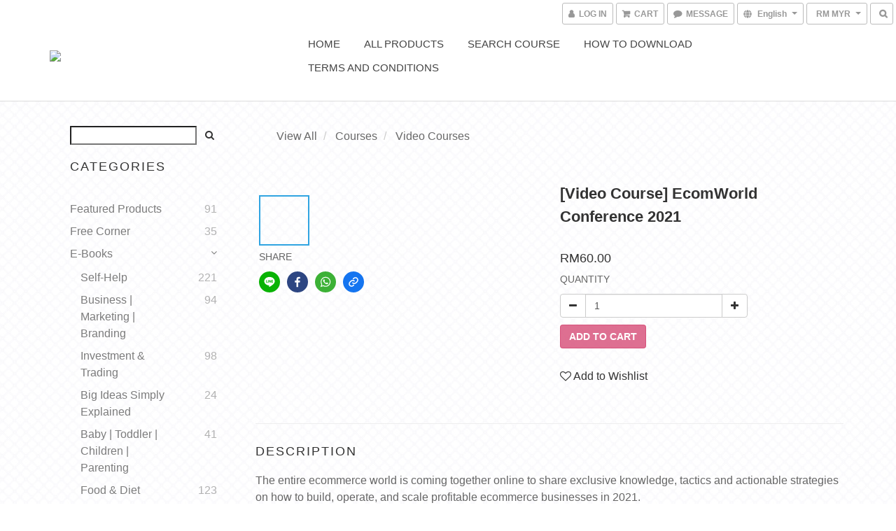

--- FILE ---
content_type: text/html; charset=utf-8
request_url: https://www.markyourbook.com/products/ecomworld-conference-2021
body_size: 53215
content:
<!DOCTYPE html>
<html lang="en">
<head>

  
    <title ng-non-bindable>EcomWorld Conference 2021</title>

  <meta name="description" content="The entire ecommerce world is coming together online to share exclusive knowledge, tactics and actionable strategies on how to build, operate, and scale profitable ecommerce businesses in 2021.  This isn’t your typical virtual con">




    <link rel="preload" href="https://cdn.shoplineapp.com/s/javascripts/currencies.js" as="script">

  <link rel="preload" href="https://cdn.shoplineapp.com/assets/fonts/fontawesome-webfont.woff2?v=4.7.0" as="font" type="font/woff2" crossorigin>



      <link rel="preload" as="image" href="https://shoplineimg.com/5efc5acfb3eb9600193e91bc/60f64fdef2678c0011d4a6f2/800x.webp?source_format=jpg" media="(max-height: 950px)">

<!-- locale meta -->

<meta name="viewport" content="width=device-width, initial-scale=1.0, viewport-fit=cover">

<meta name="mobile-web-app-capable" content="yes">
<meta name="format-detection" content="telephone=no" />

<meta name="google" value="notranslate">




    <script type="application/ld+json">
    {"@context":"https://schema.org","@type":"WebSite","name":"Mark Your Book","url":"https://www.markyourbook.com"}
    </script>


  <link rel="shortcut icon" type="image/png" href="https://img.shoplineapp.com/media/image_clips/5f3252e253c39b00304ce7dd/original.jpg?1597133538">

<!-- styles-->
<link rel="preconnect" href="https://fonts.gstatic.com">
<link href='https://fonts.googleapis.com/css?family=Open+Sans:300italic,400italic,600italic,700italic,800italic,400,300,600,700,800&display=swap' type='text/css' as="style" onload="this.rel='stylesheet'" />
<link href='https://fonts.googleapis.com/css?family=Source+Sans+Pro:200,300,400,600,700,900,200italic,300italic,400italic,600italic,700italic,900italic&display=swap' type='text/css' as="style" onload="this.rel='stylesheet'">
    <link rel="stylesheet" media="all" href="https://cdn.shoplineapp.com/assets/common-898e3d282d673c037e3500beff4d8e9de2ee50e01c27252b33520348e0b17da0.css" onload="" />

    <link rel="stylesheet" media="all" href="https://cdn.shoplineapp.com/assets/application-2cf2dbc52324adeef303693d883224cd4701b7a57a709b939703c1a9b0aa98b1.css" onload="" />

      <link rel="stylesheet" media="all" href="https://cdn.shoplineapp.com/assets/themes/paola-8c0da2393dc6ee54cba1cea44c2b8f30a5394316bed0f3f0222fe94605181ed8.css" onload="" />






<style>
  :root {

    --cookie-consent-popup-z-index: 1000;
  }
</style>


  <link rel="stylesheet" media="all" href="https://cdn.shoplineapp.com/packs/css/intl_tel_input-0d9daf73.chunk.css" />




<!-- styles-->



<!-- GLOBAL CONTENT FOR HTML HEAD START-->
<!-- GLOBAL CONTENT FOR HTML HEAD END -->


<!--- Site Ownership Data -->
    <meta name="google-site-verification" content="olRxNMTspL6GSYOicHTU6NYM0twEYIUcoMN41JpjVJs">
    <meta property="fb:pages" content="100261848498943">
<!--- Site Ownership Data End-->

<base href="/">

  <style>
    
  </style>
  
<meta name="csrf-param" content="authenticity_token" />
<meta name="csrf-token" content="hkmMrgTbOyHqwIwxNbXewHWafM4a54P6/b/uRJSPd5E4ihcMT8x/8DLLiTWYQHs13WyWDy3enDbPQPSm0TeYTw==" />


<!-- Start of Criteo one tag -->
<!-- End of Criteo one tag -->

<meta name="csrf-param" content="authenticity_token" />
<meta name="csrf-token" content="sju+1clWbEgKoYM7pN4VVuEhYZELvqVLeuz+SJUG6T0M+CV3gkEomdKqhj8JK7CjSdeLUDyHuodIE+Sq0L4G4w==" />
  

    <meta property="og:title" content="EcomWorld Conference 2021">

  <meta property="og:type" content="product"/>

    <meta property="og:url" content="https://www.markyourbook.com/products/ecomworld-conference-2021">
    <link rel="canonical" href="https://www.markyourbook.com/products/ecomworld-conference-2021">

  <meta property="og:description" content="The entire ecommerce world is coming together online to share exclusive knowledge, tactics and actionable strategies on how to build, operate, and scale profitable ecommerce businesses in 2021.  This isn’t your typical virtual con">

    <meta property="og:image" content="https://img.shoplineapp.com/media/image_clips/60f64fdef2678c0011d4a6f2/original.jpg?1626755038">
    <meta name="thumbnail" content="https://img.shoplineapp.com/media/image_clips/60f64fdef2678c0011d4a6f2/original.jpg?1626755038">

    <meta property="fb:app_id" content="670390206914490">



<script type="text/javascript">
  window.mainConfig = JSON.parse('{\"sessionId\":\"\",\"merchantId\":\"5efc5acfb3eb9600193e91bc\",\"appCoreHost\":\"shoplineapp.com\",\"assetHost\":\"https://cdn.shoplineapp.com/packs/\",\"apiBaseUrl\":\"http://shoplineapp.com\",\"eventTrackApi\":\"https://events.shoplytics.com/api\",\"frontCommonsApi\":\"https://front-commons.shoplineapp.com/api\",\"appendToUrl\":\"\",\"env\":\"production\",\"merchantData\":{\"_id\":\"5efc5acfb3eb9600193e91bc\",\"addon_limit_enabled\":true,\"base_country_code\":\"MY\",\"base_currency\":{\"id\":\"myr\",\"iso_code\":\"MYR\",\"alternate_symbol\":\"RM\",\"name\":\"Malaysian Ringgit\",\"symbol_first\":true,\"subunit_to_unit\":100},\"base_currency_code\":\"MYR\",\"beta_feature_keys\":[],\"brand_home_url\":\"https://www.markyourbook.com\",\"checkout_setting\":{\"enable_membership_autocheck\":true,\"enable_subscription_autocheck\":false,\"rounding_setting\":{\"enabled\":false,\"rounding_mode\":\"round_half_even\",\"smallest_denomination\":5}},\"current_plan_key\":\"basket\",\"current_theme_key\":\"paola\",\"delivery_option_count\":1,\"enabled_stock_reminder\":false,\"handle\":\"markyourbook\",\"instagram_access_token\":\"\",\"instagram_id\":\"\",\"invoice_activation\":\"inactive\",\"is_image_service_enabled\":true,\"mobile_logo_media_url\":\"https://img.shoplineapp.com/media/image_clips/5f325309732879002d811594/original.jpg?1597133576\",\"name\":\"Mark Your Book\",\"order_setting\":{\"stock_reminder_activation\":\"false\",\"enabled_order_auth_expiry\":true,\"status_update_sms\":{\"status\":\"inactive\"}},\"payment_method_count\":2,\"product_setting\":{\"enabled_show_member_price\":true,\"variation_display\":\"dropdown\",\"price_range_enabled\":true,\"enabled_product_review\":true},\"promotion_setting\":{\"one_coupon_limit_enabled\":false,\"multi_order_discount_strategy\":\"order_or_tier_promotion\",\"order_gift_threshold_mode\":\"after_price_discounts\",\"order_free_shipping_threshold_mode\":\"after_all_discounts\",\"category_item_gift_threshold_mode\":\"before_discounts\",\"category_item_free_shipping_threshold_mode\":\"before_discounts\"},\"rollout_keys\":[\"2FA_google_authenticator\",\"3_layer_category\",\"3_layer_navigation\",\"3_layer_variation\",\"711_CB_13countries\",\"711_CB_pickup_TH\",\"711_c2b_report_v2\",\"711_cross_delivery\",\"AdminCancelRecurringSubscription_V1\",\"MC_WA_Template_Management\",\"MC_manual_order\",\"MO_Apply_Coupon_Code\",\"StaffCanBeDeleted_V1\",\"UTM_export\",\"UTM_register\",\"abandoned_cart_notification\",\"add_system_fontstyle\",\"add_to_cart_revamp\",\"addon_products_limit_10\",\"addon_products_limit_unlimited\",\"addon_quantity\",\"address_format_batch2\",\"address_format_jp\",\"address_format_my\",\"address_format_us\",\"address_format_vn\",\"admin_app_extension\",\"admin_clientele_profile\",\"admin_custom_domain\",\"admin_image_service\",\"admin_manual_order\",\"admin_realtime\",\"admin_vietnam_dong\",\"adminapp_order_form\",\"adminapp_wa_contacts_list\",\"ads_system_new_tab\",\"adyen_my_sc\",\"affiliate_by_product\",\"affiliate_dashboard\",\"affiliate_kol_report_appstore\",\"alipay_hk_sc\",\"amazon_product_review\",\"android_pos_agent_clockin_n_out\",\"android_pos_purchase_order_partial_in_storage\",\"android_pos_save_send_receipt\",\"android_pos_v2_force_upgrade_version_1-50-0_date_2025-08-30\",\"app_categories_filtering\",\"app_multiplan\",\"app_subscription_prorated_billing\",\"apply_multi_order_discount\",\"apps_store\",\"apps_store_blog\",\"apps_store_fb_comment\",\"apps_store_wishlist\",\"appstore_free_trial\",\"archive_order_data\",\"archive_order_ui\",\"assign_products_to_category\",\"auth_flow_revamp\",\"auto_credit_percentage\",\"auto_credit_recurring\",\"auto_reply_comment\",\"auto_reply_fb\",\"auto_save_sf_plus_address\",\"auto_suspend_admin\",\"availability_buy_online_pickup_instore\",\"availability_preview_buy_online_pickup_instore\",\"back_in_stock_appstore\",\"back_in_stock_notify\",\"basket_comparising_link_CNY\",\"basket_comparising_link_HKD\",\"basket_comparising_link_TWD\",\"basket_invoice_field\",\"basket_pricing_page_cny\",\"basket_pricing_page_hkd\",\"basket_pricing_page_myr\",\"basket_pricing_page_sgd\",\"basket_pricing_page_thb\",\"basket_pricing_page_twd\",\"basket_pricing_page_usd\",\"basket_pricing_page_vnd\",\"basket_subscription_coupon\",\"basket_subscription_email\",\"bianco_setting\",\"bidding_select_product\",\"bing_ads\",\"birthday_format_v2\",\"block_gtm_for_lighthouse\",\"blog\",\"blog_app\",\"blog_revamp_admin\",\"blog_revamp_admin_category\",\"blog_revamp_doublewrite\",\"blog_revamp_related_products\",\"blog_revamp_shop_category\",\"blog_revamp_singleread\",\"breadcrumb\",\"broadcast_addfilter\",\"broadcast_advanced_filters\",\"broadcast_analytics\",\"broadcast_center\",\"broadcast_clone\",\"broadcast_email_html\",\"broadcast_facebook_template\",\"broadcast_line_template\",\"broadcast_preset_time\",\"broadcast_to_unsubscribers_sms\",\"broadcast_unsubscribe_email\",\"bulk_action_customer\",\"bulk_action_product\",\"bulk_import_multi_lang\",\"bulk_payment_delivery_setting\",\"bulk_printing_labels_711C2C\",\"bulk_update_dynamic_fields\",\"bulk_update_job\",\"bulk_update_new_fields\",\"bulk_update_product_download_with_filter\",\"bulk_update_tag\",\"bundle_add_type\",\"bundle_group\",\"bundle_page\",\"bundle_pricing\",\"bundle_promotion_apply_enhancement\",\"bundle_stackable\",\"buy_at_amazon\",\"buy_button\",\"buy_now_button\",\"buyandget_promotion\",\"callback_service\",\"cancel_order_by_customer\",\"cancel_order_by_customer_v2\",\"cart_addon\",\"cart_addon_condition\",\"cart_addon_limit\",\"cart_use_product_service\",\"cart_uuid\",\"category_banner_multiple\",\"category_limit_unlimited\",\"category_sorting\",\"channel_amazon\",\"channel_fb\",\"channel_integration\",\"channel_line\",\"charge_shipping_fee_by_product_qty\",\"chat_widget\",\"chat_widget_facebook\",\"chat_widget_ig\",\"chat_widget_line\",\"chat_widget_livechat\",\"chat_widget_whatsapp\",\"chatbot_card_carousel\",\"chatbot_card_template\",\"chatbot_image_widget\",\"chatbot_keywords_matching\",\"chatbot_welcome_template\",\"checkout_membercheckbox_toggle\",\"checkout_setting\",\"checkout_without_email\",\"cn_pricing_page_2019\",\"combine_orders_app\",\"comment_list_export\",\"component_h1_tag\",\"connect_new_facebookpage\",\"consolidated_billing\",\"cookie_consent\",\"country_code\",\"coupon_center_back_to_cart\",\"coupon_notification\",\"coupon_v2\",\"create_staff_revamp\",\"credit_point_triggerpoint\",\"crm_email_custom\",\"crm_notify_preview\",\"crm_sms_custom\",\"crm_sms_notify\",\"cross_shop_tracker\",\"custom_css\",\"custom_notify\",\"custom_order_export\",\"customer_advanced_filter\",\"customer_coupon\",\"customer_custom_field_limit_5\",\"customer_data_secure\",\"customer_edit\",\"customer_export_v2\",\"customer_group\",\"customer_group_analysis\",\"customer_group_broadcast\",\"customer_group_filter_p2\",\"customer_group_filter_p3\",\"customer_group_regenerate\",\"customer_group_sendcoupon\",\"customer_group_smartrfm_filter\",\"customer_import_50000_failure_report\",\"customer_import_v2\",\"customer_import_v3\",\"customer_list\",\"customer_new_report\",\"customer_referral\",\"customer_referral_notify\",\"customer_search_match\",\"customer_tag\",\"dashboard_v2\",\"dashboard_v2_revamp\",\"date_picker_v2\",\"deep_link_support_linepay\",\"deep_link_support_payme\",\"deep_search\",\"default_theme_ultrachic\",\"delivery_time\",\"design_submenu\",\"dev_center_app_store\",\"disable_footer_brand\",\"disable_old_upgrade_reminder\",\"domain_applicable\",\"doris_bien_setting\",\"dusk_setting\",\"dynamic_shipping_rate_refactor\",\"ec_fast_checkout\",\"ec_order_unlimit\",\"ecpay_expirydate\",\"ecpay_payment_gateway\",\"edit_order_promotion_applied_creditpoint\",\"einvoice_bulk_update\",\"einvoice_edit\",\"einvoice_newlogic\",\"email_credit_expire_notify\",\"email_custom\",\"email_member_forget_password_notify\",\"email_member_register_notify\",\"email_order_notify\",\"email_verification\",\"enable_body_script\",\"enable_calculate_api_promotion_apply\",\"enable_calculate_api_promotion_filter\",\"enable_cart_api\",\"enable_cart_service\",\"enable_corejs_splitting\",\"enable_lazysizes_image_tag\",\"enable_new_css_bundle\",\"enable_order_status_callback_revamp_for_promotion\",\"enable_order_status_callback_revamp_for_storefront\",\"enable_promotion_usage_record\",\"enable_shopjs_splitting\",\"enhanced_catalog_feed\",\"exclude_product\",\"exclude_product_v2\",\"execute_shipment_permission\",\"export_inventory_report_v2\",\"express_cart\",\"express_checkout_pages\",\"facebook_ads\",\"facebook_dia\",\"facebook_line_promotion_notify\",\"facebook_login\",\"facebook_messenger_subscription\",\"facebook_notify\",\"facebook_pixel_manager\",\"fb_1on1_chat\",\"fb_broadcast\",\"fb_broadcast_sc\",\"fb_broadcast_sc_p2\",\"fb_comment_app\",\"fb_entrance_optimization\",\"fb_feed_unlimit\",\"fb_group\",\"fb_menu\",\"fb_messenger_onetime_notification\",\"fb_multi_category_feed\",\"fb_pixel_matching\",\"fb_pixel_v2\",\"fb_post_management\",\"fb_product_set\",\"fb_quick_signup_link\",\"fb_shop_now_button\",\"fb_ssapi\",\"fb_sub_button\",\"fb_welcome_msg\",\"fbe_oe\",\"fbe_shop\",\"fbe_v2\",\"fbe_v2_edit\",\"fbig_shop_disabled\",\"feature_alttag_phase1\",\"feature_alttag_phase2\",\"flash_price_campaign\",\"fm_order_receipt\",\"fmt_c2c_newlabel\",\"fmt_revision\",\"footer_brand\",\"footer_builder\",\"footer_builder_new\",\"form_builder\",\"form_builder_access\",\"form_builder_user_management\",\"form_builder_v2_elements\",\"form_builder_v2_receiver\",\"form_builder_v2_report\",\"get_coupon\",\"get_promotions_by_cart\",\"gift_shipping_promotion_discount_condition\",\"gifts_limit_10\",\"gifts_limit_unlimited\",\"gmv_revamp\",\"godaddy\",\"google_ads_api\",\"google_ads_manager\",\"google_analytics_4\",\"google_analytics_manager\",\"google_content_api\",\"google_dynamic_remarketing_tag\",\"google_enhanced_conversions\",\"google_preorder_feed\",\"google_product_category_3rdlayer\",\"google_recaptcha\",\"google_remarketing_manager\",\"google_signup_login\",\"google_tag_manager\",\"gp_tw_sc\",\"group_url_bind_post_live\",\"h2_tag_phase1\",\"hct_logistics_bills_report\",\"hidden_product\",\"hidden_product_p2\",\"hide_credit_point_record_balance\",\"hk_pricing_page_2019\",\"hkd_pricing_page_disabled_2020\",\"ig_browser_notify\",\"ig_live\",\"ig_login_entrance\",\"ig_new_api\",\"image_gallery\",\"image_gallery_p2\",\"image_host_by_region\",\"image_limit_100000\",\"image_limit_30000\",\"image_widget_mobile\",\"inbox_manual_order\",\"inbox_send_cartlink\",\"increase_variation_limit\",\"instagram_create_post\",\"instagram_post_sales\",\"instant_order_form\",\"integrated_label_711\",\"integrated_sfexpress\",\"integration_one\",\"inventory_change_reason\",\"inventory_search_v2\",\"job_api_products_export\",\"job_api_user_export\",\"job_product_import\",\"jquery_v3\",\"kingsman_v2_setting\",\"layout_engine_service_kingsman_blogs\",\"layout_engine_service_kingsman_member_center\",\"layout_engine_service_kingsman_pdp\",\"layout_engine_service_kingsman_plp\",\"layout_engine_service_kingsman_promotions\",\"line_1on1_chat\",\"line_abandon_notification\",\"line_ads_tag\",\"line_broadcast\",\"line_in_chat_shopping\",\"line_login\",\"line_login_mobile\",\"line_shopping_new_fields\",\"line_signup\",\"live_after_keyword\",\"live_ai_tag_comments\",\"live_announce_bids\",\"live_announce_buyer\",\"live_bidding\",\"live_broadcast_v2\",\"live_bulk_checkoutlink\",\"live_bulk_edit\",\"live_checkout_notification\",\"live_checkout_notification_all\",\"live_checkout_notification_message\",\"live_comment_discount\",\"live_comment_robot\",\"live_create_product_v2\",\"live_crosspost\",\"live_dashboard_product\",\"live_event_discount\",\"live_exclusive_price\",\"live_fb_group\",\"live_fhd_video\",\"live_general_settings\",\"live_group_event\",\"live_host_panel\",\"live_ig_messenger_broadcast\",\"live_ig_product_recommend\",\"live_im_switch\",\"live_keyword_switch\",\"live_line_broadcast\",\"live_line_multidisplay\",\"live_luckydraw_enhancement\",\"live_messenger_broadcast\",\"live_order_block\",\"live_print_advanced\",\"live_product_recommend\",\"live_shopline_announcement\",\"live_shopline_beauty_filter\",\"live_shopline_keyword\",\"live_shopline_product_card\",\"live_shopline_view\",\"live_shopline_view_marquee\",\"live_stream_settings\",\"locale_revamp\",\"lock_cart_sc_product\",\"logistic_bill_v2_711_b2c\",\"logistic_bill_v2_711_c2c\",\"logo_favicon\",\"luckydraw_products\",\"luckydraw_qualification\",\"manual_activation\",\"manual_order\",\"manual_order_7-11\",\"manual_order_ec_to_sc\",\"manually_bind_post\",\"marketing_affiliate\",\"marketing_affiliate_p2\",\"mc-history-instant\",\"mc_711crossborder\",\"mc_ad_tag\",\"mc_assign_message\",\"mc_auto_bind_member\",\"mc_autoreply_question\",\"mc_broadcast\",\"mc_broadcast_v2\",\"mc_bulk_read\",\"mc_chatbot_template\",\"mc_delete_message\",\"mc_edit_cart\",\"mc_history_instant\",\"mc_history_post\",\"mc_im\",\"mc_inbox_autoreply\",\"mc_input_status\",\"mc_instant_notifications\",\"mc_invoicetitle_optional\",\"mc_keyword_autotagging\",\"mc_line_broadcast\",\"mc_line_broadcast_all_friends\",\"mc_line_cart\",\"mc_logistics_hct\",\"mc_logistics_tcat\",\"mc_manage_blacklist\",\"mc_mark_todo\",\"mc_new_menu\",\"mc_phone_tag\",\"mc_reminder_unpaid\",\"mc_reply_pic\",\"mc_setting_message\",\"mc_setting_orderform\",\"mc_shop_message_refactor\",\"mc_sort_waitingtime\",\"mc_sort_waitingtime_new\",\"mc_tw_invoice\",\"media_gcp_upload\",\"member_center_profile_revamp\",\"member_import_notify\",\"member_info_reward\",\"member_info_reward_subscription\",\"member_password_setup_notify\",\"membership_tier_double_write\",\"memebr_center_point_credit_revamp\",\"menu_limit_100\",\"menu_limit_unlimited\",\"merchant_bills_slp\",\"message_center_v3\",\"message_revamp\",\"mo_remove_discount\",\"mobile_and_email_signup\",\"mobile_signup_p2\",\"modularize_address_format\",\"molpay_credit_card\",\"multi_lang\",\"multicurrency\",\"my_pricing_page_2019\",\"myapp_reauth_alert\",\"myr_pricing_page_disabled_2020\",\"new_app_subscription\",\"new_layout_for_mobile_and_pc\",\"new_onboarding_flow\",\"new_return_management\",\"new_settings_apply_all_promotion\",\"new_signup_flow\",\"new_sinopac_3d\",\"notification_custom_sending_time\",\"npb_theme_philia\",\"npb_widget_font_size_color\",\"ob_revamp\",\"ob_sgstripe\",\"ob_twecpay\",\"oceanpay\",\"old_fbe_removal\",\"onboarding_basketplan\",\"onboarding_handle\",\"one_new_filter\",\"one_page_store\",\"one_page_store_1000\",\"one_page_store_clone\",\"one_page_store_product_set\",\"oneship_installable\",\"online_credit_redemption_toggle\",\"online_store_design\",\"online_store_design_setup_guide_basketplan\",\"open_api_management\",\"order_add_to_cart\",\"order_archive_calculation_revamp_crm_amount\",\"order_archive_calculation_revamp_crm_member\",\"order_archive_product_testing\",\"order_archive_testing\",\"order_archive_testing_crm\",\"order_archive_testing_order_details\",\"order_archive_testing_return_order\",\"order_confirmation_slip_upload\",\"order_custom_field_limit_5\",\"order_custom_notify\",\"order_decoupling_product_revamp\",\"order_discount_stackable\",\"order_export_366day\",\"order_export_v2\",\"order_filter_shipped_date\",\"order_message_broadcast\",\"order_new_source\",\"order_promotion_split\",\"order_search_custom_field\",\"order_search_sku\",\"order_select_across_pages\",\"order_sms_notify\",\"order_split\",\"order_status_non_automation\",\"order_status_tag_color\",\"order_tag\",\"orderemail_new_logic\",\"other_custom_notify\",\"out_of_stock_order\",\"page_builder_revamp\",\"page_builder_revamp_theme_setting\",\"page_builder_section_cache_enabled\",\"page_builder_widget_accordion\",\"page_builder_widget_blog\",\"page_builder_widget_category\",\"page_builder_widget_collage\",\"page_builder_widget_countdown\",\"page_builder_widget_custom_liquid\",\"page_builder_widget_instagram\",\"page_builder_widget_product_text\",\"page_builder_widget_subscription\",\"page_builder_widget_video\",\"page_limit_unlimited\",\"page_view_cache\",\"pakpobox\",\"partial_free_shipping\",\"payme\",\"payment_condition\",\"payment_fee_config\",\"payment_image\",\"payment_slip_notify\",\"paypal_upgrade\",\"pdp_image_lightbox\",\"pdp_image_lightbox_icon\",\"pending_subscription\",\"philia_setting\",\"pickup_remember_store\",\"plp_label_wording\",\"plp_product_seourl\",\"plp_variation_selector\",\"plp_wishlist\",\"pos_only_product_settings\",\"pos_retail_store_price\",\"pos_setup_guide_basketplan\",\"post_cancel_connect\",\"post_commerce_stack_comment\",\"post_fanpage_luckydraw\",\"post_fb_group\",\"post_general_setting\",\"post_lock_pd\",\"post_sales_dashboard\",\"postsale_auto_reply\",\"postsale_create_post\",\"postsale_ig_auto_reply\",\"postsales_connect_multiple_posts\",\"preset_publish\",\"product_available_time\",\"product_cost_permission\",\"product_feed_info\",\"product_feed_revamp\",\"product_index_v2\",\"product_info\",\"product_limit_1000\",\"product_limit_unlimited\",\"product_log_v2\",\"product_page_limit_10\",\"product_quantity_update\",\"product_recommendation_abtesting\",\"product_revamp_doublewrite\",\"product_revamp_singleread\",\"product_review_import\",\"product_review_import_installable\",\"product_review_plp\",\"product_search\",\"product_set_revamp\",\"product_set_v2_enhancement\",\"product_summary\",\"promotion_blacklist\",\"promotion_filter_by_date\",\"promotion_first_purchase\",\"promotion_hour\",\"promotion_limit_10\",\"promotion_limit_100\",\"promotion_limit_unlimited\",\"promotion_minitem\",\"promotion_page\",\"promotion_page_reminder\",\"promotion_page_seo_button\",\"promotion_record_archive_test\",\"promotion_reminder\",\"promotion_returned\",\"purchase_limit_campaign\",\"quick_answer\",\"recaptcha_reset_pw\",\"redirect_301_settings\",\"rejected_bill_reminder\",\"remove_fblike_sc\",\"repay_cookie\",\"replace_janus_interface\",\"replace_lms_old_oa_interface\",\"reports\",\"return_order_revamp\",\"revert_credit_p2\",\"revert_credit_status\",\"sales_dashboard\",\"sangria_setting\",\"sc_advanced_keyword\",\"sc_ai_chat_analysis\",\"sc_ai_suggested_reply\",\"sc_alipay_standard\",\"sc_atm\",\"sc_auto_bind_member\",\"sc_autodetect_paymentslip\",\"sc_autoreply_icebreaker\",\"sc_broadcast_permissions\",\"sc_clearcart\",\"sc_clearcart_all\",\"sc_comment_label\",\"sc_comment_list\",\"sc_conversations_statistics_sunset\",\"sc_download_adminapp\",\"sc_facebook_broadcast\",\"sc_facebook_live\",\"sc_fast_checkout\",\"sc_fb_ig_subscription\",\"sc_gpt_chatsummary\",\"sc_gpt_content_generator\",\"sc_gpt_knowledge_base\",\"sc_group_pm_commentid\",\"sc_group_webhook\",\"sc_intercom\",\"sc_keywords\",\"sc_list_search\",\"sc_lock_inventory\",\"sc_manual_order\",\"sc_mc_settings\",\"sc_mo_711emap\",\"sc_order_unlimit\",\"sc_outstock_msg\",\"sc_overall_statistics\",\"sc_overall_statistics_api_v3\",\"sc_overall_statistics_v2\",\"sc_pickup\",\"sc_post_feature\",\"sc_product_set\",\"sc_product_variation\",\"sc_sidebar\",\"sc_similar_question_replies\",\"sc_slp_subscription_promotion\",\"sc_standard\",\"sc_store_pickup\",\"sc_wa_contacts_list\",\"sc_wa_message_report\",\"sc_wa_permissions\",\"scheduled_home_page\",\"search_function_image_gallery\",\"security_center\",\"select_all_customer\",\"select_all_inventory\",\"send_coupon_notification\",\"session_expiration_period\",\"setup_guide_basketplan\",\"sfexpress_centre\",\"sfexpress_eflocker\",\"sfexpress_service\",\"sfexpress_store\",\"sg_onboarding_currency\",\"share_cart_link\",\"shop_builder_plp\",\"shop_category_filter\",\"shop_category_filter_bulk_action\",\"shop_product_search_rate_limit\",\"shop_related_recaptcha\",\"shop_template_advanced_setting\",\"shopline_product_reviews\",\"shoplytics_api_ordersales_v4\",\"shoplytics_api_psa_wide_table\",\"shoplytics_benchmark\",\"shoplytics_broadcast_api_v3\",\"shoplytics_channel_store_permission\",\"shoplytics_credit_analysis\",\"shoplytics_customer_refactor_api_v3\",\"shoplytics_date_picker_v2\",\"shoplytics_event_realtime_refactor_api_v3\",\"shoplytics_events_api_v3\",\"shoplytics_export_flex\",\"shoplytics_homepage_v2\",\"shoplytics_invoices_api_v3\",\"shoplytics_lite\",\"shoplytics_membership_tier_growth\",\"shoplytics_orders_api_v3\",\"shoplytics_ordersales_v3\",\"shoplytics_payments_api_v3\",\"shoplytics_product_revamp_api_v3\",\"shoplytics_promotions_api_v3\",\"shoplytics_psa_multi_stores_export\",\"shoplytics_psa_sub_categories\",\"shoplytics_rfim_enhancement_v3\",\"shoplytics_session_metrics\",\"shoplytics_staff_api_v3\",\"shoplytics_to_hd\",\"shopping_session_enabled\",\"signin_register_revamp\",\"skya_setting\",\"sl_logistics_bulk_action\",\"sl_logistics_fmt_freeze\",\"sl_logistics_modularize\",\"sl_payment_alipay\",\"sl_payment_cc\",\"sl_payment_standard_v2\",\"sl_payment_type_check\",\"sl_payments_my_cc\",\"sl_payments_my_fpx\",\"sl_payments_sg_cc\",\"sl_pos_admin_cancel_order\",\"sl_pos_admin_delete_order\",\"sl_pos_admin_inventory_transfer\",\"sl_pos_admin_order_archive_testing\",\"sl_pos_admin_purchase_order\",\"sl_pos_admin_register_shift\",\"sl_pos_admin_staff\",\"sl_pos_agent_by_channel\",\"sl_pos_agent_clockin_n_out\",\"sl_pos_agent_performance\",\"sl_pos_android_A4_printer\",\"sl_pos_android_check_cart_items_with_local_db\",\"sl_pos_android_order_reduction\",\"sl_pos_android_receipt_enhancement\",\"sl_pos_app_order_archive_testing\",\"sl_pos_app_transaction_filter_enhance\",\"sl_pos_apps_store\",\"sl_pos_bugfender_log_reduction\",\"sl_pos_bulk_import_update_enhancement\",\"sl_pos_check_duplicate_create_order\",\"sl_pos_claim_coupon\",\"sl_pos_convert_order_to_cart_by_snapshot\",\"sl_pos_customerID_duplicate_check\",\"sl_pos_customer_info_enhancement\",\"sl_pos_customized_price\",\"sl_pos_disable_touchid_unlock\",\"sl_pos_discount\",\"sl_pos_einvoice_refactor\",\"sl_pos_feature_permission\",\"sl_pos_force_upgrade_1-109-0\",\"sl_pos_force_upgrade_1-110-1\",\"sl_pos_from_Swift_to_OC\",\"sl_pos_iOS_A4_printer\",\"sl_pos_iOS_app_transaction_filter_enhance\",\"sl_pos_iOS_cashier_revamp_cart\",\"sl_pos_iOS_cashier_revamp_product_list\",\"sl_pos_iPadOS_version_upgrade_remind_16_0_0\",\"sl_pos_initiate_couchbase\",\"sl_pos_inventory_count\",\"sl_pos_inventory_count_difference_reason\",\"sl_pos_inventory_count_for_selected_products\",\"sl_pos_inventory_feature_module\",\"sl_pos_inventory_transfer_app_can_create_note_date\",\"sl_pos_inventory_transfer_insert_enhancement\",\"sl_pos_inventory_transfer_request\",\"sl_pos_invoice_product_name_filter\",\"sl_pos_invoice_swiftUI_revamp\",\"sl_pos_invoice_toast_show\",\"sl_pos_ios_receipt_info_enhancement\",\"sl_pos_ios_small_label_enhancement\",\"sl_pos_ios_version_upgrade_remind\",\"sl_pos_itc\",\"sl_pos_logo_terms_and_condition\",\"sl_pos_new_report_customer_analysis\",\"sl_pos_new_report_daily_payment_methods\",\"sl_pos_new_report_overview\",\"sl_pos_new_report_product_preorder\",\"sl_pos_new_report_transaction_detail\",\"sl_pos_no_minimum_age\",\"sl_pos_order_refactor_admin\",\"sl_pos_order_upload_using_pos_service\",\"sl_pos_partial_return\",\"sl_pos_password_setting_refactor\",\"sl_pos_payment\",\"sl_pos_payment_method_picture\",\"sl_pos_payment_method_prioritized_and_hidden\",\"sl_pos_payoff_preorder\",\"sl_pos_product_add_to_cart_refactor\",\"sl_pos_product_variation_ui\",\"sl_pos_promotion\",\"sl_pos_purchase_order_onlinestore\",\"sl_pos_purchase_order_partial_in_storage\",\"sl_pos_receipt_information\",\"sl_pos_receipt_preorder_return_enhancement\",\"sl_pos_receipt_swiftUI_revamp\",\"sl_pos_register_shift\",\"sl_pos_report_shoplytics_psi\",\"sl_pos_revert_credit\",\"sl_pos_save_send_receipt\",\"sl_pos_show_coupon\",\"sl_pos_stock_refactor\",\"sl_pos_supplier_refactor\",\"sl_pos_toast_revamp\",\"sl_pos_transaction_conflict\",\"sl_pos_transaction_view_admin\",\"sl_pos_transfer_onlinestore\",\"sl_pos_user_permission\",\"sl_pos_variation_setting_refactor\",\"sl_purchase_order_search_create_enhancement\",\"slp_bank_promotion\",\"slp_swap\",\"smart_product_recommendation\",\"smart_product_recommendation_plus\",\"smart_product_recommendation_regular\",\"smart_recommended_related_products\",\"sms_broadcast\",\"sms_custom\",\"sms_with_shop_name\",\"social_channel_revamp\",\"social_channel_user\",\"social_name_in_order\",\"sso_lang_th\",\"sso_lang_vi\",\"staff_elasticsearch\",\"staff_limit_5\",\"staff_service_migration\",\"static_resource_host_by_region\",\"stop_slp_approvedemail\",\"store_pick_up\",\"storefront_app_extension\",\"storefront_return\",\"stripe_3d_secure\",\"stripe_3ds_cny\",\"stripe_3ds_hkd\",\"stripe_3ds_myr\",\"stripe_3ds_sgd\",\"stripe_3ds_thb\",\"stripe_3ds_usd\",\"stripe_3ds_vnd\",\"stripe_google_pay\",\"stripe_payment_intents\",\"stripe_radar\",\"stripe_subscription_my_account\",\"structured_data\",\"studio_livestream\",\"sub_sgstripe\",\"subscription_currency\",\"tappay_3D_secure\",\"tappay_sdk_v2_3_2\",\"tappay_sdk_v3\",\"tax_inclusive_setting\",\"taxes_settings\",\"tcat_711pickup_sl_logisitics\",\"tcat_logistics_bills_report\",\"tcat_newlabel\",\"th_pricing_page_2020\",\"thb_pricing_page_disabled_2020\",\"theme_bianco\",\"theme_doris_bien\",\"theme_kingsman_v2\",\"theme_level_3\",\"theme_sangria\",\"theme_ultrachic\",\"tiktok_catalog_api\",\"tiktok_for_business\",\"tiktok_pixel_api\",\"tnc-checkbox\",\"toggle_mobile_category\",\"tw_fm_sms\",\"tw_pricing_page_2019\",\"tw_stripe_subscription\",\"twd_pricing_page_disabled_2020\",\"uc_integration\",\"uc_v2_endpoints\",\"ultra_setting\",\"unified_admin\",\"use_ngram_for_order_search\",\"user_center_social_channel\",\"variant_image_selector\",\"variant_saleprice_cost_weight\",\"variation_label_swatches\",\"varm_setting\",\"vn_pricing_page_2020\",\"vnd_pricing_page_disabled_2020\",\"wa_broadcast_customer_group\",\"wa_system_template\",\"wa_template_custom_content\",\"whatsapp_accept_marketing\",\"whatsapp_catalog\",\"whatsapp_extension\",\"whatsapp_order_form\",\"whatsapp_orderstatus_toggle\",\"wishlist_app\",\"yahoo_dot\",\"zotabox_installable\"],\"shop_default_home_url\":\"https://markyourbook.shoplineapp.com\",\"shop_status\":\"open\",\"show_sold_out\":false,\"sl_payment_merchant_id\":\"1060696826199560192\",\"supported_languages\":[\"en\",\"ms\",\"zh-cn\"],\"tags\":[\"book\"],\"time_zone\":\"Asia/Kuala_Lumpur\",\"updated_at\":\"2026-01-31T16:51:42.590Z\",\"user_setting\":{\"_id\":\"5efc5ad01a1f390030e70e86\",\"created_at\":\"2020-07-01T09:43:44.152Z\",\"data\":{\"general_fields\":[{\"type\":\"gender\",\"options\":{\"order\":{\"include\":\"false\",\"required\":\"false\"},\"signup\":{\"include\":\"false\",\"required\":\"false\"},\"profile\":{\"include\":\"false\",\"required\":\"false\"}}},{\"type\":\"birthday\",\"options\":{\"order\":{\"include\":\"false\",\"required\":\"false\"},\"signup\":{\"include\":\"false\",\"required\":\"false\"},\"profile\":{\"include\":\"false\",\"required\":\"false\"}}}],\"minimum_age_limit\":\"13\",\"facebook_login\":{\"status\":\"active\",\"app_id\":\"670390206914490\"},\"facebook_comment\":\"\",\"line_login\":\"\",\"recaptcha_signup\":{\"status\":\"false\",\"site_key\":\"\"},\"email_verification\":{\"status\":\"false\"},\"login_with_verification\":{\"status\":\"false\"},\"upgrade_reminder\":\"\",\"enable_user_credit\":true,\"signup_method\":\"email\",\"sms_verification\":{\"status\":\"false\"},\"member_info_reward\":{\"enabled\":false,\"coupons\":{\"enabled\":false}}},\"item_type\":\"\",\"key\":\"users\",\"name\":null,\"owner_id\":\"5efc5acfb3eb9600193e91bc\",\"owner_type\":\"Merchant\",\"publish_status\":\"published\",\"status\":\"active\",\"updated_at\":\"2023-05-03T07:39:26.321Z\",\"value\":null}},\"localeData\":{\"loadedLanguage\":{\"name\":\"English\",\"code\":\"en\"},\"supportedLocales\":[{\"name\":\"English\",\"code\":\"en\"},{\"name\":\"Bahasa Melayu\",\"code\":\"ms\"},{\"name\":\"简体中文\",\"code\":\"zh-cn\"}]},\"currentUser\":null,\"themeSettings\":{\"mobile_categories_removed\":false,\"categories_collapsed\":false,\"mobile_categories_collapsed\":false,\"image_fill\":false,\"hide_language_selector\":false,\"is_multicurrency_enabled\":true,\"show_promotions_on_product\":false,\"enabled_quick_cart\":true,\"buy_now_button\":{\"enabled\":false,\"color\":\"fb7813\"},\"opens_in_new_tab\":true,\"category_page\":\"48\",\"enabled_sort_by_sold\":true,\"goto_top\":true,\"hide_share_buttons\":false},\"isMultiCurrencyEnabled\":true,\"features\":{\"plans\":{\"free\":{\"member_price\":false,\"cart_addon\":false,\"google_analytics_ecommerce\":false,\"membership\":false,\"shopline_logo\":true,\"user_credit\":{\"manaul\":false,\"auto\":false},\"variant_image_selector\":false},\"standard\":{\"member_price\":false,\"cart_addon\":false,\"google_analytics_ecommerce\":false,\"membership\":false,\"shopline_logo\":true,\"user_credit\":{\"manaul\":false,\"auto\":false},\"variant_image_selector\":false},\"starter\":{\"member_price\":false,\"cart_addon\":false,\"google_analytics_ecommerce\":false,\"membership\":false,\"shopline_logo\":true,\"user_credit\":{\"manaul\":false,\"auto\":false},\"variant_image_selector\":false},\"pro\":{\"member_price\":false,\"cart_addon\":false,\"google_analytics_ecommerce\":false,\"membership\":false,\"shopline_logo\":false,\"user_credit\":{\"manaul\":false,\"auto\":false},\"variant_image_selector\":false},\"business\":{\"member_price\":false,\"cart_addon\":false,\"google_analytics_ecommerce\":true,\"membership\":true,\"shopline_logo\":false,\"user_credit\":{\"manaul\":false,\"auto\":false},\"facebook_comments_plugin\":true,\"variant_image_selector\":false},\"basic\":{\"member_price\":false,\"cart_addon\":false,\"google_analytics_ecommerce\":false,\"membership\":false,\"shopline_logo\":false,\"user_credit\":{\"manaul\":false,\"auto\":false},\"variant_image_selector\":false},\"basic2018\":{\"member_price\":false,\"cart_addon\":false,\"google_analytics_ecommerce\":false,\"membership\":false,\"shopline_logo\":true,\"user_credit\":{\"manaul\":false,\"auto\":false},\"variant_image_selector\":false},\"sc\":{\"member_price\":false,\"cart_addon\":false,\"google_analytics_ecommerce\":true,\"membership\":false,\"shopline_logo\":true,\"user_credit\":{\"manaul\":false,\"auto\":false},\"facebook_comments_plugin\":true,\"facebook_chat_plugin\":true,\"variant_image_selector\":false},\"advanced\":{\"member_price\":false,\"cart_addon\":false,\"google_analytics_ecommerce\":true,\"membership\":false,\"shopline_logo\":false,\"user_credit\":{\"manaul\":false,\"auto\":false},\"facebook_comments_plugin\":true,\"facebook_chat_plugin\":true,\"variant_image_selector\":false},\"premium\":{\"member_price\":true,\"cart_addon\":true,\"google_analytics_ecommerce\":true,\"membership\":true,\"shopline_logo\":false,\"user_credit\":{\"manaul\":true,\"auto\":true},\"google_dynamic_remarketing\":true,\"facebook_comments_plugin\":true,\"facebook_chat_plugin\":true,\"wish_list\":true,\"facebook_messenger_subscription\":true,\"product_feed\":true,\"express_checkout\":true,\"variant_image_selector\":true},\"enterprise\":{\"member_price\":true,\"cart_addon\":true,\"google_analytics_ecommerce\":true,\"membership\":true,\"shopline_logo\":false,\"user_credit\":{\"manaul\":true,\"auto\":true},\"google_dynamic_remarketing\":true,\"facebook_comments_plugin\":true,\"facebook_chat_plugin\":true,\"wish_list\":true,\"facebook_messenger_subscription\":true,\"product_feed\":true,\"express_checkout\":true,\"variant_image_selector\":true},\"crossborder\":{\"member_price\":true,\"cart_addon\":true,\"google_analytics_ecommerce\":true,\"membership\":true,\"shopline_logo\":false,\"user_credit\":{\"manaul\":true,\"auto\":true},\"google_dynamic_remarketing\":true,\"facebook_comments_plugin\":true,\"facebook_chat_plugin\":true,\"wish_list\":true,\"facebook_messenger_subscription\":true,\"product_feed\":true,\"express_checkout\":true,\"variant_image_selector\":true},\"o2o\":{\"member_price\":true,\"cart_addon\":true,\"google_analytics_ecommerce\":true,\"membership\":true,\"shopline_logo\":false,\"user_credit\":{\"manaul\":true,\"auto\":true},\"google_dynamic_remarketing\":true,\"facebook_comments_plugin\":true,\"facebook_chat_plugin\":true,\"wish_list\":true,\"facebook_messenger_subscription\":true,\"product_feed\":true,\"express_checkout\":true,\"subscription_product\":true,\"variant_image_selector\":true}}},\"requestCountry\":\"US\",\"trackerEventData\":{\"Product ID\":\"60f650389576f5002c3a9bad\"},\"isRecaptchaEnabled\":false,\"isRecaptchaEnterprise\":true,\"recaptchaEnterpriseSiteKey\":\"6LeMcv0hAAAAADjAJkgZLpvEiuc6migO0KyLEadr\",\"recaptchaEnterpriseCheckboxSiteKey\":\"6LfQVEEoAAAAAAzllcvUxDYhfywH7-aY52nsJ2cK\",\"recaptchaSiteKey\":\"6LeMcv0hAAAAADjAJkgZLpvEiuc6migO0KyLEadr\",\"currencyData\":{\"supportedCurrencies\":[{\"name\":\"$ HKD\",\"symbol\":\"$\",\"iso_code\":\"hkd\"},{\"name\":\"P MOP\",\"symbol\":\"P\",\"iso_code\":\"mop\"},{\"name\":\"¥ CNY\",\"symbol\":\"¥\",\"iso_code\":\"cny\"},{\"name\":\"$ TWD\",\"symbol\":\"$\",\"iso_code\":\"twd\"},{\"name\":\"$ USD\",\"symbol\":\"$\",\"iso_code\":\"usd\"},{\"name\":\"$ SGD\",\"symbol\":\"$\",\"iso_code\":\"sgd\"},{\"name\":\"€ EUR\",\"symbol\":\"€\",\"iso_code\":\"eur\"},{\"name\":\"$ AUD\",\"symbol\":\"$\",\"iso_code\":\"aud\"},{\"name\":\"£ GBP\",\"symbol\":\"£\",\"iso_code\":\"gbp\"},{\"name\":\"₱ PHP\",\"symbol\":\"₱\",\"iso_code\":\"php\"},{\"name\":\"RM MYR\",\"symbol\":\"RM\",\"iso_code\":\"myr\"},{\"name\":\"฿ THB\",\"symbol\":\"฿\",\"iso_code\":\"thb\"},{\"name\":\"د.إ AED\",\"symbol\":\"د.إ\",\"iso_code\":\"aed\"},{\"name\":\"¥ JPY\",\"symbol\":\"¥\",\"iso_code\":\"jpy\"},{\"name\":\"$ BND\",\"symbol\":\"$\",\"iso_code\":\"bnd\"},{\"name\":\"₩ KRW\",\"symbol\":\"₩\",\"iso_code\":\"krw\"},{\"name\":\"Rp IDR\",\"symbol\":\"Rp\",\"iso_code\":\"idr\"},{\"name\":\"₫ VND\",\"symbol\":\"₫\",\"iso_code\":\"vnd\"},{\"name\":\"$ CAD\",\"symbol\":\"$\",\"iso_code\":\"cad\"}],\"requestCountryCurrencyCode\":\"MYR\"},\"previousUrl\":\"\",\"checkoutLandingPath\":\"/cart\",\"webpSupported\":true,\"pageType\":\"products-show\",\"paypalCnClientId\":\"AYVtr8kMzEyRCw725vQM_-hheFyo1FuWeaup4KPSvU1gg44L-NG5e2PNcwGnMo2MLCzGRg4eVHJhuqBP\",\"efoxPayVersion\":\"1.0.60\",\"universalPaymentSDKUrl\":\"https://cdn.myshopline.com\",\"shoplinePaymentCashierSDKUrl\":\"https://cdn.myshopline.com/pay/paymentElement/1.7.1/index.js\",\"shoplinePaymentV2Env\":\"prod\",\"shoplinePaymentGatewayEnv\":\"prod\",\"currentPath\":\"/products/ecomworld-conference-2021\",\"isExceedCartLimitation\":null,\"familyMartEnv\":\"prod\",\"familyMartConfig\":{\"cvsname\":\"familymart.shoplineapp.com\"},\"familyMartFrozenConfig\":{\"cvsname\":\"familymartfreeze.shoplineapp.com\",\"cvslink\":\"https://familymartfreeze.shoplineapp.com/familymart_freeze_callback\",\"emap\":\"https://ecmfme.map.com.tw/ReceiveOrderInfo.aspx\"},\"pageIdentifier\":\"product_detail\",\"staticResourceHost\":\"https://static.shoplineapp.com/\",\"facebookAppId\":\"467428936681900\",\"facebookSdkVersion\":\"v2.7\",\"criteoAccountId\":null,\"criteoEmail\":null,\"shoplineCaptchaEnv\":\"prod\",\"shoplineCaptchaPublicKey\":\"MIGfMA0GCSqGSIb3DQEBAQUAA4GNADCBiQKBgQCUXpOVJR72RcVR8To9lTILfKJnfTp+f69D2azJDN5U9FqcZhdYfrBegVRKxuhkwdn1uu6Er9PWV4Tp8tRuHYnlU+U72NRpb0S3fmToXL3KMKw/4qu2B3EWtxeh/6GPh3leTvMteZpGRntMVmJCJdS8PY1CG0w6QzZZ5raGKXQc2QIDAQAB\",\"defaultBlockedSmsCountries\":\"PS,MG,KE,AO,KG,UG,AZ,ZW,TJ,NG,GT,DZ,BD,BY,AF,LK,MA,EH,MM,EG,LV,OM,LT,UA,RU,KZ,KH,LY,ML,MW,IR,EE\"}');
</script>

  <script
    src="https://browser.sentry-cdn.com/6.8.0/bundle.tracing.min.js"
    integrity="sha384-PEpz3oi70IBfja8491RPjqj38s8lBU9qHRh+tBurFb6XNetbdvlRXlshYnKzMB0U"
    crossorigin="anonymous"
    defer
  ></script>
  <script
    src="https://browser.sentry-cdn.com/6.8.0/captureconsole.min.js"
    integrity="sha384-FJ5n80A08NroQF9DJzikUUhiCaQT2rTIYeJyHytczDDbIiejfcCzBR5lQK4AnmVt"
    crossorigin="anonymous"
    defer
  ></script>

<script>
  function sriOnError (event) {
    if (window.Sentry) window.Sentry.captureException(event);

    var script = document.createElement('script');
    var srcDomain = new URL(this.src).origin;
    script.src = this.src.replace(srcDomain, '');
    if (this.defer) script.setAttribute("defer", "defer");
    document.getElementsByTagName('head')[0].insertBefore(script, null);
  }
</script>

<script>window.lazySizesConfig={},Object.assign(window.lazySizesConfig,{lazyClass:"sl-lazy",loadingClass:"sl-lazyloading",loadedClass:"sl-lazyloaded",preloadClass:"sl-lazypreload",errorClass:"sl-lazyerror",iframeLoadMode:"1",loadHidden:!1});</script>
<script>!function(e,t){var a=t(e,e.document,Date);e.lazySizes=a,"object"==typeof module&&module.exports&&(module.exports=a)}("undefined"!=typeof window?window:{},function(e,t,a){"use strict";var n,i;if(function(){var t,a={lazyClass:"lazyload",loadedClass:"lazyloaded",loadingClass:"lazyloading",preloadClass:"lazypreload",errorClass:"lazyerror",autosizesClass:"lazyautosizes",fastLoadedClass:"ls-is-cached",iframeLoadMode:0,srcAttr:"data-src",srcsetAttr:"data-srcset",sizesAttr:"data-sizes",minSize:40,customMedia:{},init:!0,expFactor:1.5,hFac:.8,loadMode:2,loadHidden:!0,ricTimeout:0,throttleDelay:125};for(t in i=e.lazySizesConfig||e.lazysizesConfig||{},a)t in i||(i[t]=a[t])}(),!t||!t.getElementsByClassName)return{init:function(){},cfg:i,noSupport:!0};var s,o,r,l,c,d,u,f,m,y,h,z,g,v,p,C,b,A,E,_,w,M,N,x,L,W,S,B,T,F,R,D,k,H,O,P,$,q,I,U,j,G,J,K,Q,V=t.documentElement,X=e.HTMLPictureElement,Y="addEventListener",Z="getAttribute",ee=e[Y].bind(e),te=e.setTimeout,ae=e.requestAnimationFrame||te,ne=e.requestIdleCallback,ie=/^picture$/i,se=["load","error","lazyincluded","_lazyloaded"],oe={},re=Array.prototype.forEach,le=function(e,t){return oe[t]||(oe[t]=new RegExp("(\\s|^)"+t+"(\\s|$)")),oe[t].test(e[Z]("class")||"")&&oe[t]},ce=function(e,t){le(e,t)||e.setAttribute("class",(e[Z]("class")||"").trim()+" "+t)},de=function(e,t){var a;(a=le(e,t))&&e.setAttribute("class",(e[Z]("class")||"").replace(a," "))},ue=function(e,t,a){var n=a?Y:"removeEventListener";a&&ue(e,t),se.forEach(function(a){e[n](a,t)})},fe=function(e,a,i,s,o){var r=t.createEvent("Event");return i||(i={}),i.instance=n,r.initEvent(a,!s,!o),r.detail=i,e.dispatchEvent(r),r},me=function(t,a){var n;!X&&(n=e.picturefill||i.pf)?(a&&a.src&&!t[Z]("srcset")&&t.setAttribute("srcset",a.src),n({reevaluate:!0,elements:[t]})):a&&a.src&&(t.src=a.src)},ye=function(e,t){return(getComputedStyle(e,null)||{})[t]},he=function(e,t,a){for(a=a||e.offsetWidth;a<i.minSize&&t&&!e._lazysizesWidth;)a=t.offsetWidth,t=t.parentNode;return a},ze=(l=[],c=r=[],d=function(){var e=c;for(c=r.length?l:r,s=!0,o=!1;e.length;)e.shift()();s=!1},u=function(e,a){s&&!a?e.apply(this,arguments):(c.push(e),o||(o=!0,(t.hidden?te:ae)(d)))},u._lsFlush=d,u),ge=function(e,t){return t?function(){ze(e)}:function(){var t=this,a=arguments;ze(function(){e.apply(t,a)})}},ve=function(e){var t,n=0,s=i.throttleDelay,o=i.ricTimeout,r=function(){t=!1,n=a.now(),e()},l=ne&&o>49?function(){ne(r,{timeout:o}),o!==i.ricTimeout&&(o=i.ricTimeout)}:ge(function(){te(r)},!0);return function(e){var i;(e=!0===e)&&(o=33),t||(t=!0,(i=s-(a.now()-n))<0&&(i=0),e||i<9?l():te(l,i))}},pe=function(e){var t,n,i=99,s=function(){t=null,e()},o=function(){var e=a.now()-n;e<i?te(o,i-e):(ne||s)(s)};return function(){n=a.now(),t||(t=te(o,i))}},Ce=(_=/^img$/i,w=/^iframe$/i,M="onscroll"in e&&!/(gle|ing)bot/.test(navigator.userAgent),N=0,x=0,L=0,W=-1,S=function(e){L--,(!e||L<0||!e.target)&&(L=0)},B=function(e){return null==E&&(E="hidden"==ye(t.body,"visibility")),E||!("hidden"==ye(e.parentNode,"visibility")&&"hidden"==ye(e,"visibility"))},T=function(e,a){var n,i=e,s=B(e);for(p-=a,A+=a,C-=a,b+=a;s&&(i=i.offsetParent)&&i!=t.body&&i!=V;)(s=(ye(i,"opacity")||1)>0)&&"visible"!=ye(i,"overflow")&&(n=i.getBoundingClientRect(),s=b>n.left&&C<n.right&&A>n.top-1&&p<n.bottom+1);return s},R=ve(F=function(){var e,a,s,o,r,l,c,d,u,y,z,_,w=n.elements;if(n.extraElements&&n.extraElements.length>0&&(w=Array.from(w).concat(n.extraElements)),(h=i.loadMode)&&L<8&&(e=w.length)){for(a=0,W++;a<e;a++)if(w[a]&&!w[a]._lazyRace)if(!M||n.prematureUnveil&&n.prematureUnveil(w[a]))q(w[a]);else if((d=w[a][Z]("data-expand"))&&(l=1*d)||(l=x),y||(y=!i.expand||i.expand<1?V.clientHeight>500&&V.clientWidth>500?500:370:i.expand,n._defEx=y,z=y*i.expFactor,_=i.hFac,E=null,x<z&&L<1&&W>2&&h>2&&!t.hidden?(x=z,W=0):x=h>1&&W>1&&L<6?y:N),u!==l&&(g=innerWidth+l*_,v=innerHeight+l,c=-1*l,u=l),s=w[a].getBoundingClientRect(),(A=s.bottom)>=c&&(p=s.top)<=v&&(b=s.right)>=c*_&&(C=s.left)<=g&&(A||b||C||p)&&(i.loadHidden||B(w[a]))&&(m&&L<3&&!d&&(h<3||W<4)||T(w[a],l))){if(q(w[a]),r=!0,L>9)break}else!r&&m&&!o&&L<4&&W<4&&h>2&&(f[0]||i.preloadAfterLoad)&&(f[0]||!d&&(A||b||C||p||"auto"!=w[a][Z](i.sizesAttr)))&&(o=f[0]||w[a]);o&&!r&&q(o)}}),k=ge(D=function(e){var t=e.target;t._lazyCache?delete t._lazyCache:(S(e),ce(t,i.loadedClass),de(t,i.loadingClass),ue(t,H),fe(t,"lazyloaded"))}),H=function(e){k({target:e.target})},O=function(e,t){var a=e.getAttribute("data-load-mode")||i.iframeLoadMode;0==a?e.contentWindow.location.replace(t):1==a&&(e.src=t)},P=function(e){var t,a=e[Z](i.srcsetAttr);(t=i.customMedia[e[Z]("data-media")||e[Z]("media")])&&e.setAttribute("media",t),a&&e.setAttribute("srcset",a)},$=ge(function(e,t,a,n,s){var o,r,l,c,d,u;(d=fe(e,"lazybeforeunveil",t)).defaultPrevented||(n&&(a?ce(e,i.autosizesClass):e.setAttribute("sizes",n)),r=e[Z](i.srcsetAttr),o=e[Z](i.srcAttr),s&&(c=(l=e.parentNode)&&ie.test(l.nodeName||"")),u=t.firesLoad||"src"in e&&(r||o||c),d={target:e},ce(e,i.loadingClass),u&&(clearTimeout(y),y=te(S,2500),ue(e,H,!0)),c&&re.call(l.getElementsByTagName("source"),P),r?e.setAttribute("srcset",r):o&&!c&&(w.test(e.nodeName)?O(e,o):e.src=o),s&&(r||c)&&me(e,{src:o})),e._lazyRace&&delete e._lazyRace,de(e,i.lazyClass),ze(function(){var t=e.complete&&e.naturalWidth>1;u&&!t||(t&&ce(e,i.fastLoadedClass),D(d),e._lazyCache=!0,te(function(){"_lazyCache"in e&&delete e._lazyCache},9)),"lazy"==e.loading&&L--},!0)}),q=function(e){if(!e._lazyRace){var t,a=_.test(e.nodeName),n=a&&(e[Z](i.sizesAttr)||e[Z]("sizes")),s="auto"==n;(!s&&m||!a||!e[Z]("src")&&!e.srcset||e.complete||le(e,i.errorClass)||!le(e,i.lazyClass))&&(t=fe(e,"lazyunveilread").detail,s&&be.updateElem(e,!0,e.offsetWidth),e._lazyRace=!0,L++,$(e,t,s,n,a))}},I=pe(function(){i.loadMode=3,R()}),j=function(){m||(a.now()-z<999?te(j,999):(m=!0,i.loadMode=3,R(),ee("scroll",U,!0)))},{_:function(){z=a.now(),n.elements=t.getElementsByClassName(i.lazyClass),f=t.getElementsByClassName(i.lazyClass+" "+i.preloadClass),ee("scroll",R,!0),ee("resize",R,!0),ee("pageshow",function(e){if(e.persisted){var a=t.querySelectorAll("."+i.loadingClass);a.length&&a.forEach&&ae(function(){a.forEach(function(e){e.complete&&q(e)})})}}),e.MutationObserver?new MutationObserver(R).observe(V,{childList:!0,subtree:!0,attributes:!0}):(V[Y]("DOMNodeInserted",R,!0),V[Y]("DOMAttrModified",R,!0),setInterval(R,999)),ee("hashchange",R,!0),["focus","mouseover","click","load","transitionend","animationend"].forEach(function(e){t[Y](e,R,!0)}),/d$|^c/.test(t.readyState)?j():(ee("load",j),t[Y]("DOMContentLoaded",R),te(j,2e4)),n.elements.length?(F(),ze._lsFlush()):R()},checkElems:R,unveil:q,_aLSL:U=function(){3==i.loadMode&&(i.loadMode=2),I()}}),be=(J=ge(function(e,t,a,n){var i,s,o;if(e._lazysizesWidth=n,n+="px",e.setAttribute("sizes",n),ie.test(t.nodeName||""))for(s=0,o=(i=t.getElementsByTagName("source")).length;s<o;s++)i[s].setAttribute("sizes",n);a.detail.dataAttr||me(e,a.detail)}),K=function(e,t,a){var n,i=e.parentNode;i&&(a=he(e,i,a),(n=fe(e,"lazybeforesizes",{width:a,dataAttr:!!t})).defaultPrevented||(a=n.detail.width)&&a!==e._lazysizesWidth&&J(e,i,n,a))},{_:function(){G=t.getElementsByClassName(i.autosizesClass),ee("resize",Q)},checkElems:Q=pe(function(){var e,t=G.length;if(t)for(e=0;e<t;e++)K(G[e])}),updateElem:K}),Ae=function(){!Ae.i&&t.getElementsByClassName&&(Ae.i=!0,be._(),Ce._())};return te(function(){i.init&&Ae()}),n={cfg:i,autoSizer:be,loader:Ce,init:Ae,uP:me,aC:ce,rC:de,hC:le,fire:fe,gW:he,rAF:ze}});</script>
  <script>!function(e){window.slShadowDomCreate=window.slShadowDomCreate?window.slShadowDomCreate:e}(function(){"use strict";var e="data-shadow-status",t="SL-SHADOW-CONTENT",o={init:"init",complete:"complete"},a=function(e,t,o){if(e){var a=function(e){if(e&&e.target&&e.srcElement)for(var t=e.target||e.srcElement,a=e.currentTarget;t!==a;){if(t.matches("a")){var n=t;e.delegateTarget=n,o.apply(n,[e])}t=t.parentNode}};e.addEventListener(t,a)}},n=function(e){window.location.href.includes("is_preview=2")&&a(e,"click",function(e){e.preventDefault()})},r=function(a){if(a instanceof HTMLElement){var r=!!a.shadowRoot,i=a.previousElementSibling,s=i&&i.tagName;if(!a.getAttribute(e))if(s==t)if(r)console.warn("SL shadow dom warning: The root is aready shadow root");else a.setAttribute(e,o.init),a.attachShadow({mode:"open"}).appendChild(i),n(i),a.slUpdateLazyExtraElements&&a.slUpdateLazyExtraElements(),a.setAttribute(e,o.complete);else console.warn("SL shadow dom warning: The shadow content does not match shadow tag name")}else console.warn("SL shadow dom warning: The root is not HTMLElement")};try{document.querySelectorAll("sl-shadow-root").forEach(function(e){r(e)})}catch(e){console.warn("createShadowDom warning:",e)}});</script>
  <script>!function(){if(window.lazySizes){var e="."+(window.lazySizesConfig?window.lazySizesConfig.lazyClass:"sl-lazy");void 0===window.lazySizes.extraElements&&(window.lazySizes.extraElements=[]),HTMLElement.prototype.slUpdateLazyExtraElements=function(){var n=[];this.shadowRoot&&(n=Array.from(this.shadowRoot.querySelectorAll(e))),n=n.concat(Array.from(this.querySelectorAll(e)));var t=window.lazySizes.extraElements;return 0===n.length||(t&&t.length>0?window.lazySizes.extraElements=t.concat(n):window.lazySizes.extraElements=n,window.lazySizes.loader.checkElems(),this.shadowRoot.addEventListener("lazyloaded",function(e){var n=window.lazySizes.extraElements;if(n&&n.length>0){var t=n.filter(function(n){return n!==e.target});t.length>0?window.lazySizes.extraElements=t:delete window.lazySizes.extraElements}})),n}}else console.warn("Lazysizes warning: window.lazySizes is undefined")}();</script>

  <script src="https://cdn.shoplineapp.com/s/javascripts/currencies.js" defer></script>



<script>
  function generateGlobalSDKObserver(variableName, options = {}) {
    const { isLoaded = (sdk) => !!sdk } = options;
    return {
      [variableName]: {
        funcs: [],
        notify: function() {
          while (this.funcs.length > 0) {
            const func = this.funcs.shift();
            func(window[variableName]);
          }
        },
        subscribe: function(func) {
          if (isLoaded(window[variableName])) {
            func(window[variableName]);
          } else {
            this.funcs.push(func);
          }
          const unsubscribe = function () {
            const index = this.funcs.indexOf(func);
            if (index > -1) {
              this.funcs.splice(index, 1);
            }
          };
          return unsubscribe.bind(this);
        },
      },
    };
  }

  window.globalSDKObserver = Object.assign(
    {},
    generateGlobalSDKObserver('grecaptcha', { isLoaded: function(sdk) { return sdk && sdk.render }}),
    generateGlobalSDKObserver('FB'),
  );
</script>


  <script src="https://cdn.shoplineapp.com/assets/common-41be8598bdd84fab495c8fa2cb77a588e48160b23cd1911b69a4bdfd5c050390.js" defer="defer" onerror="sriOnError.call(this, event)" crossorigin="anonymous" integrity="sha256-Qb6FmL3YT6tJXI+iy3eliOSBYLI80ZEbaaS9/VwFA5A="></script>
  <script src="https://cdn.shoplineapp.com/assets/ng_common-c3830effc84c08457126115db49c6c892f342863b5dc72000d3ef45831d97155.js" defer="defer" onerror="sriOnError.call(this, event)" crossorigin="anonymous" integrity="sha256-w4MO/8hMCEVxJhFdtJxsiS80KGO13HIADT70WDHZcVU="></script>















    <script src="https://cdn.shoplineapp.com/packs/js/runtime~shop-c3f224e1cb8644820ea6.js" defer="defer" integrity="sha256-6KvlCBD85qFngtcucM4dAPatfE6z0oXRa3qomWI+N7I=" onerror="sriOnError.call(this, event)" crossorigin="anonymous"></script>
<script src="https://cdn.shoplineapp.com/packs/js/shared~f77e5e04-b694f51c14b75a46fdfa.chunk.js" defer="defer" integrity="sha256-sOj8kxzwPBbu8j3ZK9sdJS0Nb0ACAOvrCnHgrUJlfGo=" onerror="sriOnError.call(this, event)" crossorigin="anonymous"></script>
<script src="https://cdn.shoplineapp.com/packs/js/shared~816a5bb5-a2465a3f4384e7042559.chunk.js" defer="defer" integrity="sha256-rqZQsCiUnkz3ICICHzXjbuIWv2XwyvtcmeF5mkjl7zI=" onerror="sriOnError.call(this, event)" crossorigin="anonymous"></script>
<script src="https://cdn.shoplineapp.com/packs/js/shared~7841a2ec-b4f261a02d0f9d2e079b.chunk.js" defer="defer" integrity="sha256-CNrJ2ycypEBJRFgLxsUUVll6SrAVROXAyP55Tp4bpvM=" onerror="sriOnError.call(this, event)" crossorigin="anonymous"></script>
<script src="https://cdn.shoplineapp.com/packs/js/shared~3dcde4f6-3f39c80c5362743604c6.chunk.js" defer="defer" integrity="sha256-KQyeXS8Ny/YF0PsG/SetzwNzMzmXsmLkkTR/Ka8AM28=" onerror="sriOnError.call(this, event)" crossorigin="anonymous"></script>
<script src="https://cdn.shoplineapp.com/packs/js/shared~261dc493-b0dd331831d975e3eb2f.chunk.js" defer="defer" integrity="sha256-ENbNM6iOVDHoCcGXmZN8fTELXn8dgHKBJXjaAxCPULE=" onerror="sriOnError.call(this, event)" crossorigin="anonymous"></script>
<script src="https://cdn.shoplineapp.com/packs/js/shared~282e354b-ca494a56c5f97faf1c65.chunk.js" defer="defer" integrity="sha256-6YOLIKk6a8BQj0X+l888QOn0JCptBmg46GZIuKNfJbc=" onerror="sriOnError.call(this, event)" crossorigin="anonymous"></script>
<script src="https://cdn.shoplineapp.com/packs/js/shared~fc1d9882-58cddd5c76ab1cc91d63.chunk.js" defer="defer" integrity="sha256-jU156TqYqc0KaSNoM4MXRKgu2BleRWCMnLicmW4I0WU=" onerror="sriOnError.call(this, event)" crossorigin="anonymous"></script>
<script src="https://cdn.shoplineapp.com/packs/js/shared~a4ade830-63538ba9d5b868c3f44b.chunk.js" defer="defer" integrity="sha256-BbMUqYhlHtPa/5LG9huLoUa9HJJy3VlMxYSiNYROU+I=" onerror="sriOnError.call(this, event)" crossorigin="anonymous"></script>
<script src="https://cdn.shoplineapp.com/packs/js/shared~1e2b444c-5497599afde54ae41ef1.chunk.js" defer="defer" integrity="sha256-z0kd6ifZr0cx8pKgzsDyxQyth012NPTSVNKRbWR4sDc=" onerror="sriOnError.call(this, event)" crossorigin="anonymous"></script>
<script src="https://cdn.shoplineapp.com/packs/js/shared~2c7aa420-e380887bc15f3835909d.chunk.js" defer="defer" integrity="sha256-fWgsa+qNa+OpLlq8ONtuQH9P1HZi4nO7sf82Pozd+tc=" onerror="sriOnError.call(this, event)" crossorigin="anonymous"></script>
<script src="https://cdn.shoplineapp.com/packs/js/shared~dbe7acde-a49ab8a82bf24999b8a7.chunk.js" defer="defer" integrity="sha256-Y0yOAtoo1jUf+FzIePqJhd/i1A5b+jQzIdtIppCWej4=" onerror="sriOnError.call(this, event)" crossorigin="anonymous"></script>
<script src="https://cdn.shoplineapp.com/packs/js/shared~d54d7c1c-4efe4fefbce5e5c3fbb3.chunk.js" defer="defer" integrity="sha256-PG5IQv03/8HPe+ZAr6Fjnnj+Gb8mIijOEtllDMudji0=" onerror="sriOnError.call(this, event)" crossorigin="anonymous"></script>
<script src="https://cdn.shoplineapp.com/packs/js/shared~200bedfd-b79b859b0249848201d1.chunk.js" defer="defer" integrity="sha256-UhecwRRxfeMxtaz/YZHxRCP2JqBFnlb70omMTHnYcIM=" onerror="sriOnError.call(this, event)" crossorigin="anonymous"></script>
<script src="https://cdn.shoplineapp.com/packs/js/vendors~shop-03a38c1857608b2f6c42.chunk.js" defer="defer" integrity="sha256-OGf6MDNsGmkuTtkBGG1OurScL7SweUv6hWwcXv2Znyc=" onerror="sriOnError.call(this, event)" crossorigin="anonymous"></script>
<script src="https://cdn.shoplineapp.com/packs/js/shop-941334f1acd699d9ca75.chunk.js" defer="defer" integrity="sha256-GZqveKV+msz3SJ9ogZAaY1sNOlvNdrQIjqp9UwMZlGs=" onerror="sriOnError.call(this, event)" crossorigin="anonymous"></script>
<script src="https://cdn.shoplineapp.com/packs/js/runtime~ng-module/main-3bc39b3eda72d836b45a.js" defer="defer" integrity="sha256-MLitmCVtZnUKh6QlAqMfZb+1FAQElXNaqbcKMcaN1JI=" onerror="sriOnError.call(this, event)" crossorigin="anonymous"></script>
<script src="https://cdn.shoplineapp.com/packs/js/shared~9ee0282b-88d7a838e623d462997b.chunk.js" defer="defer" integrity="sha256-r/i004awMYLLBie2oBv4GleeDGyZ53yQ4MoEzRqDx+A=" onerror="sriOnError.call(this, event)" crossorigin="anonymous"></script>
<script src="https://cdn.shoplineapp.com/packs/js/vendors~ng-module/main-4e19a3c1b5bd716c3a20.chunk.js" defer="defer" integrity="sha256-gbI/FE3CgavE+qwf8R20gEONGRpYUim0AQU6rMduPKk=" onerror="sriOnError.call(this, event)" crossorigin="anonymous"></script>
<script src="https://cdn.shoplineapp.com/packs/js/ng-module/main-a82bc044a6c8811efad4.chunk.js" defer="defer" integrity="sha256-at217Yn0yG0YTV2xnaNZNOxLCYhgJmaricJmONVTRZE=" onerror="sriOnError.call(this, event)" crossorigin="anonymous"></script>
<script src="https://cdn.shoplineapp.com/packs/js/runtime~ng-locale/en-17aa17408a3223d019b3.js" defer="defer" integrity="sha256-8Ijz6iVwwNVNuI6rmz68KJdccD9NjdbgITJcuThm7VU=" onerror="sriOnError.call(this, event)" crossorigin="anonymous"></script>
<script src="https://cdn.shoplineapp.com/packs/js/ng-locale/en-5de1a14431948a3f45f5.chunk.js" defer="defer" integrity="sha256-Zyb4fYydU3RQ2FDSMaLgmY0N1xKLrYaZjZlZh4Xpg+4=" onerror="sriOnError.call(this, event)" crossorigin="anonymous"></script>
<script src="https://cdn.shoplineapp.com/packs/js/runtime~intl_tel_input-dc4ef4b6171e597fd9ce.js" defer="defer" integrity="sha256-roQd4aH8kCehfsoOHry4CkaTXkDn6BWQqg+zHosyvw0=" onerror="sriOnError.call(this, event)" crossorigin="anonymous"></script>
<script src="https://cdn.shoplineapp.com/packs/js/intl_tel_input-d3cb79a59de5f9b6cd22.chunk.js" defer="defer" integrity="sha256-gRQ7NjdFPnWbij17gFIyQwThFecy500+EZyC4a0wjlE=" onerror="sriOnError.call(this, event)" crossorigin="anonymous"></script>


<script type="text/javascript">
  (function(e,t,s,c,n,o,p){e.shoplytics||((p=e.shoplytics=function(){
p.exec?p.exec.apply(p,arguments):p.q.push(arguments)
}).v='2.0',p.q=[],(n=t.createElement(s)).async=!0,
n.src=c,(o=t.getElementsByTagName(s)[0]).parentNode.insertBefore(n,o))
})(window,document,'script','https://cdn.shoplytics.com/js/shoplytics-tracker/latest/shoplytics-tracker.js');
shoplytics('init', 'shop', {
  register: {"merchant_id":"5efc5acfb3eb9600193e91bc","language":"en"}
});

// for facebook login redirect
if (location.hash === '#_=_') {
  history.replaceState(null, document.title, location.toString().replace(/#_=_$/, ''));
}


window.resizeImages = function(element) {
  var images = (element || document).getElementsByClassName("sl-lazy-image")
  var styleRegex = /background\-image:\ *url\(['"]?(https\:\/\/shoplineimg.com\/[^'"\)]*)+['"]?\)/

  for (var i = 0; i < images.length; i++) {
    var image = images[i]
    try {
      var src = image.getAttribute('src') || image.getAttribute('style').match(styleRegex)[1]
    } catch(e) {
      continue;
    }
    var setBySrc, head, tail, width, height;
    try {
      if (!src) { throw 'Unknown source' }

      setBySrc = !!image.getAttribute('src') // Check if it's setting the image url by "src" or "style"
      var urlParts = src.split("?"); // Fix issue that the size pattern can be in external image url
      var result = urlParts[0].match(/(.*)\/(\d+)?x?(\d+)?(.*)/) // Extract width and height from url (e.g. 1000x1000), putting the rest into head and tail for repackaging back
      head = result[1]
      tail = result[4]
      width = parseInt(result[2], 10);
      height = parseInt(result[3], 10);

      if (!!((width || height) && head != '') !== true) { throw 'Invalid image source'; }
    } catch(e) {
      if (typeof e !== 'string') { console.error(e) }
      continue;
    }

    var segment = parseInt(image.getAttribute('data-resizing-segment') || 200, 10)
    var scale = window.devicePixelRatio > 1 ? 2 : 1

    // Resize by size of given element or image itself
    var refElement = image;
    if (image.getAttribute('data-ref-element')) {
      var selector = image.getAttribute('data-ref-element');
      if (selector.indexOf('.') === 0) {
        refElement = document.getElementsByClassName(image.getAttribute('data-ref-element').slice(1))[0]
      } else {
        refElement = document.getElementById(image.getAttribute('data-ref-element'))
      }
    }
    var offsetWidth = refElement.offsetWidth;
    var offsetHeight = refElement.offsetHeight;
    var refWidth = image.getAttribute('data-max-width') ? Math.min(parseInt(image.getAttribute('data-max-width')), offsetWidth) : offsetWidth;
    var refHeight = image.getAttribute('data-max-height') ? Math.min(parseInt(image.getAttribute('data-max-height')), offsetHeight) : offsetHeight;

    // Get desired size based on view, segment and screen scale
    var resizedWidth = isNaN(width) === false ? Math.ceil(refWidth * scale / segment) * segment : undefined
    var resizedHeight = isNaN(height) === false ? Math.ceil(refHeight * scale / segment) * segment : undefined

    if (resizedWidth || resizedHeight) {
      var newSrc = head + '/' + ((resizedWidth || '') + 'x' + (resizedHeight || '')) + (tail || '') + '?';
      for (var j = 1; j < urlParts.length; j++) { newSrc += urlParts[j]; }
      if (newSrc !== src) {
        if (setBySrc) {
          image.setAttribute('src', newSrc);
        } else {
          image.setAttribute('style', image.getAttribute('style').replace(styleRegex, 'background-image:url('+newSrc+')'));
        }
        image.dataset.size = (resizedWidth || '') + 'x' + (resizedHeight || '');
      }
    }
  }
}

let createDeferredPromise = function() {
  let deferredRes, deferredRej;
  let deferredPromise = new Promise(function(res, rej) {
    deferredRes = res;
    deferredRej = rej;
  });
  deferredPromise.resolve = deferredRes;
  deferredPromise.reject = deferredRej;
  return deferredPromise;
}

// For app extension sdk
window.APP_EXTENSION_SDK_ANGULAR_JS_LOADED = createDeferredPromise();
  window.runTaskInIdle = function runTaskInIdle(task) {
    try {
      if (!task) return;
      task();
    } catch (err) {
      console.error(err);
    }
  }

window.runTaskQueue = function runTaskQueue(queue) {
  if (!queue || queue.length === 0) return;

  const task = queue.shift();
  window.runTaskInIdle(task);

  window.runTaskQueue(queue);
}


window.addEventListener('DOMContentLoaded', function() {

  app.value('mainConfig', window.mainConfig);


app.value('flash', {
});

app.value('flash_data', {});
app.constant('imageServiceEndpoint', 'https\:\/\/shoplineimg.com/')
app.constant('staticImageHost', 'static.shoplineapp.com/web')
app.constant('staticResourceHost', 'https://static.shoplineapp.com/')
app.constant('FEATURES_LIMIT', JSON.parse('{\"disable_image_service\":false,\"product_variation_limit\":400,\"paypal_spb_checkout\":false,\"mini_fast_checkout\":false,\"fast_checkout_qty\":false,\"buynow_checkout\":false,\"blog_category\":false,\"blog_post_page_limit\":false,\"shop_category_filter\":true,\"stripe_card_hk\":false,\"bulk_update_tag\":true,\"dynamic_shipping_rate_refactor\":true,\"promotion_reminder\":true,\"promotion_page_reminder\":true,\"modularize_address_format\":true,\"point_redeem_to_cash\":false,\"fb_login_integration\":false,\"product_summary\":true,\"plp_wishlist\":true,\"ec_order_unlimit\":true,\"sc_order_unlimit\":true,\"inventory_search_v2\":true,\"sc_lock_inventory\":true,\"crm_notify_preview\":true,\"plp_variation_selector\":true,\"category_banner_multiple\":true,\"order_confirmation_slip_upload\":true,\"tier_upgrade_v2\":false,\"plp_label_wording\":true,\"order_search_custom_field\":true,\"ig_browser_notify\":true,\"ig_browser_disabled\":false,\"send_product_tag_to_shop\":false,\"ads_system_new_tab\":true,\"payment_image\":true,\"sl_logistics_bulk_action\":true,\"disable_orderconfirmation_mail\":false,\"payment_slip_notify\":true,\"product_set_child_products_limit\":20,\"product_set_limit\":-1,\"sl_payments_hk_promo\":false,\"domain_redirect_ec2\":false,\"affiliate_kol_report\":false,\"applepay_newebpay\":false,\"atm_newebpay\":false,\"cvs_newebpay\":false,\"ec_fast_checkout\":true,\"checkout_setting\":true,\"omise_payment\":false,\"member_password_setup_notify\":true,\"membership_tier_notify\":false,\"auto_credit_notify\":false,\"customer_referral_notify\":true,\"member_points_notify\":false,\"member_import_notify\":true,\"crm_sms_custom\":true,\"crm_email_custom\":true,\"customer_group\":true,\"tier_auto_downgrade\":false,\"scheduled_home_page\":true,\"sc_wa_contacts_list\":true,\"broadcast_to_unsubscribers_sms\":true,\"sc_post_feature\":true,\"google_product_category_3rdlayer\":true,\"purchase_limit_campaign\":true,\"order_item_name_edit\":false,\"block_analytics_request\":false,\"subscription_order_notify\":false,\"fb_domain_verification\":false,\"disable_html5mode\":false,\"einvoice_edit\":true,\"order_search_sku\":true,\"cancel_order_by_customer_v2\":true,\"storefront_pdp_enhancement\":false,\"storefront_plp_enhancement\":false,\"storefront_adv_enhancement\":false,\"product_cost_permission\":true,\"promotion_first_purchase\":true,\"block_gtm_for_lighthouse\":true,\"use_critical_css_liquid\":false,\"flash_price_campaign\":true,\"inventory_change_reason\":true,\"ig_login_entrance\":true,\"contact_us_mobile\":false,\"sl_payment_hk_alipay\":false,\"3_layer_variation\":true,\"einvoice_tradevan\":false,\"order_add_to_cart\":true,\"order_new_source\":true,\"einvoice_bulk_update\":true,\"molpay_alipay_tng\":false,\"fastcheckout_add_on\":false,\"plp_product_seourl\":true,\"country_code\":true,\"sc_keywords\":true,\"bulk_printing_labels_711C2C\":true,\"search_function_image_gallery\":true,\"social_channel_user\":true,\"sc_overall_statistics\":true,\"product_main_images_limit\":12,\"order_custom_notify\":true,\"new_settings_apply_all_promotion\":true,\"new_order_label_711b2c\":false,\"payment_condition\":true,\"store_pick_up\":true,\"other_custom_notify\":true,\"crm_sms_notify\":true,\"sms_custom\":true,\"product_set_revamp\":true,\"charge_shipping_fee_by_product_qty\":true,\"whatsapp_extension\":true,\"new_live_selling\":false,\"tier_member_points\":false,\"fb_broadcast_sc_p2\":true,\"fb_entrance_optimization\":true,\"shopback_cashback\":false,\"bundle_add_type\":true,\"google_ads_api\":true,\"google_analytics_4\":true,\"customer_group_smartrfm_filter\":true,\"shopper_app_entrance\":false,\"enable_cart_service\":true,\"store_crm_pwa\":false,\"store_referral_export_import\":false,\"store_referral_setting\":false,\"delivery_time_with_quantity\":false,\"tier_reward_app_installation\":false,\"tier_reward_app_availability\":false,\"stop_slp_approvedemail\":true,\"google_content_api\":true,\"buy_online_pickup_instore\":false,\"subscription_order_expire_notify\":false,\"payment_octopus\":false,\"payment_hide_hk\":false,\"line_ads_tag\":true,\"get_coupon\":true,\"coupon_notification\":true,\"payme_single_key_migration\":false,\"fb_bdapi\":false,\"mc_sort_waitingtime_new\":true,\"disable_itc\":false,\"sl_payment_alipay\":true,\"sl_pos_sg_gst_on_receipt\":false,\"buyandget_promotion\":true,\"line_login_mobile\":true,\"vulnerable_js_upgrade\":false,\"replace_janus_interface\":true,\"enable_calculate_api_promotion_filter\":true,\"combine_orders\":false,\"tier_reward_app_p2\":false,\"slp_remember_credit_card\":false,\"subscription_promotion\":false,\"lock_cart_sc_product\":true,\"extend_reminder\":false,\"customer_search_match\":true,\"slp_product_subscription\":false,\"customer_group_sendcoupon\":true,\"sl_payments_apple_pay\":false,\"apply_multi_order_discount\":true,\"enable_calculate_api_promotion_apply\":true,\"product_revamp_doublewrite\":true,\"tcat_711pickup_emap\":false,\"page_builder_widget_blog\":true,\"page_builder_widget_accordion\":true,\"page_builder_widget_category\":true,\"page_builder_widget_instagram\":true,\"page_builder_widget_custom_liquid\":true,\"page_builder_widget_product_text\":true,\"page_builder_widget_subscription\":true,\"page_builder_widget_video\":true,\"page_builder_widget_collage\":true,\"npb_theme_sangria\":false,\"npb_theme_philia\":true,\"npb_theme_bianco\":false,\"line_point_cpa_tag\":false,\"affiliate_by_product\":true,\"order_select_across_pages\":true,\"page_builder_widget_count_down\":false,\"deep_link_support_payme\":true,\"deep_link_support_linepay\":true,\"split_order_applied_creditpoint\":false,\"product_review_reward\":false,\"rounding_to_one_decimal\":false,\"disable_image_service_lossy_compression\":false,\"order_status_non_automation\":true,\"member_info_reward\":true,\"order_discount_stackable\":true,\"enable_cart_api\":true,\"product_revamp_singleread\":true,\"deep_search\":true,\"new_plp_initialized\":false,\"shop_builder_plp\":true,\"old_fbe_removal\":true,\"fbig_shop_disabled\":true,\"repay_cookie\":true,\"gift_promotion_condition\":false,\"blog_revamp_singleread\":true,\"blog_revamp_doublewrite\":true,\"credit_condition_tier_limit\":1,\"credit_condition_5_tier_ec\":false,\"credit_condition_50_tier_ec\":false,\"return_order_revamp\":true,\"expand_sku_on_plp\":false,\"sl_pos_shopline_payment_invoice_new_flow\":false,\"cart_uuid\":true,\"credit_campaign_tier\":{\"active_campaign_limit\":-1,\"condition_limit\":3},\"promotion_page\":true,\"bundle_page\":true,\"bulk_update_tag_enhancement\":false,\"use_ngram_for_order_search\":true,\"notification_custom_sending_time\":true,\"promotion_by_platform\":false,\"product_feed_revamp\":true,\"one_page_store\":true,\"one_page_store_limit\":1000,\"one_page_store_clone\":true,\"header_content_security_policy\":false,\"product_set_child_products_required_quantity_limit\":50,\"blog_revamp_admin\":true,\"blog_revamp_posts_limit\":3000,\"blog_revamp_admin_category\":true,\"blog_revamp_shop_category\":true,\"blog_revamp_categories_limit\":10,\"blog_revamp_related_products\":true,\"product_feed_manager\":false,\"product_feed_manager_availability\":false,\"checkout_membercheckbox_toggle\":true,\"youtube_accounting_linking\":false,\"crowdfunding_app\":false,\"prevent_duplicate_orders_tempfix\":false,\"product_review_plp\":true,\"product_attribute_tag_awoo\":false,\"sl_pos_customer_info_enhancement\":true,\"sl_pos_customer_product_preference\":false,\"sl_pos_payment_method_prioritized_and_hidden\":true,\"sl_pos_payment_method_picture\":true,\"facebook_line_promotion_notify\":true,\"sl_admin_purchase_order\":false,\"sl_admin_inventory_transfer\":false,\"sl_admin_supplier\":false,\"sl_admin_inventory_count\":false,\"shopline_captcha\":false,\"shopline_email_captcha\":false,\"layout_engine_service_kingsman_plp\":true,\"layout_engine_service_kingsman_pdp\":true,\"layout_engine_service_kingsman_promotions\":true,\"layout_engine_service_kingsman_blogs\":true,\"layout_engine_service_kingsman_member_center\":true,\"layout_engine_service_varm_plp\":false,\"layout_engine_service_varm_pdp\":false,\"layout_engine_service_varm_promotions\":false,\"layout_engine_service_varm_blogs\":false,\"layout_engine_service_varm_member_center\":false,\"2026_pdp_revamp_mobile_abtesting\":false,\"smart_product_recommendation\":true,\"one_page_store_product_set\":true,\"page_use_product_service\":false,\"price_discount_label_plp\":false,\"pdp_image_lightbox\":true,\"advanced_menu_app\":false,\"smart_product_recommendation_plus\":true,\"sitemap_cache_6hr\":false,\"sitemap_enhance_lang\":false,\"security_center\":true,\"gift_shipping_promotion_discount_condition\":true,\"order_decoupling_product_revamp\":true,\"enable_shopjs_splitting\":true,\"enable_body_script\":true,\"enable_corejs_splitting\":true,\"member_info_reward_subscription\":true,\"session_expiration_period\":true,\"online_credit_redemption_toggle\":true,\"shoplytics_payments_api_v3\":true,\"shoplytics_staff_api_v3\":true,\"shoplytics_invoices_api_v3\":true,\"shoplytics_broadcast_api_v3\":true,\"enable_promotion_usage_record\":true,\"archive_order_ui\":true,\"archive_order_data\":true,\"order_archive_calculation_revamp_crm_amount\":true,\"order_archive_calculation_revamp_crm_member\":true,\"cart_use_product_service\":true,\"order_export_366day\":true,\"promotion_record_archive_test\":true,\"order_archive_testing_return_order\":true,\"order_archive_testing_order_details\":true,\"order_archive_testing\":true,\"promotion_page_seo_button\":true,\"order_archive_testing_crm\":true,\"order_archive_product_testing\":true,\"shoplytics_customer_refactor_api_v3\":true,\"shoplytics_session_metrics\":true,\"product_set_v2_enhancement\":true,\"customer_import_50000_failure_report\":true,\"manual_order_ec_to_sc\":true,\"group_url_bind_post_live\":true,\"shoplytics_product_revamp_api_v3\":true,\"shoplytics_event_realtime_refactor_api_v3\":true,\"shoplytics_ordersales_v3\":true,\"payment_fee_config\":true,\"affiliate_dashboard\":true,\"export_inventory_report_v2\":true,\"member_center_profile_revamp\":true,\"enable_new_css_bundle\":true,\"broadcast_preset_time\":true,\"email_custom\":true,\"social_channel_revamp\":true,\"memebr_center_point_credit_revamp\":true,\"customer_data_secure\":true,\"coupon_v2\":true,\"tcat_711pickup_sl_logisitics\":true,\"customer_export_v2\":true,\"shoplytics_channel_store_permission\":true,\"customer_group_analysis\":true,\"slp_bank_promotion\":true,\"edit_order_promotion_applied_creditpoint\":true,\"google_preorder_feed\":true,\"replace_lms_old_oa_interface\":true,\"bulk_update_job\":true,\"birthday_format_v2\":true,\"mobile_and_email_signup\":true,\"exclude_product_v2\":true,\"user_center_social_channel\":true,\"enable_lazysizes_image_tag\":true,\"whatsapp_accept_marketing\":true,\"credit_point_triggerpoint\":true,\"send_coupon_notification\":true,\"711_CB_pickup_TH\":true,\"cookie_consent\":true,\"customer_group_regenerate\":true,\"customer_group_filter_p3\":true,\"customer_group_filter_p2\":true,\"page_builder_revamp_theme_setting\":true,\"page_builder_revamp\":true,\"customer_group_broadcast\":true,\"partial_free_shipping\":true,\"broadcast_addfilter\":true,\"social_name_in_order\":true,\"admin_app_extension\":true,\"fb_group\":true,\"fb_broadcast_sc\":true,\"711_CB_13countries\":true,\"tiktok_pixel_api\":true,\"tiktok_catalog_api\":true,\"tiktok_for_business\":true,\"sl_payment_type_check\":true,\"sl_payment_standard_v2\":true,\"shop_category_filter_bulk_action\":true,\"bulk_action_product\":true,\"bulk_action_customer\":true,\"pos_only_product_settings\":true,\"tax_inclusive_setting\":true,\"one_new_filter\":true,\"order_tag\":true,\"out_of_stock_order\":true,\"cross_shop_tracker\":true,\"sl_logistics_modularize\":true,\"fbe_shop\":true,\"sc_manual_order\":true,\"sc_sidebar\":true,\"fb_multi_category_feed\":true,\"sc_facebook_live\":true,\"category_sorting\":true,\"dashboard_v2_revamp\":true,\"customer_tag\":true,\"customer_coupon\":true,\"locale_revamp\":true,\"facebook_notify\":true,\"stripe_payment_intents\":true,\"customer_edit\":true,\"fbe_v2_edit\":true,\"payment\":{\"oceanpay\":true,\"sl_payment\":true,\"payme\":true,\"sl_logistics_fmt_freeze\":true,\"stripe_google_pay\":true},\"fb_pixel_v2\":true,\"fb_feed_unlimit\":true,\"customer_referral\":true,\"fb_product_set\":true,\"message_center_v3\":true,\"email_credit_expire_notify\":true,\"enhanced_catalog_feed\":true,\"theme_level\":3,\"chatbot_keywords_matching\":true,\"dusk_setting\":true,\"varm_setting\":true,\"skya_setting\":true,\"philia_setting\":true,\"theme_doris_bien\":true,\"theme_bianco\":true,\"theme_sangria\":true,\"preset_publish\":true,\"cart_addon_condition\":true,\"chatbot_image_widget\":true,\"chatbot_card_carousel\":true,\"uc_v2_endpoints\":true,\"uc_integration\":true,\"buy_now_button\":true,\"blog\":true,\"reports\":true,\"custom_css\":true,\"multicurrency\":true,\"chatbot_welcome_template\":true,\"smart_recommended_related_products\":true,\"order_custom_field_limit\":5,\"sl_payments_my_cc\":true,\"sl_payments_sg_cc\":true,\"sl_payments_my_fpx\":true,\"sl_payment_cc\":true,\"express_cart\":true,\"chatbot_card_template\":true,\"customer_custom_field_limit\":5,\"sfexpress_centre\":true,\"sfexpress_store\":true,\"sfexpress_service\":true,\"sfexpress_eflocker\":true,\"product_page_limit\":-1,\"gifts_limit\":-1,\"disable_old_upgrade_reminder\":true,\"image_limit\":100000,\"domain_applicable\":true,\"checkout_without_email\":true,\"share_cart_link\":true,\"exclude_product\":true,\"cancel_order_by_customer\":true,\"storefront_return\":true,\"admin_manual_order\":true,\"fbe_v2\":true,\"promotion_limit\":-1,\"th_pricing_page_2020\":true,\"shoplytics_to_hd\":true,\"stripe_subscription_my_account\":true,\"google_recaptcha\":true,\"product_feed_info\":true,\"disable_footer_brand\":true,\"footer_brand\":true,\"design\":{\"logo_favicon\":true,\"shop_template_advanced_setting\":true},\"fb_ssapi\":true,\"user_settings\":{\"facebook_login\":true},\"fb_quick_signup_link\":true,\"design_submenu\":true,\"vn_pricing_page_2020\":true,\"line_signup\":true,\"google_signup_login\":true,\"toggle_mobile_category\":true,\"online_store_design\":true,\"tcat_newlabel\":true,\"auto_reply_fb\":true,\"ig_new_api\":true,\"google_ads_manager\":true,\"facebook_pixel_manager\":true,\"bing_ads\":true,\"google_remarketing_manager\":true,\"google_analytics_manager\":true,\"yahoo_dot\":true,\"google_tag_manager\":true,\"order_split\":true,\"line_in_chat_shopping\":true,\"cart_addon\":true,\"enable_cart_addon_item\":true,\"studio_livestream\":true,\"fb_shop_now_button\":true,\"dashboard_v2\":true,\"711_cross_delivery\":true,\"product_log_v2\":true,\"integration_one\":true,\"fb_1on1_chat\":true,\"line_1on1_chat\":true,\"admin_custom_domain\":true,\"facebook_ads\":true,\"product_info\":true,\"hidden_product_p2\":true,\"channel_integration\":true,\"sl_logistics_fmt_freeze\":true,\"sl_pos_admin_order_archive_testing\":true,\"sl_pos_receipt_preorder_return_enhancement\":true,\"sl_pos_purchase_order_onlinestore\":true,\"sl_pos_inventory_count_for_selected_products\":true,\"sl_pos_receipt_information\":true,\"sl_pos_android_A4_printer\":true,\"sl_pos_iOS_A4_printer\":true,\"sl_pos_bulk_import_update_enhancement\":true,\"sl_pos_transfer_onlinestore\":true,\"sl_pos_new_report_daily_payment_methods\":true,\"sl_pos_new_report_overview\":true,\"sl_pos_new_report_transaction_detail\":true,\"sl_pos_new_report_product_preorder\":true,\"sl_pos_new_report_customer_analysis\":true,\"sl_pos_user_permission\":true,\"sl_pos_feature_permission\":true,\"sl_pos_report_shoplytics_psi\":true,\"sl_pos_einvoice_refactor\":true,\"pos_retail_store_price\":true,\"sl_pos_save_send_receipt\":true,\"sl_pos_partial_return\":true,\"sl_pos_variation_setting_refactor\":true,\"sl_pos_password_setting_refactor\":true,\"sl_pos_supplier_refactor\":true,\"sl_pos_admin_staff\":true,\"sl_pos_customized_price\":true,\"sl_pos_admin_register_shift\":true,\"sl_pos_logo_terms_and_condition\":true,\"sl_pos_inventory_transfer_request\":true,\"sl_pos_admin_inventory_transfer\":true,\"sl_pos_inventory_count\":true,\"sl_pos_transaction_conflict\":true,\"sl_pos_transaction_view_admin\":true,\"sl_pos_admin_delete_order\":true,\"sl_pos_admin_cancel_order\":true,\"sl_pos_order_refactor_admin\":true,\"sl_pos_purchase_order_partial_in_storage\":true,\"sl_pos_admin_purchase_order\":true,\"sl_pos_promotion\":true,\"sl_pos_payment\":true,\"sl_pos_discount\":true,\"email_member_forget_password_notify\":true,\"subscription_currency\":true,\"broadcast_center\":true,\"bundle_pricing\":true,\"bundle_group\":true,\"unified_admin\":true,\"email_member_register_notify\":true,\"amazon_product_review\":true,\"shopline_product_reviews\":true,\"email_order_notify\":true,\"custom_notify\":true,\"marketing_affiliate_p2\":true,\"blog_app\":true,\"fb_comment_app\":true,\"wishlist_app\":true,\"hidden_product\":true,\"product_quantity_update\":true,\"line_shopping_new_fields\":true,\"staff_limit\":5,\"broadcast_unsubscribe_email\":true,\"menu_limit\":-1,\"revert_credit_p2\":true,\"new_sinopac_3d\":true,\"category_limit\":-1,\"image_gallery_p2\":true,\"taxes_settings\":true,\"customer_advanced_filter\":true,\"membership\":{\"index\":true,\"export\":true,\"import\":true,\"view_user\":true,\"blacklist\":true},\"marketing_affiliate\":true,\"addon_products_limit\":-1,\"order_filter_shipped_date\":true,\"variant_image_selector\":true,\"variant_saleprice_cost_weight\":true,\"variation_label_swatches\":true,\"image_widget_mobile\":true,\"fmt_revision\":true,\"back_in_stock_notify\":true,\"ecpay_expirydate\":true,\"product_available_time\":true,\"select_all_customer\":true,\"operational_bill\":true,\"product_limit\":-1,\"page_limit\":-1,\"abandoned_cart_notification\":true,\"currency\":{\"vietnam_dong\":true}}'))
app.constant('RESOLUTION_LIST', JSON.parse('[200, 400, 600, 800, 1000, 1200, 1400, 1600, 1800, 2000]'))
app.constant('NEW_RESOLUTION_LIST', JSON.parse('[375, 540, 720, 900, 1080, 1296, 1512, 2160, 2960, 3260, 3860]'))


app.config(function (AnalyticsProvider) {
  AnalyticsProvider.startOffline(true);
});


app.value('fbPixelSettings', [{"unique_ids":true,"single_variation":false,"trackingCode":"3055201344712976"}]);

app.constant('ANGULAR_LOCALE', {
  DATETIME_FORMATS: {
    AMPMS: ["am","pm"],
    DAY: ["Sunday","Monday","Tuesday","Wednesday","Thursday","Friday","Saturday"],
    MONTH: ["January","February","March","April","May","June","July","August","September","October","November","December"],
    SHORTDAY: ["Sun","Mon","Tue","Wed","Thu","Fri","Sat"],
    SHORTMONTH: ["Jan","Feb","Mar","Apr","May","Jun","Jul","Aug","Sep","Oct","Nov","Dec"],
    fullDate: "EEEE, MMMM d, y",
    longDate: "MMMM d, y",
    medium: "MMM d, y h:mm:ss a",
    mediumDate: "MMM d, y",
    mediumTime: "h:mm:ss a",
    short: "M/d/yy h:mm a",
    shortDate: "M/d/yy",
    shortTime: "h:mm a",
  },
  NUMBER_FORMATS: {
    CURRENCY_SYM: "$",
    DECIMAL_SEP: ".",
    GROUP_SEP: ",",
    PATTERNS: [{"gSize":3,"lgSize":3,"maxFrac":3,"minFrac":0,"minInt":1,"negPre":"-","negSuf":"","posPre":"","posSuf":""},{"gSize":3,"lgSize":3,"maxFrac":2,"minFrac":2,"minInt":1,"negPre":"-¤","negSuf":"","posPre":"¤","posSuf":""}]
  },
  id: "en",
  pluralCat: function(n, opt_precision) {
    if (['ja'].indexOf('en') >= 0) { return PLURAL_CATEGORY.OTHER; }
    var i = n | 0;
    var vf = getVF(n, opt_precision);
    if (i == 1 && vf.v == 0) {
      return PLURAL_CATEGORY.ONE;
    }
    return PLURAL_CATEGORY.OTHER;
  }
});

    app.value('product', JSON.parse('{\"_id\":\"60f650389576f5002c3a9bad\",\"owner_id\":\"5efc5acfb3eb9600193e91bc\",\"field_titles\":[],\"hide_price\":false,\"same_price\":false,\"location_id\":\"\",\"sku\":\"5225-776-8535\",\"brand\":\"\",\"mpn\":\"\",\"gtin\":\"\",\"summary_translations\":{},\"title_translations\":{\"en\":\"[Video Course] EcomWorld Conference 2021\"},\"unlimited_quantity\":true,\"out_of_stock_orderable\":false,\"price\":{\"cents\":6000,\"currency_symbol\":\"RM\",\"currency_iso\":\"MYR\",\"label\":\"RM60.00\",\"dollars\":60.0},\"price_sale\":{\"cents\":0,\"currency_symbol\":\"RM\",\"currency_iso\":\"MYR\",\"label\":\"\",\"dollars\":0.0},\"max_order_quantity\":-1,\"status\":\"active\",\"supplier_id\":\"\",\"seo_keywords\":\"\",\"is_preorder\":false,\"preorder_note_translations\":{},\"stock_ids\":[\"63ff123790e5295a68ac6bd7\"],\"weight\":1.0,\"subscription_enabled\":false,\"subscription_period_type\":\"day\",\"subscription_period_duration\":30,\"subscription_recurring_count_limit\":-1,\"schedule_publish_at\":null,\"gender\":\"unisex\",\"age_group\":\"all_ages\",\"adult\":\"no\",\"condition\":\"new\",\"amazon_url\":\"\",\"amazon_asin\":\"\",\"taxable\":false,\"price_max\":{\"cents\":0,\"currency_symbol\":\"RM\",\"currency_iso\":\"MYR\",\"label\":\"\",\"dollars\":0.0},\"member_price_max\":{\"cents\":0,\"currency_symbol\":\"RM\",\"currency_iso\":\"MYR\",\"label\":\"\",\"dollars\":0.0},\"addon_product_priorities\":{},\"blacklisted_delivery_option_ids\":[],\"blacklisted_payment_ids\":[],\"blacklisted_feed_channels\":[],\"related_product_ids\":[\"60d5ccbc46e11f003badb532\",\"62b2c9f2a878e8001864caca\",\"616e4b75faa6d2001db3e250\",\"5ffeb68ff0085a001a0536b0\"],\"is_excluded_promotion\":false,\"created_by\":\"admin\",\"root_product_id\":\"63ff123790e5295a68ac6bd6\",\"feed_category\":{},\"retail_status\":\"active\",\"type\":\"product\",\"feed_variations\":{\"color\":\"\",\"size\":\"\",\"custom\":{},\"material\":\"\"},\"member_price\":{\"cents\":0,\"currency_symbol\":\"RM\",\"currency_iso\":\"MYR\",\"label\":\"\",\"dollars\":0.0},\"lowest_member_price\":{\"cents\":6000,\"currency_symbol\":\"RM\",\"currency_iso\":\"MYR\",\"label\":\"RM60.00\",\"dollars\":60.0},\"available_start_time\":null,\"available_end_time\":null,\"is_reminder_active\":false,\"flash_price_sets\":[],\"pos_category_ids\":[],\"media\":[{\"images\":{\"original\":{\"width\":1000.0,\"height\":1000.0,\"url\":\"https://img.shoplineapp.com/media/image_clips/60f64fdef2678c0011d4a6f2/original.jpg?1626755038\"}},\"_id\":\"60f64fdef2678c0011d4a6f2\",\"alt_translations\":{},\"blurhash\":\"\",\"detail_image_url\":\"https://shoplineimg.com/5efc5acfb3eb9600193e91bc/60f64fdef2678c0011d4a6f2/2000x.webp?source_format=jpg\",\"default_image_url\":\"https://shoplineimg.com/5efc5acfb3eb9600193e91bc/60f64fdef2678c0011d4a6f2/400x.webp?source_format=jpg\",\"thumb_image_url\":\"https://shoplineimg.com/5efc5acfb3eb9600193e91bc/60f64fdef2678c0011d4a6f2/400x.webp?source_format=jpg\"},{\"images\":{\"original\":{\"width\":1000.0,\"height\":1000.0,\"url\":\"https://img.shoplineapp.com/media/image_clips/60f64fded99a9600206c1170/original.jpg?1626755038\"}},\"_id\":\"60f64fded99a9600206c1170\",\"alt_translations\":{},\"blurhash\":\"\",\"detail_image_url\":\"https://shoplineimg.com/5efc5acfb3eb9600193e91bc/60f64fded99a9600206c1170/2000x.webp?source_format=jpg\",\"default_image_url\":\"https://shoplineimg.com/5efc5acfb3eb9600193e91bc/60f64fded99a9600206c1170/400x.webp?source_format=jpg\",\"thumb_image_url\":\"https://shoplineimg.com/5efc5acfb3eb9600193e91bc/60f64fded99a9600206c1170/400x.webp?source_format=jpg\"},{\"images\":{\"original\":{\"width\":1000.0,\"height\":1000.0,\"url\":\"https://img.shoplineapp.com/media/image_clips/60f64fde51723e003565b8f8/original.jpg?1626755038\"}},\"_id\":\"60f64fde51723e003565b8f8\",\"alt_translations\":{},\"blurhash\":\"\",\"detail_image_url\":\"https://shoplineimg.com/5efc5acfb3eb9600193e91bc/60f64fde51723e003565b8f8/2000x.webp?source_format=jpg\",\"default_image_url\":\"https://shoplineimg.com/5efc5acfb3eb9600193e91bc/60f64fde51723e003565b8f8/400x.webp?source_format=jpg\",\"thumb_image_url\":\"https://shoplineimg.com/5efc5acfb3eb9600193e91bc/60f64fde51723e003565b8f8/400x.webp?source_format=jpg\"}],\"cover_media_array\":[{\"_id\":\"60f64fdef2678c0011d4a6f2\",\"original_image_url\":\"https://img.shoplineapp.com/media/image_clips/60f64fdef2678c0011d4a6f2/original.jpg?1626755038\"},{\"_id\":\"60f64fded99a9600206c1170\",\"original_image_url\":\"https://img.shoplineapp.com/media/image_clips/60f64fded99a9600206c1170/original.jpg?1626755038\"},{\"_id\":\"60f64fde51723e003565b8f8\",\"original_image_url\":\"https://img.shoplineapp.com/media/image_clips/60f64fde51723e003565b8f8/original.jpg?1626755038\"}],\"variations\":[],\"variant_options\":[],\"addon_promotions\":\"\",\"retail_price\":null,\"quantity\":0,\"stock_id\":\"63ff123790e5295a68ac6bd7\",\"warehouse\":{\"_id\":\"63ff11b690e5295a68ac4388\",\"name_translations\":{\"zh-cn\":\"预设仓库\",\"zh-hant\":\"預設倉庫\",\"en\":\"Primary\"}},\"is_stock_shared\":false,\"wish_list_items\":[],\"product_price_tiers\":[],\"link\":{\"_id\":\"60f650399a152b0020173e62\",\"status\":\"active\",\"type\":\"product\",\"section\":\"seo\",\"owner_id\":\"5efc5acfb3eb9600193e91bc\",\"value_id\":\"60f650389576f5002c3a9bad\",\"name_translations\":{},\"image_id\":\"\"},\"filter_tags\":[],\"labels\":[],\"bundle_set\":null,\"sold_out\":false,\"child_products\":[],\"identifier_exists\":true,\"price_range\":\"\",\"member_price_range\":\"\",\"tax_type\":\"\",\"oversea_tax_type\":\"\",\"preorder_limit\":-1,\"total_orderable_quantity\":-1,\"cart_tag\":{\"_id\":\"\",\"name_translations\":{},\"priority\":0},\"allow_gift\":false}'));
  app.value('products', JSON.parse('[]'));
  app.value('variantId', "");
  app.value('advanceFilterData', null);

      try {
    var $searchPanelMobile;

      $('.left-panel-button').sidr({
        name: 'left-panel',
        side: 'left',
        body: ".body-wrapper",
        onOpen: function(){
          if ($searchPanelMobile.hasClass('click')){
            $searchPanelMobile.removeClass('click');
          }
          $('html, body').css({'overflow': 'hidden'});
        },
        onClose: function() {
          $('html, body').css({'overflow': 'auto'});
        }
      });
      $('.cart-panel-button').sidr({
        name: 'cart-panel',
        side: 'left',
        body: ".body-wrapper",
        onOpen: function() {
          angular.element('body').scope().$broadcast('cart.reload');
          if ($searchPanelMobile.hasClass('click')){
            $searchPanelMobile.removeClass('click');
          }
        }
      });
      $('.mobile-language-btn').sidr({
        name: 'language-panel',
        side: 'left',
        body: ".body-wrapper"
      });
      $('.mobile-currency-btn').sidr({
        name: 'currency-panel',
        side: 'left',
        body: ".body-wrapper"
      });

      $( ".body-wrapper" ).on("click touch touchmove", function(e) {
        if ($(".body-wrapper").hasClass("sidr-open" )) {
          e.preventDefault();
          e.stopPropagation();
          $.sidr('close','left-panel');
          $.sidr('close','cart-panel');
          $.sidr('close','currency-panel');
          $.sidr('close','language-panel');
          $('html, body').css({'overflow': 'auto'});
        }
      });

      $(document).ready(function() {
        if (typeof Sentry !== 'undefined') {
  var LOG_LEVELS = {
    'Verbose': ['log', 'info', 'warn', 'error', 'debug', 'assert'],
    'Info': ['info', 'warn', 'error'],
    'Warning': ['warn', 'error'],
    'Error': ['error'],
  };

  var config = {
    dsn: 'https://aec31088a6fb4f6eafac028a91e1cf21@o769852.ingest.sentry.io/5797752',
    env: 'production',
    commitId: '',
    sampleRate: 1.0,
    tracesSampleRate: 0.0,
    logLevels: LOG_LEVELS['Error'],
    beforeSend: function(event) {
      try {
        if ([
            'gtm',
            'gtag/js',
            'tracking',
            'pixel/events',
            'signals/iwl',
            'rosetta.ai',
            'twk-chunk',
            'webpush',
            'jquery',
            '<anonymous>'
          ].some(function(filename) {
            return event.exception.values[0].stacktrace.frames[0].filename.toLowerCase().indexOf(filename) > -1;
          }) ||
          event.exception.values[0].stacktrace.frames[1].function.toLowerCase().indexOf('omni') > -1
        ) {
          return null;
        }
      } catch (e) {}

      return event;
    },
  };

  var pageName = '';

  try {
    var pathName = window.location.pathname;

    if (pathName.includes('/cart')) {
      pageName = 'cart';
    }
    if (pathName.includes('/checkout')) {
      pageName = 'checkout';
    }
  } catch (e) {}
  
  var exclusionNames = [];
  var isLayoutEngine = false;

  /**
   * Check if the current page contains gtm
   */
  var checkHasGtm = function() {
    return Array.from(document.scripts).some(function(script) { 
      return script.src.includes('gtm.js');
    });
  }

  Sentry.init({
    dsn: config.dsn,
    environment: config.env,
    release: config.commitId,
    integrations: function(integrations) {
      var ourIntegrations = integrations.concat([
        new Sentry.Integrations.BrowserTracing(),
        new Sentry.Integrations.CaptureConsole({ levels: config.logLevels }),
      ]);

      if (isLayoutEngine || checkHasGtm()) {
        exclusionNames = ["GlobalHandlers", "TryCatch", "CaptureConsole"];
      }

      var finalIntegrations = 
        ourIntegrations.filter(function(integration) {
          return !exclusionNames.includes(integration.name);
        });
      return finalIntegrations;
    },
    sampleRate: config.sampleRate,
    tracesSampler: function(samplingContext) {
      const transactionContext = samplingContext.transactionContext || {};
      const op = transactionContext.op || '';

      if (op === 'cartV2.ui.action') {
        return 1.0;
      }
      return config.tracesSampleRate;
    },
    attachStacktrace: true,
    denyUrls: [
      'graph.facebook.com',
      'connect.facebook.net',
      'static.xx.fbcdn.net',
      'static.criteo.net',
      'sslwidget.criteo.com',
      'cdn.shopify.com',
      'googletagservices.com',
      'googletagmanager.com',
      'google-analytics.com',
      'googleadservices.com',
      'googlesyndication.com',
      'googleads.g.doubleclick.net',
      'adservice.google.com',
      'cdn.mouseflow.com',
      'cdn.izooto.com',
      'static.zotabox.com',
      'static.hotjar.com',
      'd.line-scdn.net',
      'bat.bing.com',
      's.yimg.com',
      'js.fout.jp',
      'load.sumo.com',
      '.easychat.co',
      '.chimpstatic.com',
      '.yotpo.com',
      '.popin.cc',
      '.iterable.com',
      '.alexametrics.com',
      '.giphy.com',
      'stats.zotabox.com',
      'stats.g.doubleclick.net',
      'www.facebook.com',
    ],
    beforeSend: config.beforeSend,
  });


  var tags = {
    page_locale: 'en',
    user_country: 'US',
    handle: 'markyourbook',
    cart_owner_id: '',
    cart_owner_type: '',
    cart_id: '',
  };

  if (pageName) {
    tags.page = pageName;
  }

  Sentry.setTags(tags);
}


        $searchPanelMobile = $jq('.search-panel-mobile');
        // to show a loading dialog when a huge Product Description Image/Video blocks page content from rednering
        $("#product-loading").remove();

        var lazyClasses = ['sl-lazy', 'sl-lazyloading', 'sl-lazyloaded', 'sl-lazypreload', 'sl-lazyerror'];
        $jq(".additional-details-content, .ProductDetail-additional, .ProductDetail-gallery")
          .find("img[data-src]:not([data-src='']), iframe[data-src]:not([data-src=''])")
          .each(function() {
            var domClassList = ($(this).attr('class') || '').split(/\s+/);
            // check used lazysizes
            var hasLazyClass = domClassList.some(function(className) {
              return lazyClasses.includes(className);
            });
            if (!hasLazyClass) {
              $(this)
                .attr('src', $(this).attr('data-src'))
                .removeAttr('data-src');
            }
        });

        if ($jq("#home-carousel").length > 0) {
          runTaskInIdle(() => {
            $jq("#home-carousel").owlCarousel({
              items: 1,
              singleItem: true,
              autoPlay: true,
              stopOnHover: true,
              lazyLoad : true,
              onLoadedLazy: function(event) { window.resizeImages(event.target); },
              autoHeight:true,
              navigation: true,
              navigationText: false,
            });
          });
        }

        $jq(".owl-carousel").each(function () {
          runTaskInIdle(() => {
            var owl = $jq(this);
            owl.owlCarousel({
              loop: true,
              items: 1,
              margin: 10,
              nav: false,
              lazyLoad: true,
              onLoadedLazy: function(event) {
                window.resizeImages(event.target);
              },
              onInitialized: function() {
                //owl-stage have transition: 0.25s Time difference
                setTimeout(function() {
                  owl.prev('.owl-carousel-first-initializing').hide();
                  owl
                    .removeClass('initializing')
                    .trigger('refresh.owl.carousel');
                }, 300);
              },
              autoplay: true,
              autoplayTimeout: (parseFloat($jq(this).data('interval')) || 5) * 1000,
              autoHeight: true,
              autoplayHoverPause: false // https://github.com/OwlCarousel2/OwlCarousel2/pull/1777
            });
          });
        });

        function restartCarousel() {
          if (document.visibilityState === 'visible') {
            $jq(".owl-carousel").each(function (_, element) {
              var $carousel = $jq(element);
              var owlCarouselInstance = $carousel.data("owl.carousel");
              var isAutoplay = owlCarouselInstance.settings.autoplay;
              if (isAutoplay) {
                $carousel.trigger('stop.owl.autoplay');
                $carousel.trigger('next.owl.carousel');
              }
            });
          }
        }
        document.addEventListener('visibilitychange', restartCarousel);

        setTimeout(function() {
          $jq('.title-container.ellipsis').dotdotdot({
            wrap: 'letter'
          });

          var themeKey = 'paola';
          var heightToDot = {
            varm: 55,
            philia: 45,
            skya: 45
          };

          $jq('.Product-item .Product-info .Product-title').dotdotdot({
            wrap: 'letter',
            ellipsis: '...',
            height: heightToDot[themeKey] || 40
          });
        });

        // avoid using FB.XFBML.parse() as it breaks the fb-checkbox rendering, if u encounter resize issue, solve with CSS instead
      });

      $(document).on('click', '.m-search-button', function(){
          $searchPanelMobile.toggleClass('click');
          if ($('.body-wrapper').hasClass('sidr-open')) {
            $.sidr('close','left-panel');
            $.sidr('close','cart-panel');
            $.sidr('close','language-panel');
            $.sidr('close','currency-panel');
            $('html, body').css({'overflow': 'auto'});
          }
      });

      $(document).on('click', '.search-mask', function() {
        $searchPanelMobile.toggleClass('click');
      });


      if (window.scriptQueue && window.scriptQueue.length > 0) {
        runTaskQueue(window.scriptQueue);
      }

    } catch (e) {
      console.error(e);
    }

    window.renderSingleRecaptchaForSendCode = function(element) {
      var widgetId = window.grecaptcha.render(element, {
        sitekey: "6LeMcv0hAAAAADjAJkgZLpvEiuc6migO0KyLEadr"
      }, true);

      element.dataset.widgetId = widgetId;
    };


    window.initRecaptcha = function() {
      // Delay event binding to avoid angular clear registered events

      document.querySelectorAll('#quick-sign-up-send-code-recaptcha').forEach(renderSingleRecaptchaForSendCode);

        if (document.getElementById('sign-up-recaptcha')) {
          document.getElementById('sign-up-recaptcha').disabled = true;
        }
      angular.element(document).scope().$root.recaptchaLoaded = true;
      window.globalSDKObserver.grecaptcha.notify();
    }

    window.onRecaptchaLoaded = function() {
      if (!window.grecaptcha.render) {
        window.grecaptcha.ready(function() {
          initRecaptcha();
        });
        return;
      }
      initRecaptcha();
    };

      runTaskInIdle(() => {
        angular.element(document).ready(function() {
          var tag = document.createElement("script");
          tag.src = "https://www.recaptcha.net/recaptcha/api.js?onload=onRecaptchaLoaded&render=explicit";
          document.getElementsByTagName("head")[0].appendChild(tag);
        });
        angular.bootstrap(document, ['shop_app']);
      });
      runTaskInIdle(() => {
        window.APP_EXTENSION_SDK_ANGULAR_JS_LOADED.resolve();
      });
});

</script>

</head>

<body
  class="products
        show
        
        mobile-revamp-navigation
        
        
        paola
        light_theme
        v1_theme"
  ng-controller="MainController"
>

<div ng-controller="FbInAppBrowserPopupController" ng-cloak>
  <div
    ng-if="showFbHint"
    class="in-app-browser-popup__container"
  >
    <div class="in-app-browser-popup__layout">
      <div class="in-app-browser-popup__main">
        <p class="in-app-browser-popup__desc">
          {{ 'fb_in_app_browser_popup.desc' | translate }}
          <span class="in-app-browser-popup__copy-link" ng-click="copyUrl()">{{ 'fb_in_app_browser_popup.copy_link' | translate }}</span>
        </p>
      </div>
      <div class="in-app-browser-popup__footer">
        <button class="in-app-browser-popup__close-btn" ng-click="handleClose()">
          {{ 'close' | translate }}
        </button>
      </div>
    </div>
  </div>
</div>
<div ng-controller="InAppBrowserPopupController" ng-cloak>
  <div
    ng-if="canShowInAppHint && showMissingSessionKeyWarning"
    class="in-app-browser-popup__container"
  >
    <div class="in-app-browser-popup__layout">
      <div class="in-app-browser-popup__main">
        <p class="in-app-browser-popup__desc">
          {{ 'in_app_browser_popup.desc' | translate }}
        </p>
      </div>
      <div class="in-app-browser-popup__footer">
        <button class="in-app-browser-popup__close-btn" ng-click="handleClose()">
          {{ 'close' | translate }}
        </button>
      </div>
    </div>
  </div>
</div>
  <div
  id="cookie-consent-popup"
  ng-controller="CookieConsentPopupController"
  ng-cloak
  data-nosnippet
>
  <div ng-if="state('showPopup')">
    <div
      ng-show="!state('showDetailSettingsPanel')" 
      class="cookie-consent-popup__container"
    >
      <div class="cookie-consent-popup__layout">
        <div class="cookie-consent-popup__header">
          <div class="cookie-consent-popup__title">
            {{word('consent_title')}}
          </div>
        </div>
        <div class="cookie-consent-popup__main">
          <p class="cookie-consent-popup__desc">
            {{word('consent_desc')}} <a href="{{alink('read_more')}}" target="_blank" rel="noopener noreferrer">{{word('read_more')}}</a>
          </p>
        </div>
        <div class="cookie-consent-popup__footer">
          <button class="cookie-consent-popup__settings-btn" ng-click="click('settings')">
            {{word('settings')}}
          </button>
          <button
            class="cookie-consent-popup__accept-btn ladda-button"
            ladda="state('loading')"
            data-style="slide-down"
            ng-click="click('accept')"
          >
            {{word('accept')}}
          </button>
        </div>
      </div>
    </div>

    <div
      ng-show="state('showDetailSettingsPanel')"
      class="cookie-consent-detail-settings-panel__container"
    >
      <div class="cookie-consent-detail-settings-panel__layout">
        <div class="cookie-consent-detail-settings-panel__top-right">
          <button
            ng-click="click('discard')"
            class="cookie-consent-detail-settings-panel__discard-btn"
          >
          </button>
        </div>
        <div class="cookie-consent-detail-settings-panel__header">
          <div class="cookie-consent-detail-settings-panel__title">
            {{word('consent_title')}}
          </div>
        </div>
        <div class="cookie-consent-detail-settings-panel__main">
          <p class="cookie-consent-detail-settings-panel__desc">
            {{word('consent_desc')}} <a href="{{alink('read_more')}}">{{word('read_more')}}</a>
          </p>
          <div class="cookie-consent-detail-settings-panel__separator"></div>
          <div ng-repeat="setting in state('cookieConsentSettings')" class="cookie-consent-detail-settings-panel__item">
            <div class="cookie-consent-detail-settings-panel__item-header">
              <div class="cookie-consent-detail-settings-panel__item-title">{{setting.title}}</div>
              <label for="{{setting.key}}" class="cookie-consent-switch__container">
                <input id="{{setting.key}}" ng-model="setting.on" ng-disabled="setting.disabled" type="checkbox" class="cookie-consent-switch__checkbox">
                <span class="cookie-consent-switch__slider round"></span>
              </label>
            </div>
            <div class="cookie-consent-detail-settings-panel__item-main">
              <p class="cookie-consent-detail-settings-panel__item-desc">{{setting.description}}</p>
            </div>
          </div>
        </div>
        <div class="cookie-consent-detail-settings-panel__footer">
          <button
            class="cookie-consent-detail-settings-panel__save-btn ladda-button"
            ladda="state('loading')"
            data-style="slide-down"
            ng-click="click('save_preferences')"
          >
            {{word('save_preferences')}}
          </button>
        </div>
      </div>
    </div>
  </div>
</div>

    <script>
      window.fbAsyncInit = function() {
        FB.init({
          appId      : '467428936681900',
          xfbml      : true,
          version    : 'v2.7'
        });
        window.globalSDKObserver.FB.notify();
      };
    </script>
    <script
      async defer
      src="https://connect.facebook.net/en_US/sdk.js?hash=928e357d8fbe4515cce385b5902c70fc"
    ></script>



  <div id="left-panel" style="display:none" class="panel-mobile">
<div class="side-panel-search hidden-xs">
  <form ng-controller="ProductsSearchController" ng-submit="search(searchQuery, $event)" action="/products">
    <button><span class="fa fa-search"></span></button>
    <input name="query" ng-model="searchQuery" placeholder="Search Products" maxlength="100">
    <span class="fa fa-times" ng-click="clearSearch()"></span>
  </form>
</div>

<div class="clear"></div>
<!-- <div style="float: left;width: 100%;background-color:#262d36;" ng-show='isUserLoggedIn'>
  <div class="sidr-photo">
    <div class="sidr-photo-ring">
      <img class="img-circle sidr-chat-head" ng-src="{{currentUser.profile_image_url}}"/>
    </div>
  </div>
</div>
<div style="float: left;width: 100%;background-color:#262d36;" ng-show='!isUserLoggedIn'>
  <div style="height: 1px;background-color:#232a32;"></div>
</div> -->


<div class="clear"></div>
<div ng-show='!isUserLoggedIn' class="hello"></div>
<div class="clear"></div>

<div class="visible-xs">
  <user-reminder-mobile
  campaign-rule="null"
></user-reminder-mobile>
  <div class="section-header">
     Navigation
  </div>
  <ul class="categories-mobile-list">
    <li>
      <a href="/" ng-non-bindable>Home</a>
    <li>
      <a href="https://www.markyourbook.com/products" ng-non-bindable>All Products</a>
    <li>
      <a href="/pages/search-course" ng-non-bindable>Search Course</a>
    <li>
      <a href="/pages/how-to-download" ng-non-bindable>How to Download</a>
    <li>
      <a href="/about/terms" ng-non-bindable>Terms and Conditions</a>
  </ul>
</div>


<div class="clear"></div>
<div ng-hide="defaultMobileCategoriesRemoved">
  <div class="visible-sm visible-xs">
    <div class="section-header">
      Categories
    </div>
    <ul class="categories-mobile-list">
        <li class=" text-secondary-color">
          <a href="/categories/5efc5ad3d86250004eafc994" ng-non-bindable>
            Featured Products
          </a>
        </li>
        <li class=" text-secondary-color">
          <a href="/categories/free-corner" ng-non-bindable>
            Free Corner
          </a>
        </li>
        <li class=" text-secondary-color">
          <a href="/categories/e-books" ng-non-bindable>
            E-Books
          </a>
            <!-- has subcategories -->
            <button class="btn btn-clear btn-category-collapse pull-right" ng-click="isExpanded['5f47829a0c69b3004e90040f'] = !isExpanded['5f47829a0c69b3004e90040f']">
              <i class="fa fa-angle-down" ng-show="isCollapsed('5f47829a0c69b3004e90040f')"></i>
              <i class="fa fa-angle-up" ng-show="!isCollapsed('5f47829a0c69b3004e90040f')"></i>
            </button>
            <div class="clear"></div>
            <ul class="inner-list" uib-collapse="isCollapsed('5f47829a0c69b3004e90040f')">
                 <li class=" text-secondary-color" ng-non-bindable>

                    <a href="/categories/self-help">
                      Self-help
                    </a>
                  </li>
                 <li class=" text-secondary-color" ng-non-bindable>

                    <a href="/categories/business-marketing-branding">
                      Business | Marketing | Branding
                    </a>
                  </li>
                 <li class=" text-secondary-color" ng-non-bindable>

                    <a href="/categories/investment-trading">
                      Investment &amp; Trading
                    </a>
                  </li>
                 <li class=" text-secondary-color" ng-non-bindable>

                    <a href="/categories/big-ideas-simply-explained">
                      Big Ideas Simply Explained
                    </a>
                  </li>
                 <li class=" text-secondary-color" ng-non-bindable>

                    <a href="/categories/baby-toddler-children-parenting">
                      Baby | Toddler | Children | Parenting
                    </a>
                  </li>
                 <li class=" text-secondary-color" ng-non-bindable>

                    <a href="/categories/food-diet">
                      Food &amp; Diet
                    </a>
                  </li>
                 <li class=" text-secondary-color" ng-non-bindable>

                    <a href="/categories/beauty-lifestyle-yoga-gym">
                      Beauty | Lifestyle | Yoga | Gym
                    </a>
                  </li>
                 <li class=" text-secondary-color" ng-non-bindable>

                    <a href="/categories/art-craft-diy">
                      Art | Craft | DIY
                    </a>
                  </li>
                 <li class=" text-secondary-color" ng-non-bindable>

                    <a href="/categories/education-languages">
                      Education | Languages
                    </a>
                  </li>
                 <li class=" text-secondary-color" ng-non-bindable>

                    <a href="/categories/fiction">
                      Fiction
                    </a>
                  </li>
                 <li class=" text-secondary-color" ng-non-bindable>

                    <a href="/categories/romance">
                      Romance
                    </a>
                  </li>
                 <li class=" text-secondary-color" ng-non-bindable>

                    <a href="/categories/autobiography--inspiring--politics">
                      Autobiography | Inspiring
                    </a>
                  </li>
                 <li class=" text-secondary-color" ng-non-bindable>

                    <a href="/categories/new-age">
                      New Age
                    </a>
                  </li>
                 <li class=" text-secondary-color" ng-non-bindable>

                    <a href="/categories/corona-virus-medicine">
                      Corona Virus | Medicine | Health
                    </a>
                  </li>
                 <li class=" text-secondary-color" ng-non-bindable>

                    <a href="/categories/photography">
                      Photography
                    </a>
                  </li>
                 <li class=" text-secondary-color" ng-non-bindable>

                    <a href="/categories/comic">
                      Comic
                    </a>
                  </li>
                 <li class=" text-secondary-color" ng-non-bindable>

                    <a href="/categories/e-magazine">
                      E-Magazine
                    </a>
                  </li>
                 <li class=" text-secondary-color" ng-non-bindable>

                    <a href="/categories/ebook-bahasa-melayu">
                      eBook Bahasa Melayu
                    </a>
                  </li>
                 <li class=" text-secondary-color" ng-non-bindable>

                    <a href="/categories/chinese-ebook">
                      中文书籍
                    </a>
                  </li>
                 <li class=" text-secondary-color" ng-non-bindable>

                    <a href="/categories/audiobook">
                      Audiobook
                    </a>
                  </li>
            </ul>
        </li>
        <li class=" text-secondary-color">
          <a href="/categories/courses" ng-non-bindable>
            Courses
          </a>
            <!-- has subcategories -->
            <button class="btn btn-clear btn-category-collapse pull-right" ng-click="isExpanded['5f4782a19866bd0027266351'] = !isExpanded['5f4782a19866bd0027266351']">
              <i class="fa fa-angle-down" ng-show="isCollapsed('5f4782a19866bd0027266351')"></i>
              <i class="fa fa-angle-up" ng-show="!isCollapsed('5f4782a19866bd0027266351')"></i>
            </button>
            <div class="clear"></div>
            <ul class="inner-list" uib-collapse="isCollapsed('5f4782a19866bd0027266351')">
                 <li class=" text-secondary-color" ng-non-bindable>

                    <a href="/categories/special-bundle-courses">
                      Special Bundle Courses
                    </a>
                  </li>
                 <li class=" text-secondary-color" ng-non-bindable>

                    <a href="/categories/video-courses">
                      Video Courses
                    </a>
                  </li>
                 <li class=" text-secondary-color" ng-non-bindable>

                    <a href="/categories/investment--trading-courses">
                      Investment - Forex &amp; Trading
                    </a>
                  </li>
                 <li class=" text-secondary-color" ng-non-bindable>

                    <a href="/categories/adam-khoo-video-courses">
                      Adam Khoo
                    </a>
                  </li>
                 <li class=" text-secondary-color" ng-non-bindable>

                    <a href="/categories/dan-lok-video-courses">
                      Dan Lok
                    </a>
                  </li>
                 <li class=" text-secondary-color" ng-non-bindable>

                    <a href="/categories/peng-joon-video-courses">
                      Peng Joon
                    </a>
                  </li>
                 <li class=" text-secondary-color" ng-non-bindable>

                    <a href="/categories/joey-yap">
                      Joey Yap
                    </a>
                  </li>
                 <li class=" text-secondary-color" ng-non-bindable>

                    <a href="/categories/russell-brunson-video-courses">
                      Russell Brunson
                    </a>
                  </li>
                 <li class=" text-secondary-color" ng-non-bindable>

                    <a href="/categories/frank-kern-video-courses">
                      Frank Kern
                    </a>
                  </li>
                 <li class=" text-secondary-color" ng-non-bindable>

                    <a href="/categories/brendon-burchard-video-courses">
                      Brendon Burchard
                    </a>
                  </li>
                 <li class=" text-secondary-color" ng-non-bindable>

                    <a href="/categories/tony-robbins">
                      Tony Robbins
                    </a>
                  </li>
                 <li class=" text-secondary-color" ng-non-bindable>

                    <a href="/categories/jason-capital-courses">
                      Jason Capital
                    </a>
                  </li>
                 <li class=" text-secondary-color" ng-non-bindable>

                    <a href="/categories/grant-cardone-video-courses">
                      Grant Cardone
                    </a>
                  </li>
                 <li class=" text-secondary-color" ng-non-bindable>

                    <a href="/categories/dan-kennedy-video-courses">
                      Dan Kennedy
                    </a>
                  </li>
                 <li class=" text-secondary-color" ng-non-bindable>

                    <a href="/categories/jesse-elder-video-courses">
                      Jesse Elder
                    </a>
                  </li>
                 <li class=" text-secondary-color" ng-non-bindable>

                    <a href="/categories/bob-proctor-video-courses">
                      Bob Proctor
                    </a>
                  </li>
                 <li class=" text-secondary-color" ng-non-bindable>

                    <a href="/categories/ross-jeffries-video-courses">
                      Ross Jeffries
                    </a>
                  </li>
                 <li class=" text-secondary-color" ng-non-bindable>

                    <a href="/categories/eben-pagan-video-courses">
                      Eben Pagan
                    </a>
                  </li>
                 <li class=" text-secondary-color" ng-non-bindable>

                    <a href="/categories/anton-kreil">
                      Anton Kreil
                    </a>
                  </li>
                 <li class=" text-secondary-color" ng-non-bindable>

                    <a href="/categories/vanessa-van-edwards-video-courses">
                      Vanessa Van Edwards
                    </a>
                  </li>
                 <li class=" text-secondary-color" ng-non-bindable>

                    <a href="/categories/t-harv-eker-video-courses">
                      T. Harv Eker
                    </a>
                  </li>
                 <li class=" text-secondary-color" ng-non-bindable>

                    <a href="/categories/tai-lopez-video-courses">
                      Tai Lopez
                    </a>
                  </li>
                 <li class=" text-secondary-color" ng-non-bindable>

                    <a href="/categories/todd-brown">
                      Todd Brown
                    </a>
                  </li>
                 <li class=" text-secondary-color" ng-non-bindable>

                    <a href="/categories/alex-becker">
                      Alex Becker
                    </a>
                  </li>
                 <li class=" text-secondary-color" ng-non-bindable>

                    <a href="/categories/jon-loomer">
                      Jon Loomer
                    </a>
                  </li>
                 <li class=" text-secondary-color" ng-non-bindable>

                    <a href="/categories/john-carter">
                      John Carter
                    </a>
                  </li>
                 <li class=" text-secondary-color" ng-non-bindable>

                    <a href="/categories/kevin-david">
                      Kevin David
                    </a>
                  </li>
                 <li class=" text-secondary-color" ng-non-bindable>

                    <a href="/categories/adrian-morrison">
                      Adrian Morrison
                    </a>
                  </li>
                 <li class=" text-secondary-color" ng-non-bindable>

                    <a href="/categories/parker-walbeck">
                      Parker Walbeck, Full Time Filmmaker
                    </a>
                  </li>
                 <li class=" text-secondary-color" ng-non-bindable>

                    <a href="/categories/dean-graziosi">
                      Dean Graziosi
                    </a>
                  </li>
                 <li class=" text-secondary-color" ng-non-bindable>

                    <a href="/categories/jon-mac">
                      Jon Mac
                    </a>
                  </li>
                 <li class=" text-secondary-color" ng-non-bindable>

                    <a href="/categories/justin-cener">
                      Justin Cener
                    </a>
                  </li>
                 <li class=" text-secondary-color" ng-non-bindable>

                    <a href="/categories/igor-ledochowski">
                      Igor Ledochowski
                    </a>
                  </li>
                 <li class=" text-secondary-color" ng-non-bindable>

                    <a href="/categories/dan-henry">
                      Dan Henry
                    </a>
                  </li>
                 <li class=" text-secondary-color" ng-non-bindable>

                    <a href="/categories/jim-kwik">
                      Jim Kwik
                    </a>
                  </li>
                 <li class=" text-secondary-color" ng-non-bindable>

                    <a href="/categories/ben-adkins">
                      Ben Adkins
                    </a>
                  </li>
                 <li class=" text-secondary-color" ng-non-bindable>

                    <a href="/categories/robin-sharma">
                      Robin Sharma
                    </a>
                  </li>
                 <li class=" text-secondary-color" ng-non-bindable>

                    <a href="/categories/amy-porterfield">
                      Amy Porterfield
                    </a>
                  </li>
                 <li class=" text-secondary-color" ng-non-bindable>

                    <a href="/categories/duston-mcgroarty">
                      Duston Mcgroarty
                    </a>
                  </li>
                 <li class=" text-secondary-color" ng-non-bindable>

                    <a href="/categories/ezra-firestone">
                      Ezra Firestone
                    </a>
                  </li>
                 <li class=" text-secondary-color" ng-non-bindable>

                    <a href="/categories/john-assaraf">
                      John Assaraf
                    </a>
                  </li>
                 <li class=" text-secondary-color" ng-non-bindable>

                    <a href="/categories/john-overdurf">
                      John Overdurf
                    </a>
                  </li>
                 <li class=" text-secondary-color" ng-non-bindable>

                    <a href="/categories/depesh-mandalia">
                      Depesh Mandalia
                    </a>
                  </li>
                 <li class=" text-secondary-color" ng-non-bindable>

                    <a href="/categories/carlos-xuma">
                      Carlos Xuma
                    </a>
                  </li>
                 <li class=" text-secondary-color" ng-non-bindable>

                    <a href="/categories/james-van-elswyk">
                      James Van Elswyk
                    </a>
                  </li>
                 <li class=" text-secondary-color" ng-non-bindable>

                    <a href="/categories/bobby-rio">
                      Bobby Rio
                    </a>
                  </li>
                 <li class=" text-secondary-color" ng-non-bindable>

                    <a href="/categories/david-tian">
                      David Tian
                    </a>
                  </li>
                 <li class=" text-secondary-color" ng-non-bindable>

                    <a href="/categories/derek-rake">
                      Derek Rake
                    </a>
                  </li>
                 <li class=" text-secondary-color" ng-non-bindable>

                    <a href="/categories/andrew-tate">
                      Andrew Tate
                    </a>
                  </li>
                 <li class=" text-secondary-color" ng-non-bindable>

                    <a href="/categories/ryan-levesque">
                      Ryan Levesque
                    </a>
                  </li>
                 <li class=" text-secondary-color" ng-non-bindable>

                    <a href="/categories/simpler-options">
                      Simpler Options / Simpler Trading
                    </a>
                  </li>
                 <li class=" text-secondary-color" ng-non-bindable>

                    <a href="/categories/claytrader">
                      ClayTrader
                    </a>
                  </li>
                 <li class=" text-secondary-color" ng-non-bindable>

                    <a href="/categories/dr-gary-dayton-trading-psychology-edge">
                      Wyckoff + Trading Psychology Edge
                    </a>
                  </li>
                 <li class=" text-secondary-color" ng-non-bindable>

                    <a href="/categories/medical-courses">
                      Medical Courses
                    </a>
                  </li>
                 <li class=" text-secondary-color" ng-non-bindable>

                    <a href="/categories/beachbody-on-demand">
                      Beachbody On Demand
                    </a>
                  </li>
                 <li class=" text-secondary-color" ng-non-bindable>

                    <a href="/categories/pro-edu">
                      PRO EDU
                    </a>
                  </li>
                 <li class=" text-secondary-color" ng-non-bindable>

                    <a href="/categories/school-of-motion">
                      School Of Motion
                    </a>
                  </li>
                 <li class=" text-secondary-color" ng-non-bindable>

                    <a href="/categories/foundr-courses">
                      Foundr
                    </a>
                  </li>
                 <li class=" text-secondary-color" ng-non-bindable>

                    <a href="/categories/skillshare">
                      Skillshare
                    </a>
                  </li>
                 <li class=" text-secondary-color" ng-non-bindable>

                    <a href="/categories/craftsy">
                      Craftsy
                    </a>
                  </li>
                 <li class=" text-secondary-color" ng-non-bindable>

                    <a href="/categories/gaia">
                      Gaia
                    </a>
                  </li>
                 <li class=" text-secondary-color" ng-non-bindable>

                    <a href="/categories/bjj-fanatics">
                      BJJ Fanatics
                    </a>
                  </li>
                 <li class=" text-secondary-color" ng-non-bindable>

                    <a href="/categories/creativelive">
                      Creativelive
                    </a>
                  </li>
                 <li class=" text-secondary-color" ng-non-bindable>

                    <a href="/categories/agencysavvy">
                      AgencySavvy
                    </a>
                  </li>
                 <li class=" text-secondary-color" ng-non-bindable>

                    <a href="/categories/istack-courses">
                      iStack Courses
                    </a>
                  </li>
                 <li class=" text-secondary-color" ng-non-bindable>

                    <a href="/categories/alphasharks">
                      AlphaSharks
                    </a>
                  </li>
                 <li class=" text-secondary-color" ng-non-bindable>

                    <a href="/categories/techni-trader">
                      Techni Trader
                    </a>
                  </li>
                 <li class=" text-secondary-color" ng-non-bindable>

                    <a href="/categories/tradesmart">
                      TradeSmart University
                    </a>
                  </li>
                 <li class=" text-secondary-color" ng-non-bindable>

                    <a href="/categories/the-futur-courses">
                      The Futur
                    </a>
                  </li>
                 <li class=" text-secondary-color" ng-non-bindable>

                    <a href="/categories/mindvalley-courses">
                      Mindvalley
                    </a>
                  </li>
                 <li class=" text-secondary-color" ng-non-bindable>

                    <a href="/categories/masterclass-courses">
                      Masterclass
                    </a>
                  </li>
                 <li class=" text-secondary-color" ng-non-bindable>

                    <a href="/categories/udemy-courses">
                      Udemy
                    </a>
                  </li>
                 <li class=" text-secondary-color" ng-non-bindable>

                    <a href="/categories/chinese-course">
                      中文课程
                    </a>
                  </li>
            </ul>
        </li>
    </ul>
  </div>
</div>

  <div class="visible-xs">
    <div>
      <div class="section-header">
        Account
      </div>
      <ul>
        <li><a href="/users/sign_in">Sign in</a></li>
        <li><a href="/users/sign_up">Sign up</a></li>
      </ul>
    </div>
  </div>

  <div class="other-setting-list visible-xs">
    <div class="section-header">
        Other Settings
    </div>
    <ul>
      <li>
        <div class="menu-button message-button" ng-hide="featureService.hasBetaFeature('hide_message')" ng-click="showMessageForm()" ng-class="{'ie-hack':!mainConfig.isMultiCurrencyEnabled}">
          <span class="menu-words"><span class="fa fa-comment"></span>MESSAGE</span>
        </div>
      </li>
      <li>
        <div class="dropdown mobile-language-btn" ng-class="{'ie-hack':!mainConfig.isMultiCurrencyEnabled}">
          <div class="menu-button">
            <span class="menu-words">
              <svg class="fa fa-v5-globe">
                <use xlink:href="#fa-v5-globe"></use>
              </svg>
              English</span>
            </span>
          </div>
        </div>
      </li>
      <li>
        <div class="dropdown mobile-currency-btn" ng-class="{'ie-hack':!mainConfig.isMultiCurrencyEnabled}">
          <div class="menu-button">
            <span class="menu-words" ng-cloak>{{ currentCurrency.name }}</span>
          </div>
        </div>
      </li>
    </ul>
  </div>
</div>
<!--left-panel-->


<div id="cart-panel" data-e2e-id="cart-panel-mobile_container" style="display:none" class="panel-mobile">
  <!-- cart Start -->
   <div ng-controller="CartsController">
    <div class="cart-header">
      Shopping Cart
    </div>
    <!-- cart items start-->
    <div class="clear"></div>
    <div ng-cloak ng-show="currentCart.isCartEmpty()">
      <div style="display:block;padding:15px">
        Your Shopping Cart is empty.
      </div>
    </div>
    <div ng-cloak ng-hide="currentCart.isCartEmpty()">
      <div id="" style="" class="cart-items">
        <div
          ng-repeat="item in currentCart.getItems() track by item._id"
          ng-if="item.type !== 'gift'"
          data-cart-item-id="{{ item._id }}"
          product-id="{{ item.product_id }}"
        >
          <div class="cart-item">
            <a
              ng-if="item.product.type !== 'gift'"
              ng-href="/products/{{item.product_id}}"
              target="_blank"
              class="product-link js-product-link"
            >
              <img
                class="cart-item-image"
                ng-src="{{ getImgSrc(item, '200x200f') }}"
                alt="{{ (item.variation.media ? item.variation.media.alt_translations : item.product.cover_media.alt_translations) | translateModel }}"
              />
            </a>
            <img
              class="cart-item-image"
              ng-if="item.product.type === 'gift'"
              ng-src="{{ getImgSrc(item, '200x200f') }}"
              alt="{{
                (item.variation.media
                  ? item.variation.media.alt_translations
                  : item.product.cover_media.alt_translations) | translateModel
                }}"
            />
            <div class="cart-item-content" style="float:left;width:130px;">
              <div
                ng-show="['bundle_pricing', 'bundle_percentage', 'bundle_amount', 'bundle_gift'].includes(item.applied_promotion.discount_type)"
                class="label promotion-label label-default"
              >
                {{ 'product.bundled_products.label' | translate }}
              </div>
              <div
                ng-show="['bundle_group', 'bundle_group_percentage', 'bundle_group_amount', 'bundle_group_gift'].includes(item.applied_promotion.discount_type)"
                class="label promotion-label label-default"
              >
                {{ 'product.bundle_group_products.label' | translate }}
              </div>
              <div
                ng-show="['buyandget_free', 'buyandget_percentage', 'buyandget_pricing'].includes(item.applied_promotion.discount_type)"
                class="label promotion-label label-default"
              >
                {{ 'product.buyandget.label' | translate }}
              </div>
              <div
                ng-show="item.type === 'redeem_gift' || item.type === 'manual_gift'"
                class="label promotion-label label-default"
              >
                {{ 'product.gift.label' | translate }}
              </div>
              <div ng-show="item.type == 'addon_product'" class="label promotion-label label-default">{{ 'product.addon_products.label' | translate }}</div>
              <div class="title">{{item.product.title_translations|translateModel}}</div>
              <div ng-repeat="field in item.variation.fields">
                <div class="variation">{{ field.name_translations | translateModel }}</div>
              </div>
              <div class="variation" ng-hide="item.variation.fields">{{item.variation.name}}</div>
              <ul ng-if="isProductSetEnabled && item.product.type === 'product_set' && item.product.child_products" class="product-set-item-list">
                <li class="child-product-item" ng-repeat="childProduct in item.product.child_products track by childProduct._id">
                  <p class="child-product-title">{{ childProduct.title_translations | translateModel }}</p>
                  <p class="child-variation-title" ng-if="childProduct.child_variation">{{ getChildVariationShorthand(childProduct.child_variation) }}</p>
                </li>
              </ul>
              <span
                class="variation-open-button"
                ng-if="!state.variationOpenedChildren.has(item._id) && item.product.type === 'product_set'"
                ng-click="onClickOpenVariation(item._id)"
              >
                {{ 'product.set.open_variation' | translate }}
                <i class="fa fa-angle-down"></i>
              </span>
              <ul ng-if="isProductSetRevampEnabled && item.product.type === 'product_set' && item.product.child_products && state.variationOpenedChildren.has(item._id)" class="product-set-item-list">
                <li
                  class="child-product-item"
                  ng-repeat="selectedChildProduct in item.item_data.selected_child_products track by (selectedChildProduct.child_product_id + selectedChildProduct.child_variation_id)"
                >
                  <p class="child-product-title">
                    {{ getSelectedItemDetail(selectedChildProduct, item).childProductName }}
                    x {{ selectedChildProduct.quantity || 1 }}
                  </p>
                  <p class="child-variation-title" ng-if="selectedChildProduct.child_variation_id">
                    {{ getSelectedItemDetail(selectedChildProduct, item).childVariationName }}
                  </p>
                </li>
              </ul>
              <div class="price-details">
                {{item.quantity}}<span style=";margin:0 3px;">x</span>
                <span
                  ng-if="currentCart.getItemPrice(item).label !== '' && item.type !== 'redeem_gift'"
                  ng-bind-html="currentCart.getItemPrice(item).label | changeCurrency"
                ></span>
                <span ng-if="currentCart.getItemPrice(item).label === '' && item.type !== 'redeem_gift'"> RM0 </span>
                <span ng-if="item.type === 'redeem_gift'">
                  {{ item.unit_point }} Point
                </span>
              </div>
            </div><!--cart-item-content-->
            <div class="remove" ng-if="shouldShowDeleteButton">
              <a ng-click="removeItemFromCart(item._id,$event)" >Remove</a>
            </div>
            <div class="clear"></div>
          </div><!-- cart-item-->

          <div
            class="addon-cart-item cart-item"
            ng-repeat="addonItem in item.addon_items track by addonItem._id"
            ng-init="addonItemPrice = addonItem.price ? (addonItem.quantity * addonItem.price.cents / mainConfig.merchantData.base_currency.subunit_to_unit) : ''"
            data-cart-item-id="{{ addonItem._id }}"
          >
            <span class="product-link js-product-link">
              <img
                class="cart-item-image"
                ng-src="{{ getImgSrc(addonItem, '200x200f') }}"
                alt="{{ addonItem.product.cover_media.alt_translations | translateModel }}"
              />
            </span>
            <div class="cart-item-content" style="float:left;width:130px;">
              <div class="label promotion-label label-default">{{ 'product.addon_products.label' | translate }}</div>
              <div class="title">{{addonItem.product.title_translations|translateModel}}</div>
              <div class="price-details">
                {{addonItem.quantity}}<span style=";margin:0 3px;">x</span>
                <span ng-show="addonItem.price.label" ng-bind-html="addonItem.price.label | changeCurrency"></span>
                <span ng-hide="addonItem.price.label">{{ mainConfig.merchantData.base_currency.alternate_symbol + "0" }}</span>
              </div>
            </div><!--cart-item-content-->
            <div class="remove" ng-if="shouldShowDeleteButton">
              <a ng-click="removeItemFromCart(addonItem._id,$event)" >Remove</a>
            </div>
            <div class="clear"></div>
          </div>

        </div>
        <div class="clear"></div>
      </div> <!--cart-items-->
      <!-- cart items end -->
      <div class="clear"></div>
      <div class="cart-chkt-btn-cont">
        <button
          id="btn-checkout"
          data-e2e-id="checkout_button"
          class="cart-chkt-btn ladda-button"
          data-style="slide-down"
          ladda="checkoutButtonLoading"
          ng-click="onCheckoutClicked($event)"
        >
          Checkout
        </button>
      </div>
    </div>
  </div>
</div> <!--cart-panel-->

<!-- cart End -->
<div id="language-panel" style="display:none" class="panel-mobile" data-nosnippet>
  <!-- language Start -->
   <div class="ng-scope">
    <div class="section-header language-header">
      <a class="left-panel-button menu-button  " href="#left-panel">
        <span class="fa fa-chevron-left"></span>
      </a>
      LANGUAGE
    </div>
  </div>
  <ul>
      <li ng-click="changeLanguage('en')"><span>English</span></li>
      <li ng-click="changeLanguage('ms')"><span>Bahasa Melayu</span></li>
      <li ng-click="changeLanguage('zh-cn')"><span>简体中文</span></li>
  </ul>
</div>
<!-- language End -->


<div id="currency-panel" style="display:none" class="panel-mobile" data-nosnippet>
  <!-- currency Start -->
   <div class="ng-scope">
    <div class="section-header currency-header">
      <a class="left-panel-button menu-button  " href="#left-panel">
        <span class="fa fa-chevron-left"></span>
      </a>
      Currency
    </div>
  </div>
  <ul>
    <li ng-click="changeCurrency('hkd')"><span>$ HKD</span></li>
    <li ng-click="changeCurrency('mop')"><span>P MOP</span></li>
    <li ng-click="changeCurrency('cny')"><span>¥ CNY</span></li>
    <li ng-click="changeCurrency('twd')"><span>$ TWD</span></li>
    <li ng-click="changeCurrency('usd')"><span>$ USD</span></li>
    <li ng-click="changeCurrency('sgd')"><span>$ SGD</span></li>
    <li ng-click="changeCurrency('eur')"><span>€ EUR</span></li>
    <li ng-click="changeCurrency('aud')"><span>$ AUD</span></li>
    <li ng-click="changeCurrency('gbp')"><span>£ GBP</span></li>
    <li ng-click="changeCurrency('php')"><span>₱ PHP</span></li>
    <li ng-click="changeCurrency('myr')"><span>RM MYR</span></li>
    <li ng-click="changeCurrency('thb')"><span>฿ THB</span></li>
    <li ng-click="changeCurrency('aed')"><span>د.إ AED</span></li>
    <li ng-click="changeCurrency('jpy')"><span>¥ JPY</span></li>
    <li ng-click="changeCurrency('bnd')"><span>$ BND</span></li>
    <li ng-click="changeCurrency('krw')"><span>₩ KRW</span></li>
    <li ng-click="changeCurrency('idr')"><span>Rp IDR</span></li>
    <li ng-click="changeCurrency('vnd')"><span>₫ VND</span></li>
    <li ng-click="changeCurrency('cad')"><span>$ CAD</span></li>
  </ul>
</div>

<!-- currency End -->

  
<div class="side-panel-search search-panel-mobile
            "
>
  <form ng-controller="ProductsSearchController" ng-submit="search(searchQuery, $event); $event.preventDefault();" action="{{'#/search/'}}">
    <button class="mobile-search-btn"><span class="fa fa-search"></span></button>
    <input type="search" name="searchQuery" ng-model="searchQuery" placeholder="Search Products">
    <span class="fa fa-times" ng-class="{ 'has-search-query': searchQuery }" ng-show="searchQuery.length > 0" ng-click="clearSearch()"></span>
  </form>
  <div class="search-mask"></div>
</div>

<div id="fixed-menu-container" class="mobile-revamp-navigation ">
  
    <div ng-cloak facebook-banner class="facebook-banner">
    <div ng-if="state.isBannerOpened"  class="facebook-banner-wrapper">
      <div ng-click="onClose()" class="close-icon-wrapper">
        <i class="fa fa-times"></i>
      </div>
      <p ng-click="copy()" class="wording" ng-bind-html="'facebook_banner.description' | translate"></p>
      <input type="hidden" id="location-copy-url" value="{{ currentLocation }}" readonly>
    </div>
  </div>

  <basic-popover class="cart-over-limit"></basic-popover>
  <div class="fixed-menu-wrapper">

    <a class="left-panel-button menu-button visible-xs visible-sm
              
              "
      href="#left-panel"
    >
      <span class="fa fa-bars"> </span><span class="menu-words" style="padding-left:6px;">MENU</span>
    </a>

    <a class="visible-xs m-search-button menu-button  ">
      <span class="fa fa-search"></span>
    </a>

    <!-- mobile logo -->
    <div class="mobile-logo">
      <a href="https://www.markyourbook.com/" class="sl-lazy-image" style="background-image: url('https://shoplineimg.com/5efc5acfb3eb9600193e91bc/5f325309732879002d811594/x40.webp?source_format=jpg')"></a>
    </div>

      <a href="/users/sign_in" class="menu-button signin-signup-button mobile-revamp-navigation">
        <span class="fa fa-user"> </span><span class="menu-words">LOG IN</span>
      </a>
    <user-reminder-desktop
  campaign-rule="null"
></user-reminder-desktop>
    <a 
      class="cart-panel-button menu-button "
      id=""
      data-e2e-id="show-cart-panel_button"
      href="#cart-panel"
    >
      <span class="fa fa-shopping-cart"> </span><span class="menu-words">CART</span>
      <span class="cart-count" ng-show="currentCart.getItemCount()>0" ng-cloak>
        <span class="hidden-xs">(</span>{{currentCart.getItemCount()}}<span class="hidden-xs">)</span>
      </span>
    </a>
      <a class="menu-button
        message-button
        hidden-xs
        "
        ng-click="showMessageForm()"
      >
        <span class="fa fa-comment"></span><span class="menu-words" style="padding-left:6px;">MESSAGE</span>
      </a>
    <div class="dropdown  hidden-xs" dropdown data-nosnippet>
      <div class="menu-button dropdown-toggle" dropdown-toggle>
        <span>
          <svg class="fa fa-v5-globe">
            <use xlink:href="#fa-v5-globe" />
          </svg>
        </span>
        <span class="menu-words" style="padding-left:5px;padding-right:5px;">English</span>
        <span class="caret menu-words" style="float: right;position: relative;top: 7px;"></span>
      </div>
      <ul class="dropdown-menu menu-button language">
          <li ng-click="changeLanguage('en')"><span>English</span></li>
          <li ng-click="changeLanguage('ms')"><span>Bahasa Melayu</span></li>
          <li ng-click="changeLanguage('zh-cn')"><span>简体中文</span></li>
      </ul>
    </div>
    <div class="dropdown  hidden-xs" dropdown data-nosnippet>
      <div class="menu-button dropdown-toggle" dropdown-toggle>
        <span class="fa menu-words-reversed">
          <font ng-show="::false">-</font>
          <font ng-cloak>{{ currentCurrency.symbol }}</font>
        </span>
        <span class="menu-words" style="padding-left:5px;padding-right:5px;">
          <font ng-show="::false">------</font>
          <font ng-cloak>{{ currentCurrency.name }}</font>
        </span>
        <span class="caret menu-words" style="float: right;position: relative;top: 7px;"></span>
      </div>
      <ul class="dropdown-menu menu-button currency">
        <li ng-repeat="currency in supportedCurrencies" ng-click="changeCurrency(currency.iso_code)" >
          <span>{{ currency.name }}</span>
        <li>
      </ul>
    </div>
    <div class="menu-button search-button ">
      <form ng-controller="ProductsSearchController" ng-submit="search(searchQuery, $event)" action="/products" style="margin-bottom: 0">
        <input name="query" ng-model="searchQuery" placeholder="Search Products" maxlength="100">
        <button><span class="fa fa-search"></span></button>
      </form>
    </div>
  </div>
</div>


  <div class="body-wrapper
              
              
              
        "
  >
    <div class="body-content mobile-revamp-navigation">
  <!-- navigation -->
<nav class="main-navigation">
  
    <div ng-cloak facebook-banner class="facebook-banner">
    <div ng-if="state.isBannerOpened"  class="facebook-banner-wrapper">
      <div ng-click="onClose()" class="close-icon-wrapper">
        <i class="fa fa-times"></i>
      </div>
      <p ng-click="copy()" class="wording" ng-bind-html="'facebook_banner.description' | translate"></p>
      <input type="hidden" id="location-copy-url" value="{{ currentLocation }}" readonly>
    </div>
  </div>

    <div class="navbar-wrapper " >
      <div class="navbar hidden-xs" role="navigation">
        <div class="navbar-header-wrapper">
          <div class="container" >
            <div class="navbar-header">
              <a href="https://www.markyourbook.com/">
                <img src="https://shoplineimg.com/5efc5acfb3eb9600193e91bc/5f325306b678f70048195657/x140.webp?source_format=jpg"  class="logo-image sl-lazy-image" data-resizing-segment="140" />
              </a>
            </div>
          </div> <!--container-->
        </div>
        <div class="navbar-menu-wrapper">
          <div class="container" >
            <div class="navbar-menu hidden-xs">
              <ul class="text-primary-color">
    <!-- Has dropdown links -->
      <!-- doesn't have dropdown links -->
      <li link-highlight="/">
        <a link-highlight="/" href="/" target="" ng-non-bindable>Home</a>
      </li>
    <!-- Has dropdown links -->
      <!-- doesn't have dropdown links -->
      <li link-highlight="https://www.markyourbook.com/products">
        <a link-highlight="https://www.markyourbook.com/products" href="https://www.markyourbook.com/products" target="_self" ng-non-bindable>All Products</a>
      </li>
    <!-- Has dropdown links -->
      <!-- doesn't have dropdown links -->
      <li link-highlight="/pages/search-course">
        <a link-highlight="/pages/search-course" href="/pages/search-course" target="" ng-non-bindable>Search Course</a>
      </li>
    <!-- Has dropdown links -->
      <!-- doesn't have dropdown links -->
      <li link-highlight="/pages/how-to-download">
        <a link-highlight="/pages/how-to-download" href="/pages/how-to-download" target="" ng-non-bindable>How to Download</a>
      </li>
    <!-- Has dropdown links -->
      <!-- doesn't have dropdown links -->
      <li link-highlight="/about/terms">
        <a link-highlight="/about/terms" href="/about/terms" target="" ng-non-bindable>Terms and Conditions</a>
      </li>
</ul>
            </div>
          </div> <!--container-->
        </div>
      </div><!--navbar-->
    </div><!--navbar-wrapper-->
</nav>
<!-- navigation end -->


  <!-- main Content -->
  <div class="yield-wrapper">
    





  <div class="container content-controller" ng-controller="ProductsShowController">
  <script type="application/ld+json">{"@context":"http://schema.org/","@type":"Product","name":"[Video Course] EcomWorld Conference 2021","sku":"60f650389576f5002c3a9bad","brand":"","description":"The entire ecommerce world is coming together online to share exclusive knowledge, tactics and actionable strategies on how to build, operate, and scale profitable ecommerce businesses in 2021.This isn’t your typical virtual conference. Ecom World is gathering the world’s most innovative founders, brightest minds and trailblazing DTC brands for two days of masterclasses and networking – all from the comfort of your home.Our speakers are masters of their craft and are handpicked to share their proven blueprints to success.Ecom World TopicsSourcing ProductsFulfillmentBusiness OperationsStore Design \u0026amp; OptimizationMarketplaces \u0026amp; Social CommerceSelling on AmazonBrand BuildingPaid AdvertisingMarketing: Influencer, Email \u0026amp; MoreThe Future of EcommerceEcom World SpeakersCome hear from the world’s most successful DTC brand founders, CEOs, and CMOs, as well as top industry authorities and the brightest minds in ecommerce. They’ll reveal some of the practical strategies and exclusive secrets that the biggest businesses (including their own) use to grow and profit.💢💢💢💢💢💢💢💢Product Details: https://bit.ly/3kC642vFile size: 36.6GBPayment and delivery:1. Please provide your EMAIL address in “message:” during checkout.2. The download link will be emailed to you after payment has been confirmed.🔥 All files will be delivered online.🔥 Download for Lifetime AccessKindly PM us if you are looking for other ebooks/ Video Courses.Enjoy learning!","offers":{"@type":"Offer","price":60.0,"priceCurrency":"MYR","availability":"http://schema.org/InStock"},"image":["https://img.shoplineapp.com/media/image_clips/60f64fdef2678c0011d4a6f2/original.jpg?1626755038","https://img.shoplineapp.com/media/image_clips/60f64fded99a9600206c1170/original.jpg?1626755038","https://img.shoplineapp.com/media/image_clips/60f64fde51723e003565b8f8/original.jpg?1626755038"]}</script>
  <div class="row">
        <div class="col-md-3 hidden-xs hidden-sm" id="leftCol">
          <form class="shop-search-bar-form desktop-shop-search-form" ng-controller="ProductsSearchController" ng-submit="search(searchQuery, $event)" action="/products">
  <div class="shop-search-bar desktop-shop-search-bar">
    <input class="shop-search-input desktop-shop-search-input" name="query" ng-model="searchQuery" maxlength="100">
    <button class="btn btn-default shop-search-button"><i class="fa fa-search"></i></button>
  </div>
</form>
<div class="catmenu"> 
  <p class="global-primary dark-primary section-title">Categories</p>
  <ul id="sidebar">
      <li class=" text-secondary-color">
        <a href="/categories/5efc5ad3d86250004eafc994" ng-non-bindable>
          Featured Products
        </a>
          <!-- no subcategories -->
            <span class="catcount">91</span>
      </li>
      <li class=" text-secondary-color">
        <a href="/categories/free-corner">
          Free Corner
        </a>
          <!-- no subcategories -->
            <span class="catcount">35</span>
      </li>
      <li class=" text-secondary-color">
        <a href="/categories/e-books">
          E-Books
        </a>
          <!-- has subcategories -->
          <button class="btn btn-clear btn-category-collapse pull-right" ng-click="isExpanded['5f47829a0c69b3004e90040f'] = !isExpanded['5f47829a0c69b3004e90040f']">
            <!-- <i class="fa" ng-class="{'fa-angle-right':!isExpanded['5f47829a0c69b3004e90040f'],'fa-angle-down':isExpanded['5f47829a0c69b3004e90040f']}"></i> -->
            <i class="fa fa-angle-right" ng-show="isCollapsed('5f47829a0c69b3004e90040f')" ng-cloak></i>
            <i class="fa fa-angle-down" ng-show="!isCollapsed('5f47829a0c69b3004e90040f')" ></i>
          </button>
          <div class="clear"></div>
          <ul
                class="inner-list"
              uib-collapse="isCollapsed('5f47829a0c69b3004e90040f')">
               <li class=" text-secondary-color">

                  <a href="/categories/self-help">
                    Self-help
                  </a>
                  <span class="catcount">
                    221
                  </span>
                </li>
               <li class=" text-secondary-color">

                  <a href="/categories/business-marketing-branding">
                    Business | Marketing | Branding
                  </a>
                  <span class="catcount">
                    94
                  </span>
                </li>
               <li class=" text-secondary-color">

                  <a href="/categories/investment-trading">
                    Investment &amp; Trading
                  </a>
                  <span class="catcount">
                    98
                  </span>
                </li>
               <li class=" text-secondary-color">

                  <a href="/categories/big-ideas-simply-explained">
                    Big Ideas Simply Explained
                  </a>
                  <span class="catcount">
                    24
                  </span>
                </li>
               <li class=" text-secondary-color">

                  <a href="/categories/baby-toddler-children-parenting">
                    Baby | Toddler | Children | Parenting
                  </a>
                  <span class="catcount">
                    41
                  </span>
                </li>
               <li class=" text-secondary-color">

                  <a href="/categories/food-diet">
                    Food &amp; Diet
                  </a>
                  <span class="catcount">
                    123
                  </span>
                </li>
               <li class=" text-secondary-color">

                  <a href="/categories/beauty-lifestyle-yoga-gym">
                    Beauty | Lifestyle | Yoga | Gym
                  </a>
                  <span class="catcount">
                    132
                  </span>
                </li>
               <li class=" text-secondary-color">

                  <a href="/categories/art-craft-diy">
                    Art | Craft | DIY
                  </a>
                  <span class="catcount">
                    68
                  </span>
                </li>
               <li class=" text-secondary-color">

                  <a href="/categories/education-languages">
                    Education | Languages
                  </a>
                  <span class="catcount">
                    39
                  </span>
                </li>
               <li class=" text-secondary-color">

                  <a href="/categories/fiction">
                    Fiction
                  </a>
                  <span class="catcount">
                    219
                  </span>
                </li>
               <li class=" text-secondary-color">

                  <a href="/categories/romance">
                    Romance
                  </a>
                  <span class="catcount">
                    33
                  </span>
                </li>
               <li class=" text-secondary-color">

                  <a href="/categories/autobiography--inspiring--politics">
                    Autobiography | Inspiring
                  </a>
                  <span class="catcount">
                    52
                  </span>
                </li>
               <li class=" text-secondary-color">

                  <a href="/categories/new-age">
                    New Age
                  </a>
                  <span class="catcount">
                    27
                  </span>
                </li>
               <li class=" text-secondary-color">

                  <a href="/categories/corona-virus-medicine">
                    Corona Virus | Medicine | Health
                  </a>
                  <span class="catcount">
                    51
                  </span>
                </li>
               <li class=" text-secondary-color">

                  <a href="/categories/photography">
                    Photography
                  </a>
                  <span class="catcount">
                    23
                  </span>
                </li>
               <li class=" text-secondary-color">

                  <a href="/categories/comic">
                    Comic
                  </a>
                  <span class="catcount">
                    12
                  </span>
                </li>
               <li class=" text-secondary-color">

                  <a href="/categories/e-magazine">
                    E-Magazine
                  </a>
                  <span class="catcount">
                    28
                  </span>
                </li>
               <li class=" text-secondary-color">

                  <a href="/categories/ebook-bahasa-melayu">
                    eBook Bahasa Melayu
                  </a>
                  <span class="catcount">
                    17
                  </span>
                </li>
               <li class=" text-secondary-color">

                  <a href="/categories/chinese-ebook">
                    中文书籍
                  </a>
                  <span class="catcount">
                    214
                  </span>
                </li>
               <li class=" text-secondary-color">

                  <a href="/categories/audiobook">
                    Audiobook
                  </a>
                  <span class="catcount">
                    7
                  </span>
                </li>
          </ul>
      </li>
      <li class=" text-secondary-color">
        <a href="/categories/courses">
          Courses
        </a>
          <!-- has subcategories -->
          <button class="btn btn-clear btn-category-collapse pull-right" ng-click="isExpanded['5f4782a19866bd0027266351'] = !isExpanded['5f4782a19866bd0027266351']">
            <!-- <i class="fa" ng-class="{'fa-angle-right':!isExpanded['5f4782a19866bd0027266351'],'fa-angle-down':isExpanded['5f4782a19866bd0027266351']}"></i> -->
            <i class="fa fa-angle-right" ng-show="isCollapsed('5f4782a19866bd0027266351')" ng-cloak></i>
            <i class="fa fa-angle-down" ng-show="!isCollapsed('5f4782a19866bd0027266351')" ></i>
          </button>
          <div class="clear"></div>
          <ul
                class="inner-list"
              uib-collapse="isCollapsed('5f4782a19866bd0027266351')">
               <li class=" text-secondary-color">

                  <a href="/categories/special-bundle-courses">
                    Special Bundle Courses
                  </a>
                  <span class="catcount">
                    78
                  </span>
                </li>
               <li class=" text-secondary-color">

                  <a href="/categories/video-courses">
                    Video Courses
                  </a>
                  <span class="catcount">
                    4070
                  </span>
                </li>
               <li class=" text-secondary-color">

                  <a href="/categories/investment--trading-courses">
                    Investment - Forex &amp; Trading
                  </a>
                  <span class="catcount">
                    910
                  </span>
                </li>
               <li class=" text-secondary-color">

                  <a href="/categories/adam-khoo-video-courses">
                    Adam Khoo
                  </a>
                  <span class="catcount">
                    23
                  </span>
                </li>
               <li class=" text-secondary-color">

                  <a href="/categories/dan-lok-video-courses">
                    Dan Lok
                  </a>
                  <span class="catcount">
                    1
                  </span>
                </li>
               <li class=" text-secondary-color">

                  <a href="/categories/peng-joon-video-courses">
                    Peng Joon
                  </a>
                  <span class="catcount">
                    12
                  </span>
                </li>
               <li class=" text-secondary-color">

                  <a href="/categories/joey-yap">
                    Joey Yap
                  </a>
                  <span class="catcount">
                    51
                  </span>
                </li>
               <li class=" text-secondary-color">

                  <a href="/categories/russell-brunson-video-courses">
                    Russell Brunson
                  </a>
                  <span class="catcount">
                    30
                  </span>
                </li>
               <li class=" text-secondary-color">

                  <a href="/categories/frank-kern-video-courses">
                    Frank Kern
                  </a>
                  <span class="catcount">
                    32
                  </span>
                </li>
               <li class=" text-secondary-color">

                  <a href="/categories/brendon-burchard-video-courses">
                    Brendon Burchard
                  </a>
                  <span class="catcount">
                    22
                  </span>
                </li>
               <li class=" text-secondary-color">

                  <a href="/categories/tony-robbins">
                    Tony Robbins
                  </a>
                  <span class="catcount">
                    7
                  </span>
                </li>
               <li class=" text-secondary-color">

                  <a href="/categories/jason-capital-courses">
                    Jason Capital
                  </a>
                  <span class="catcount">
                    53
                  </span>
                </li>
               <li class=" text-secondary-color">

                  <a href="/categories/grant-cardone-video-courses">
                    Grant Cardone
                  </a>
                  <span class="catcount">
                    13
                  </span>
                </li>
               <li class=" text-secondary-color">

                  <a href="/categories/dan-kennedy-video-courses">
                    Dan Kennedy
                  </a>
                  <span class="catcount">
                    39
                  </span>
                </li>
               <li class=" text-secondary-color">

                  <a href="/categories/jesse-elder-video-courses">
                    Jesse Elder
                  </a>
                  <span class="catcount">
                    10
                  </span>
                </li>
               <li class=" text-secondary-color">

                  <a href="/categories/bob-proctor-video-courses">
                    Bob Proctor
                  </a>
                  <span class="catcount">
                    15
                  </span>
                </li>
               <li class=" text-secondary-color">

                  <a href="/categories/ross-jeffries-video-courses">
                    Ross Jeffries
                  </a>
                  <span class="catcount">
                    9
                  </span>
                </li>
               <li class=" text-secondary-color">

                  <a href="/categories/eben-pagan-video-courses">
                    Eben Pagan
                  </a>
                  <span class="catcount">
                    2
                  </span>
                </li>
               <li class=" text-secondary-color">

                  <a href="/categories/anton-kreil">
                    Anton Kreil
                  </a>
                  <span class="catcount">
                    6
                  </span>
                </li>
               <li class=" text-secondary-color">

                  <a href="/categories/vanessa-van-edwards-video-courses">
                    Vanessa Van Edwards
                  </a>
                  <span class="catcount">
                    11
                  </span>
                </li>
               <li class=" text-secondary-color">

                  <a href="/categories/t-harv-eker-video-courses">
                    T. Harv Eker
                  </a>
                  <span class="catcount">
                    12
                  </span>
                </li>
               <li class=" text-secondary-color">

                  <a href="/categories/tai-lopez-video-courses">
                    Tai Lopez
                  </a>
                  <span class="catcount">
                    29
                  </span>
                </li>
               <li class=" text-secondary-color">

                  <a href="/categories/todd-brown">
                    Todd Brown
                  </a>
                  <span class="catcount">
                    16
                  </span>
                </li>
               <li class=" text-secondary-color">

                  <a href="/categories/alex-becker">
                    Alex Becker
                  </a>
                  <span class="catcount">
                    12
                  </span>
                </li>
               <li class=" text-secondary-color">

                  <a href="/categories/jon-loomer">
                    Jon Loomer
                  </a>
                  <span class="catcount">
                    10
                  </span>
                </li>
               <li class=" text-secondary-color">

                  <a href="/categories/john-carter">
                    John Carter
                  </a>
                  <span class="catcount">
                    34
                  </span>
                </li>
               <li class=" text-secondary-color">

                  <a href="/categories/kevin-david">
                    Kevin David
                  </a>
                  <span class="catcount">
                    11
                  </span>
                </li>
               <li class=" text-secondary-color">

                  <a href="/categories/adrian-morrison">
                    Adrian Morrison
                  </a>
                  <span class="catcount">
                    6
                  </span>
                </li>
               <li class=" text-secondary-color">

                  <a href="/categories/parker-walbeck">
                    Parker Walbeck, Full Time Filmmaker
                  </a>
                  <span class="catcount">
                    16
                  </span>
                </li>
               <li class=" text-secondary-color">

                  <a href="/categories/dean-graziosi">
                    Dean Graziosi
                  </a>
                  <span class="catcount">
                    11
                  </span>
                </li>
               <li class=" text-secondary-color">

                  <a href="/categories/jon-mac">
                    Jon Mac
                  </a>
                  <span class="catcount">
                    10
                  </span>
                </li>
               <li class=" text-secondary-color">

                  <a href="/categories/justin-cener">
                    Justin Cener
                  </a>
                  <span class="catcount">
                    15
                  </span>
                </li>
               <li class=" text-secondary-color">

                  <a href="/categories/igor-ledochowski">
                    Igor Ledochowski
                  </a>
                  <span class="catcount">
                    26
                  </span>
                </li>
               <li class=" text-secondary-color">

                  <a href="/categories/dan-henry">
                    Dan Henry
                  </a>
                  <span class="catcount">
                    10
                  </span>
                </li>
               <li class=" text-secondary-color">

                  <a href="/categories/jim-kwik">
                    Jim Kwik
                  </a>
                  <span class="catcount">
                    12
                  </span>
                </li>
               <li class=" text-secondary-color">

                  <a href="/categories/ben-adkins">
                    Ben Adkins
                  </a>
                  <span class="catcount">
                    45
                  </span>
                </li>
               <li class=" text-secondary-color">

                  <a href="/categories/robin-sharma">
                    Robin Sharma
                  </a>
                  <span class="catcount">
                    14
                  </span>
                </li>
               <li class=" text-secondary-color">

                  <a href="/categories/amy-porterfield">
                    Amy Porterfield
                  </a>
                  <span class="catcount">
                    5
                  </span>
                </li>
               <li class=" text-secondary-color">

                  <a href="/categories/duston-mcgroarty">
                    Duston Mcgroarty
                  </a>
                  <span class="catcount">
                    28
                  </span>
                </li>
               <li class=" text-secondary-color">

                  <a href="/categories/ezra-firestone">
                    Ezra Firestone
                  </a>
                  <span class="catcount">
                    24
                  </span>
                </li>
               <li class=" text-secondary-color">

                  <a href="/categories/john-assaraf">
                    John Assaraf
                  </a>
                  <span class="catcount">
                    10
                  </span>
                </li>
               <li class=" text-secondary-color">

                  <a href="/categories/john-overdurf">
                    John Overdurf
                  </a>
                  <span class="catcount">
                    9
                  </span>
                </li>
               <li class=" text-secondary-color">

                  <a href="/categories/depesh-mandalia">
                    Depesh Mandalia
                  </a>
                  <span class="catcount">
                    1
                  </span>
                </li>
               <li class=" text-secondary-color">

                  <a href="/categories/carlos-xuma">
                    Carlos Xuma
                  </a>
                  <span class="catcount">
                    10
                  </span>
                </li>
               <li class=" text-secondary-color">

                  <a href="/categories/james-van-elswyk">
                    James Van Elswyk
                  </a>
                  <span class="catcount">
                    4
                  </span>
                </li>
               <li class=" text-secondary-color">

                  <a href="/categories/bobby-rio">
                    Bobby Rio
                  </a>
                  <span class="catcount">
                    10
                  </span>
                </li>
               <li class=" text-secondary-color">

                  <a href="/categories/david-tian">
                    David Tian
                  </a>
                  <span class="catcount">
                    10
                  </span>
                </li>
               <li class=" text-secondary-color">

                  <a href="/categories/derek-rake">
                    Derek Rake
                  </a>
                  <span class="catcount">
                    7
                  </span>
                </li>
               <li class=" text-secondary-color">

                  <a href="/categories/andrew-tate">
                    Andrew Tate
                  </a>
                  <span class="catcount">
                    12
                  </span>
                </li>
               <li class=" text-secondary-color">

                  <a href="/categories/ryan-levesque">
                    Ryan Levesque
                  </a>
                  <span class="catcount">
                    3
                  </span>
                </li>
               <li class=" text-secondary-color">

                  <a href="/categories/simpler-options">
                    Simpler Options / Simpler Trading
                  </a>
                  <span class="catcount">
                    65
                  </span>
                </li>
               <li class=" text-secondary-color">

                  <a href="/categories/claytrader">
                    ClayTrader
                  </a>
                  <span class="catcount">
                    8
                  </span>
                </li>
               <li class=" text-secondary-color">

                  <a href="/categories/dr-gary-dayton-trading-psychology-edge">
                    Wyckoff + Trading Psychology Edge
                  </a>
                  <span class="catcount">
                    13
                  </span>
                </li>
               <li class=" text-secondary-color">

                  <a href="/categories/medical-courses">
                    Medical Courses
                  </a>
                  <span class="catcount">
                    8
                  </span>
                </li>
               <li class=" text-secondary-color">

                  <a href="/categories/beachbody-on-demand">
                    Beachbody On Demand
                  </a>
                  <span class="catcount">
                    77
                  </span>
                </li>
               <li class=" text-secondary-color">

                  <a href="/categories/pro-edu">
                    PRO EDU
                  </a>
                  <span class="catcount">
                    22
                  </span>
                </li>
               <li class=" text-secondary-color">

                  <a href="/categories/school-of-motion">
                    School Of Motion
                  </a>
                  <span class="catcount">
                    11
                  </span>
                </li>
               <li class=" text-secondary-color">

                  <a href="/categories/foundr-courses">
                    Foundr
                  </a>
                  <span class="catcount">
                    15
                  </span>
                </li>
               <li class=" text-secondary-color">

                  <a href="/categories/skillshare">
                    Skillshare
                  </a>
                  <span class="catcount">
                    34
                  </span>
                </li>
               <li class=" text-secondary-color">

                  <a href="/categories/craftsy">
                    Craftsy
                  </a>
                  <span class="catcount">
                    8
                  </span>
                </li>
               <li class=" text-secondary-color">

                  <a href="/categories/gaia">
                    Gaia
                  </a>
                  <span class="catcount">
                    23
                  </span>
                </li>
               <li class=" text-secondary-color">

                  <a href="/categories/bjj-fanatics">
                    BJJ Fanatics
                  </a>
                  <span class="catcount">
                    240
                  </span>
                </li>
               <li class=" text-secondary-color">

                  <a href="/categories/creativelive">
                    Creativelive
                  </a>
                  <span class="catcount">
                    2
                  </span>
                </li>
               <li class=" text-secondary-color">

                  <a href="/categories/agencysavvy">
                    AgencySavvy
                  </a>
                  <span class="catcount">
                    8
                  </span>
                </li>
               <li class=" text-secondary-color">

                  <a href="/categories/istack-courses">
                    iStack Courses
                  </a>
                  <span class="catcount">
                    1
                  </span>
                </li>
               <li class=" text-secondary-color">

                  <a href="/categories/alphasharks">
                    AlphaSharks
                  </a>
                  <span class="catcount">
                    6
                  </span>
                </li>
               <li class=" text-secondary-color">

                  <a href="/categories/techni-trader">
                    Techni Trader
                  </a>
                  <span class="catcount">
                    5
                  </span>
                </li>
               <li class=" text-secondary-color">

                  <a href="/categories/tradesmart">
                    TradeSmart University
                  </a>
                  <span class="catcount">
                    15
                  </span>
                </li>
               <li class=" text-secondary-color">

                  <a href="/categories/the-futur-courses">
                    The Futur
                  </a>
                  <span class="catcount">
                    1
                  </span>
                </li>
               <li class=" text-secondary-color">

                  <a href="/categories/mindvalley-courses">
                    Mindvalley
                  </a>
                  <span class="catcount">
                    99
                  </span>
                </li>
               <li class=" text-secondary-color">

                  <a href="/categories/masterclass-courses">
                    Masterclass
                  </a>
                  <span class="catcount">
                    87
                  </span>
                </li>
               <li class=" text-secondary-color">

                  <a href="/categories/udemy-courses">
                    Udemy
                  </a>
                  <span class="catcount">
                    1226
                  </span>
                </li>
               <li class=" text-secondary-color">

                  <a href="/categories/chinese-course">
                    中文课程
                  </a>
                  <span class="catcount">
                    63
                  </span>
                </li>
          </ul>
      </li>
  </ul>
</div>
  <category-filter type="side-category-filter"></category-filter>


        </div>
          <div class="col-md-9 product-detail-container" data-e2e-id="product-detail_container">
            <!--top bar -->
            <div class="">
              <!-- breadcrumb start-->
              <ol class="breadcrumb">
                <li class="text-primary-color dark-primary">
                  <a href="/products">View All</a>
                </li>
                <li class="text-primary-color dark-primary">
                  <a href="/categories/courses">Courses</a>
                </li>
                <li class="text-primary-color dark-primary">
                  <a href="/categories/video-courses">Video Courses</a>
                </li>
            </ol>
              <!-- breadcrumb end-->
              <!-- search box start-->
              <!-- search box end-->
            </div>
            <!--top bar end -->

            <!--main section start-->

            <!-- Loading placeholder for product show page -->
            <div ng-show="false" class="product-info row">
              <div class="col-xs-12 col-md-6">
                <span class="loading-placeholder" style="width: 250px; height: 350px; margin: 0 auto; margin-bottom: 15px;"></span>
                <div>
                  <span class="loading-placeholder pull-left" style="width: 72px; height: 72px; margin-right: 10px;"></span>
                  <span class="loading-placeholder pull-left" style="width: 72px; height: 72px; margin-right: 10px;"></span>
                  <span class="loading-placeholder pull-left" style="width: 72px; height: 72px;"></span>
                </div>
              </div>
              <div class="col-xs-12 col-md-6">
                <div ng-non-bindable class="title global-primary dark-primary">
                  [Video Course] EcomWorld Conference 2021
                </div>
                <div>
                  <span class="loading-placeholder" style="width: 100px"></span>
                  <span class="loading-placeholder" style="width: 200px"></span>
                  <br/>
                  <span class="loading-placeholder" style="width: 310px"></span>
                  <span class="loading-placeholder" style="width: 150px"></span>
                </div>
              </div>
            </div>
            <div class="product-info row" ng-cloak>

              <!-- Variant Gallery -->
              <div class="col-md-6">
                <product-variant-gallery entry-point="pdp_product_photo" item-size="72" item-margin="10" is-horizontal="true"></product-variant-gallery>
                <div class="visible-lg visible-md">
                    <!--Share actions-->
<style>
  .share-buttons {
    display: inline-flex;
  }
  .share-buttons > a {
    display: inline-flex;
    border-radius: 50%;
    align-items: center;
    justify-content: center;
    width: 30px;
    height: 30px;
    margin-right: 6px;
  }
  .share-buttons > a:last-child {
    margin: 0;
  }
  .share-buttons > a svg {
    width: 20px;
    height: 20px;
    color: #fff;
  }
</style>

<div class="share-box">
  <div class="action-title global-secondary">Share</div>
  <div class="share-buttons">
    <a class="line" href="https://social-plugins.line.me/lineit/share?url=https://www.markyourbook.com/products/ecomworld-conference-2021" target="_blank" title="line" rel="noopener" style="background-color: #09b305">
      <svg>
        <use xlink:href="#icon-lineapp"></use>
      </svg>
    </a>
    <a class="facebook" href="https://www.facebook.com/sharer.php?u=https://www.markyourbook.com/products/ecomworld-conference-2021" target="_blank" title="facebook" rel="noopener" style="background-color: #2d4682">
      <svg>
        <use xlink:href="#icon-facebook"></use>
      </svg>
    </a>
    <a class="whatsapp" href="https://api.whatsapp.com/send/?text=https://www.markyourbook.com/products/ecomworld-conference-2021" target="_blank" title="whatsapp" rel="noopener" style="background-color: #3cb136">
      <svg>
        <use xlink:href="#icon-whatsapp"></use>
      </svg>
    </a>
    <a class="copylink" onclick="copyLinkToClipboard(event, 'https://www.markyourbook.com/products/ecomworld-conference-2021')" title="copy link" rel="noopener" style="background-color: #1575f0">
      <svg>
        <use xlink:href="#icon-copylink"></use>
      </svg>
    </a>
  </div>
</div>

<script>
function copyLinkToClipboard(e, link) {
  e.preventDefault && e.preventDefault();
  if (!link || !navigator.clipboard) return;

  navigator.clipboard.writeText(link);
  new PNotify({
    title: "Copied",
    addclass: 'success',
    animate: {
      animate: true,
      in_class: 'fadeInDown',
      out_class: 'fadeOut',
    },
    delay: 4000,
    icon: 'fa fa-check-circle',
  });
}
</script>
<!--End share actions-->

                </div>
              </div>
              <div class="col-md-6 add-to-cart ">
                <div ng-non-bindable class="title global-primary dark-primary">
                  <h1>[Video Course] EcomWorld Conference 2021</h1>
                </div>
                

                
    <div class="not-same-price">
      <div class="global-primary dark-primary price-regular price js-price ">RM60.00</div>
    </div>

<div class='product-review-box' ng-if="ratingSource == 'shopline' && shoplineProductReview">
  <span
    class="review-summary-info-stars"
    review-stars
    score="shoplineProductReview.avg_score"
    total-score="5"
  > 
  </span>
  <span class='review-summary-data'>
    {{shoplineProductReview.avg_score}} {{'product.product_review.stars' | translate}} |
    <a ng-click="scrollToProductReviews()">
      {{shoplineProductReview.total}} {{'product.product_review.reviews' | translate}}
    </a>
  </span>
</div>

<div class='product-review-box' ng-if="ratingSource == 'amazon' && amazonProductReview">
  <span
    class="review-summary-info-stars"
    review-stars
    score="amazonProductReview.avg_rating"
    total-score="5"
  > 
  </span>
  <span class='review-summary-data'>
    {{amazonProductReview.avg_rating}} {{'product.product_review.stars' | translate}} |
    <a ng-click="scrollToProductReviews()">
      {{amazonProductReview.total_comment_count}} {{'product.product_review.reviews' | translate}}
    </a>
  </span>
</div>



<!-- variations -->
<!-- Product Set -->
<!-- End of Product Set -->

<!-- Product Set Revamp -->
<!-- End of Product Set Revamp -->

<!-- No Variation && Add to Cart -->
<div ng-show="state.checkoutReady && hasStock && state.productSetCheckoutReady" class="product-variation-dropdown no-variation" product-variation-dropdown>
  <div class="action-title global-secondary">
    <span class="variation_title" ng-if="!productSetService.isProductSetRevampEnabled(product)">Quantity</span>
    <span class="variation_title" ng-if="productSetService.isProductSetRevampEnabled(product)">Product set quantity</span>
  </div>
  <div class="quantity" >

    <!-- Quantity as Inputbox -->
    <div class="form-inline form-quantity" style="display:inline-block;margin-bottom:10px" ng-show="state.checkoutReady" ng-class="state.checkoutReady ? 'form-block' : null"><div class="input-group">
    <span class="input-group-btn"><button type="button" class="btn btn-default btn-checkout" ng-click="decQuantity()"><i class="fa fa-minus"></i></button></span>
    <input dynamic-name="product_variation_$index"
       class="form-control form-control-xs form-control-inline"
       type="text"
       ng-model="addItemQuantity"
       maxlength="5"/>
    <span class="input-group-btn"><button type="button" class="btn btn-default btn-checkout" ng-click="incQuantity()"><i class="fa fa-plus"></i></button></span>
  </div>
</div>
<!-- Addon Item -->

<!-- Addon Item End -->
    <div class="product-detail-button-container ">
      <button id="btn-add-to-cart"
              data-e2e-id="add-to-cart_button"
              ng-show="!state.addonItemEnabled"
              class="btn btn-custom btn-purchase-action ladda-button js-btn-main-add-to-cart js-btn-show btn-color-primary"
              data-style="slide-down"
              ladda="loading"
              ng-disabled="false ||
                                            addItemQuantity == &#39;&#39; ||
                                            addItemQuantity == 0 ||
                                            addItemQuantity &lt; 0 ||
                                            addItemQuantity &gt; 99999"
              ng-click="addItemToCart()"
              ui-scrollfix
              ui-scrollfix-sizing-element="#btn-add-to-car"
              ui-scrollfix-container-element=".js-sticky-cart-button-container"
      >
        <span class="fa fa-shopping-cart"></span>
        <span class="ladda-label" ng-bind="getAddToCartButtonText(false, '')"></span>
      </button>
    </div>
      <div
        class="buy-now-preorder-hint"
        ng-show="false && !state.addonItemEnabled"
      >
        <span ng-bind="'product.buy_now.preorder.hint' | translate"></span>
      </div>
    <div class="amazon-wishlist-block-align" ng-class="{'hidden': state.addonItemEnabled}">
      <div class="amazon-wishlist-block  no-amazon-btn">
        <div class="buy-at-amazon-button"></div>
        <div>
            <div ng-controller="ProductWishlistController">
    <div class="Back-in-stock-addItem-block">
      <back-in-stock-button
        product="product"
        wishlist-item="wishlistItem"
        is-item-in-back-in-stock="isItemInBackInStock"
        ng-if="shouldShowBackInStockBtn() && !state.addonItemEnabled &amp;&amp; state.checkoutReady &amp;&amp; hasStock"
      >
        <button
          ng-click="toggleBackInStock()"
          class="btn-add-back-in-stock btn-color-primary btn btn-custom js-btn-back-in-stock"
          ng-class="{ 'is-active': isItemInBackInStock }"
        >
          <div id="back-in-stock-content">
            <div class="font-style" ng-if="isItemInBackInStock">In Stock Notification On</div>
            <div class="font-style" ng-if="!isItemInBackInStock">Notify When in Stock</div>
          </div>
        </button>
          <div class="Tooltip-backInStockTooltip">
            <div class="Tooltip-backInStockTooltip-content">
              <a href="/users/sign_in">Sign in/up now</a>
            </div>
          </div>
      </back-in-stock-button>
    </div>
    <div class="Wishlist-addItem-block "
      ng-if="!state.addonItemEnabled &amp;&amp; state.checkoutReady &amp;&amp; hasStock"
    >
      <sl-wishlist-button
        get-target-wishlist-item="getTargetWishlistItem()"
        product="product"
        variation-selected="variationSelected"
        selected-product-set-data="selectedProductSetData"
        wishlist-item="wishlistItem"
        is-item-in-wishlist="isItemInWishlist"
        class="btn-add-wishlist"
        ng-class="{ 'is-active': isItemInWishlist }"
        ng-click = "toggleWishlistItem()"
      >
        <i class="fa fa-heart-o"></i>
        <i class="fa fa-heart"></i>
        <svg class="icons icon-heart-v2">
          <use xlink:href="#icon-heart-v2"></use>
        </svg>
        <span>Add to Wishlist</span>
          <div class="Tooltip-wishlistTooltip">
            <div class="Tooltip-wishlistTooltip-content">
              <a ng-click="toLoginPage($event, '/users/sign_in')">
                Sign in/up now
              </a>
            </div>
          </div>
      </sl-wishlist-button>
    </div>
  </div>

        </div>
      </div>
    </div>
  </div>
</div>
<!-- end of No Variation && Add to Cart -->

<!-- Warning: too much quantity -->
<div class="txt-notify" ng-show="addItemQuantity > 99999">
  <div class="out-of-stock">The maximum quantity per submit is 99999</div>
</div>

<!-- Warning: not valid quantity -->
<div class="txt-notify" ng-show="invalidQuantity">
  <div class="out-of-stock">This quantity is invalid, please enter a valid quantity.</div>
</div>

<!-- Out of Stock -->
<div class="txt-notify" ng-show="showOutOfStockHint()">
  <div class="out-of-stock txt-sold-out">Sold Out</div>
</div>

<!-- cannot add to cart -->
<div class="txt-notify js-popup-not-enough-stock" ng-switch="orderQuantityStatus" ng-show="hasStock && !isOutOfStockOrderable()">
  <span ng-switch-when="out_of_stock">
    <div class="out-of-stock"><p class="reset-bottom-to-zero">Not enough stock.
<br />Your item was not added to your cart.
</p></div>
  </span>
  <span ng-switch-when="low_stock">
    <div class="out-of-stock"><p class="reset-bottom-to-zero">Not enough stock.
<br />Please adjust your quantity.
</p></div>
  </span>
  <span ng-switch-when="out_of_orderable_quantity">
    <div class="out-of-stock">
      <p class="reset-bottom-to-zero">{{'products.quick_cart.out_of_number_hint'| translate}}</p>
    </div>
  </span>
  <span ng-switch-when="includes_preorder">
    <div class="out-of-stock">
      <p class="reset-bottom-to-zero">{{'product.preorder_limit.hint'| translate}}</p>
    </div>
  </span>
</div>
<span class="txt-notify js-popup-purchase-limit" ng-if="reachedPurchaseLimit">
  <div class="out-of-stock"><p class="reset-bottom-to-zero">Limit {{ product.max_order_quantity }} per order.</p></div>
</span>
<div class="out-of-stock txt-notify js-popup-item-left" ng-if="showStockQuantityHint()">
  <p class="with-addon">Only {{ quantityOfStock }} item(s) left.</p>
</div>

<div ng-if="!(state.checkoutReady && hasStock && state.productSetCheckoutReady)">
  <div ng-if="productStockInitializedChecked && shouldShowMessageMeBtn()" class="wrap-message-btn">
    <div class="messagetobuy dark-secondary">Please message the shop owner for order details.</div>
    <button
      class="btn btn-custom btn-color-primary js-btn-contact-us" ng-click="showMessageForm()">
      MESSAGE
    </button>
  </div>
  <div class="detail-product-wishlist">
      <div ng-controller="ProductWishlistController">
    <div class="Back-in-stock-addItem-block">
      <back-in-stock-button
        product="product"
        wishlist-item="wishlistItem"
        is-item-in-back-in-stock="isItemInBackInStock"
        ng-if="shouldShowBackInStockBtn() && !(state.checkoutReady &amp;&amp; hasStock) &amp;&amp; state.productSetCheckoutReady"
      >
        <button
          ng-click="toggleBackInStock()"
          class="btn-add-back-in-stock btn-color-primary btn btn-custom js-btn-back-in-stock"
          ng-class="{ 'is-active': isItemInBackInStock }"
        >
          <div id="back-in-stock-content">
            <div class="font-style" ng-if="isItemInBackInStock">In Stock Notification On</div>
            <div class="font-style" ng-if="!isItemInBackInStock">Notify When in Stock</div>
          </div>
        </button>
          <div class="Tooltip-backInStockTooltip">
            <div class="Tooltip-backInStockTooltip-content">
              <a href="/users/sign_in">Sign in/up now</a>
            </div>
          </div>
      </back-in-stock-button>
    </div>
    <div class="Wishlist-addItem-block "
      ng-if="!(state.checkoutReady &amp;&amp; hasStock) &amp;&amp; state.productSetCheckoutReady"
    >
      <sl-wishlist-button
        get-target-wishlist-item="getTargetWishlistItem()"
        product="product"
        variation-selected="variationSelected"
        selected-product-set-data="selectedProductSetData"
        wishlist-item="wishlistItem"
        is-item-in-wishlist="isItemInWishlist"
        class="btn-add-wishlist"
        ng-class="{ 'is-active': isItemInWishlist }"
        ng-click = "toggleWishlistItem()"
      >
        <i class="fa fa-heart-o"></i>
        <i class="fa fa-heart"></i>
        <svg class="icons icon-heart-v2">
          <use xlink:href="#icon-heart-v2"></use>
        </svg>
        <span>Add to Wishlist</span>
          <div class="Tooltip-wishlistTooltip">
            <div class="Tooltip-wishlistTooltip-content">
              <a ng-click="toLoginPage($event, '/users/sign_in')">
                Sign in/up now
              </a>
            </div>
          </div>
      </sl-wishlist-button>
    </div>
  </div>

  </div>
</div>
<!--cart actions-->


                <!-- Blacklist -->

                <!-- End of blacklist -->
                <div class="hidden-md hidden-lg">
                    <!--Share actions-->
<style>
  .share-buttons {
    display: inline-flex;
  }
  .share-buttons > a {
    display: inline-flex;
    border-radius: 50%;
    align-items: center;
    justify-content: center;
    width: 30px;
    height: 30px;
    margin-right: 6px;
  }
  .share-buttons > a:last-child {
    margin: 0;
  }
  .share-buttons > a svg {
    width: 20px;
    height: 20px;
    color: #fff;
  }
</style>

<div class="share-box">
  <div class="action-title global-secondary">Share</div>
  <div class="share-buttons">
    <a class="line" href="https://social-plugins.line.me/lineit/share?url=https://www.markyourbook.com/products/ecomworld-conference-2021" target="_blank" title="line" rel="noopener" style="background-color: #09b305">
      <svg>
        <use xlink:href="#icon-lineapp"></use>
      </svg>
    </a>
    <a class="facebook" href="https://www.facebook.com/sharer.php?u=https://www.markyourbook.com/products/ecomworld-conference-2021" target="_blank" title="facebook" rel="noopener" style="background-color: #2d4682">
      <svg>
        <use xlink:href="#icon-facebook"></use>
      </svg>
    </a>
    <a class="whatsapp" href="https://api.whatsapp.com/send/?text=https://www.markyourbook.com/products/ecomworld-conference-2021" target="_blank" title="whatsapp" rel="noopener" style="background-color: #3cb136">
      <svg>
        <use xlink:href="#icon-whatsapp"></use>
      </svg>
    </a>
    <a class="copylink" onclick="copyLinkToClipboard(event, 'https://www.markyourbook.com/products/ecomworld-conference-2021')" title="copy link" rel="noopener" style="background-color: #1575f0">
      <svg>
        <use xlink:href="#icon-copylink"></use>
      </svg>
    </a>
  </div>
</div>

<script>
function copyLinkToClipboard(e, link) {
  e.preventDefault && e.preventDefault();
  if (!link || !navigator.clipboard) return;

  navigator.clipboard.writeText(link);
  new PNotify({
    title: "Copied",
    addclass: 'success',
    animate: {
      animate: true,
      in_class: 'fadeInDown',
      out_class: 'fadeOut',
    },
    delay: 4000,
    icon: 'fa fa-check-circle',
  });
}
</script>
<!--End share actions-->

                </div>

              </div>  <!-- right side-->
            </div>
            <div ng-show="state.showStickyButton" class="js-sticky-cart-button-container"></div>
            <!--main section end-->
            <div class="clear"></div>

            <!--description start-->
            <hr>
            <h2 id="sec0" class="global-primary dark-primary">Description</h2>

              <div ng-non-bindable class="global-secondary dark-secondary description-container">
                
        <!-- START SHOPLINE RICH CONTENT -->
          <!DOCTYPE html PUBLIC "-//W3C//DTD HTML 4.0 Transitional//EN" "http://www.w3.org/TR/REC-html40/loose.dtd">
<html><body>
<div>The entire ecommerce world is coming together online to share exclusive knowledge, tactics and actionable strategies on how to build, operate, and scale profitable ecommerce businesses in 2021.</div>
<div><br></div>
<div>This isn’t your typical virtual conference. Ecom World is gathering the world’s most innovative founders, brightest minds and trailblazing DTC brands for two days of masterclasses and networking – all from the comfort of your home.</div>
<div>Our speakers are masters of their craft and are handpicked to share their proven blueprints to success.</div>
<div>Ecom World Topics</div>
<div><br></div>
<div>Sourcing Products</div>
<div>Fulfillment</div>
<div>Business Operations</div>
<div>Store Design &amp; Optimization</div>
<div>Marketplaces &amp; Social Commerce</div>
<div>Selling on Amazon</div>
<div>Brand Building</div>
<div>Paid Advertising</div>
<div>Marketing: Influencer, Email &amp; More</div>
<div>The Future of Ecommerce</div>
<div><br></div>
<div>Ecom World Speakers</div>
<div>Come hear from the world’s most successful DTC brand founders, CEOs, and CMOs, as well as top industry authorities and the brightest minds in ecommerce. They’ll reveal some of the practical strategies and exclusive secrets that the biggest businesses (including their own) use to grow and profit.</div>
<div><br></div>
<div>💢💢💢💢💢💢💢💢</div>
<div><br></div>
<div>Product Details: https://bit.ly/3kC642v</div>
<div><br></div>
<div>File size: 36.6GB</div>
<div><br></div>
<div>Payment and delivery:</div>
<div>1. Please provide your EMAIL address in “message:” during checkout.</div>
<div>2. The download link will be emailed to you after payment has been confirmed.</div>
<div><br></div>
<div>🔥 All files will be delivered online.</div>
<div>🔥 Download for Lifetime Access</div>
<div><br></div>
<div>Kindly PM us if you are looking for other ebooks/ Video Courses.</div>
<div>Enjoy learning!</div>
</body></html>

        <!-- END SHOPLINE RICH CONTENT -->
      
              </div>

            <!--description end-->
            <!--detail Media start-->

            <!--description end-->

            <!--customer reviews start-->
              <h2 id='product-review-section' class='global-primary dark-primary'>
                Customer Reviews
              </h2>
              <hr>
              <div class='product-reviews-container' ng-cloak>
  <div
    class="review-summary-source"
    ng-if="amazonProductReviewEnabled || productReviewEnabled"
  >
    <select
      ng-change='setRatingSource(ratingSource)'
      ng-model='ratingSource'
      class='selectpicker js-selectpicker form-control form-control-sm form-control-inline'
    >
        <option value='shopline' >{{'product.product_review.rating_source_shopline' | translate}}</option>
    </select>
  </div>

    <shopline-product-review></shopline-product-review>


  <div class='product-review-no-data' ng-if="shouldShowNoReviewsMsg()">
    {{'product.product_review.no_review' | translate}}
  </div>
</div>

            <!--customer reviews end-->

            <!--related products start-->
            <div id="relatedProduct">
              <hr>
              <h2 id="sec0" class="global-primary dark-primary">Related Products</h2>
              <div class="row">
                <ul class="related-products boxify-container " id="relatedProductList">
                  <lazyload-related-products data-page-type="product_detail" data-product-id="60f650389576f5002c3a9bad">
                        <div class="boxify-item autofill-item">
                          <div class="boxify-image-wrapper">
                            <div class="boxify-image loading-placeholder loading-image"></div>
                          </div>
                          <span class="loading-placeholder loading-title"></span>
                          <span class="loading-placeholder loading-price"></span>
                        </div>
                        <div class="boxify-item autofill-item">
                          <div class="boxify-image-wrapper">
                            <div class="boxify-image loading-placeholder loading-image"></div>
                          </div>
                          <span class="loading-placeholder loading-title"></span>
                          <span class="loading-placeholder loading-price"></span>
                        </div>
                        <div class="boxify-item autofill-item">
                          <div class="boxify-image-wrapper">
                            <div class="boxify-image loading-placeholder loading-image"></div>
                          </div>
                          <span class="loading-placeholder loading-title"></span>
                          <span class="loading-placeholder loading-price"></span>
                        </div>
                        <div class="boxify-item autofill-item">
                          <div class="boxify-image-wrapper">
                            <div class="boxify-image loading-placeholder loading-image"></div>
                          </div>
                          <span class="loading-placeholder loading-title"></span>
                          <span class="loading-placeholder loading-price"></span>
                        </div>
                  </lazyload-related-products>
                  <div class="clear"></div>
                </ul>
              </div>
            </div>
            <!--related products end-->
          </div>
    </div>
</div>



  </div><!--yield-wrapper-->
  <!-- main Content end-->
</div><!-- body-content-->
  <!---footer -->
  <div id="footer">
      <div class="Footer-grids">
          <div class="container global-primary  ">
    <div class="container-md-height" style="height: 100%; table-layout: fixed; width: 100%;"> <!-- height and width must be difined for td to size correctly -->
      <div class="row row-md-height" style="height: 100%;">
        <div id="grid-item-5f60818909338c004b55f9c1" 
             class="item col-xs-12 
              col-md-12
              col-md-height
              "
             style="vertical-align: top; height: 100%;">
            <div style="height: 100%;">
              <div class="box-info " style="">


                  <div class="description" ng-non-bindable><p style="text-align: center;">Our <a href="https://www.markyourbook.com/about/terms" target="_blank"><span>Terms &amp; Conditions</span></a> must be agreeable upon confirmation</p></div>
              </div>
            </div>
        </div>
      </div>
    </div>
  </div>
  <div class="container global-primary  ">
    <div class="container-md-height" style="height: 100%; table-layout: fixed; width: 100%;"> <!-- height and width must be difined for td to size correctly -->
      <div class="row row-md-height" style="height: 100%;">
        <div id="grid-item-5efc5ae4324dd9003c080e23" 
             class="item col-xs-12 
              col-md-12
              col-md-height
              "
             style="vertical-align: top; height: 100%;">
            <div style="height: 100%;">
              <div class="box-info " style="">


                  <div class="description" ng-non-bindable><h4 style="text-align: center;"><strong>Contact</strong></h4>

<ul class="list-unstyled">
	<li style="text-align: center;">markyourbookroom@gmail.com</li>
</ul></div>
              </div>
            </div>
        </div>
      </div>
    </div>
  </div>
  <div class="container global-primary  ">
    <div class="container-md-height" style="height: 100%; table-layout: fixed; width: 100%;"> <!-- height and width must be difined for td to size correctly -->
      <div class="row row-md-height" style="height: 100%;">
        <div id="grid-item-5efc5ae4324dd9003c080e27" 
             class="item col-xs-12 
              col-md-12
              col-md-height
              "
             style="vertical-align: top; height: 100%;">
            <div style="height: 100%;">
              <div class="box-info " style="">


                  <div class="description" ng-non-bindable><div class="credit-cards" style="text-align: center;"><img src="https://shoplineimg.com/assets/footer/card_visa.png"> <img src="https://shoplineimg.com/assets/footer/card_master.png"> <img src="https://shoplineimg.com/assets/footer/card_paypal.png">&nbsp;</div></div>
              </div>
            </div>
        </div>
      </div>
    </div>
  </div>

      </div>

  </div>
  <!---footer end-->


  </div>

          <!-- Facebook Pixel (new) Event Tracker -->
        <script>
        !function(f,b,e,v,n,t,s){if(f.fbq)return;n=f.fbq=function(){n.callMethod?
        n.callMethod.apply(n,arguments):n.queue.push(arguments)};if(!f._fbq)f._fbq=n;
        n.push=n;n.loaded=!0;n.version='2.0';n.queue=[];t=b.createElement(e);t.async=!0;
        t.src=v;s=b.getElementsByTagName(e)[0];s.parentNode.insertBefore(t,s)}(window,
        document,'script','//connect.facebook.net/en_US/fbevents.js');

        fbq('init', '3055201344712976', {
        }, {agent: 'plShopline'});

        fbq('track', 'PageView',{
        }, {
        });
        </script>

        <noscript><img height="1" width="1" style="display:none"
        src="https://www.facebook.com/tr?id=3055201344712976&ev=PageView&noscript=1"
        /></noscript>
        <!-- end Facebook Pixel (new) Event Tracker -->

    <script>
      window.eventTrackers = JSON.parse('[{\"_id\":\"5f67ffe9bb98c642fafe33f8\",\"status\":\"active\",\"config_data\":{\"single_variation\":false,\"unique_ids\":true,\"dynamic_remarketing\":false,\"is_messenger_chat_plugin_enabled\":false,\"page_id\":\"100261848498943\",\"tracking_code\":\"3055201344712976\",\"is_fbe\":true},\"event_type\":\"loaded_any_page\",\"event_key\":\"facebook_standard_pixel\",\"owner_id\":\"5efc5acfb3eb9600193e91bc\",\"updated_at\":\"2020-09-21T01:21:06.821Z\",\"created_at\":\"2020-09-21T01:20:41.172Z\"}]');
    </script>




      




  <svg xmlns="http://www.w3.org/2000/svg" style="display: none">
  <symbol id="icon-lineapp" viewBox="0 0 32 32">
    <path fill="currentColor" d="M28 14.304c0-5.37-5.384-9.738-12-9.738S4 8.936 4 14.304c0 4.814 4.27 8.846 10.035 9.608.39.084.923.258 1.058.592.122.303.08.778.04 1.084l-.172 1.028c-.05.303-.24 1.187 1.04.647s6.91-4.07 9.43-6.968c1.74-1.905 2.57-3.842 2.57-5.99zM11.302 17.5H8.918a.631.631 0 0 1-.63-.63V12.1a.63.63 0 0 1 1.26.002v4.14h1.754c.35 0 .63.28.63.628a.63.63 0 0 1-.63.63zm2.467-.63a.631.631 0 0 1-.63.628.629.629 0 0 1-.63-.63V12.1a.63.63 0 1 1 1.26 0v4.77zm5.74 0a.632.632 0 0 1-1.137.378l-2.443-3.33v2.95a.631.631 0 0 1-1.26 0V12.1a.634.634 0 0 1 .63-.63.63.63 0 0 1 .504.252l2.444 3.328V12.1a.63.63 0 0 1 1.26 0v4.77zm3.853-3.014a.63.63 0 1 1 0 1.258H21.61v1.126h1.755a.63.63 0 1 1 0 1.258H20.98a.63.63 0 0 1-.628-.63V12.1a.63.63 0 0 1 .63-.628h2.384a.63.63 0 0 1 0 1.258h-1.754v1.126h1.754z"/>
  </symbol>
</svg>

  <svg xmlns="http://www.w3.org/2000/svg" style="display: none">
  <symbol id="icon-facebook" viewBox="0 0 32 32">
    <path fill="currentColor" d="M17.78 27.5V17.008h3.522l.527-4.09h-4.05v-2.61c0-1.182.33-1.99 2.023-1.99h2.166V4.66c-.375-.05-1.66-.16-3.155-.16-3.123 0-5.26 1.905-5.26 5.405v3.016h-3.53v4.09h3.53V27.5h4.223z"/>
  </symbol>
</svg>

  <svg xmlns="http://www.w3.org/2000/svg" style="display: none;">
  <symbol id="icon-fb-messenger" viewBox="0 0 16 16" fill="none">
    <path d="M7.98195 0.249817C3.62577 0.249817 0.249838 3.4335 0.249838 7.73368C0.249838 9.98285 1.17408 11.9265 2.67851 13.2692C2.93827 13.5028 2.88476 13.6381 2.92893 15.0807C2.93241 15.1817 2.96056 15.2804 3.01092 15.368C3.06128 15.4557 3.13233 15.5297 3.21786 15.5836C3.3034 15.6375 3.40082 15.6697 3.50164 15.6773C3.60245 15.6849 3.7036 15.6677 3.79625 15.6272C5.44222 14.9024 5.46337 14.8452 5.74242 14.9211C10.5111 16.2336 15.6798 13.1818 15.6798 7.73368C15.6798 3.4335 12.3384 0.249817 7.98195 0.249817ZM12.6246 6.009L10.3537 9.60425C10.2679 9.73945 10.1552 9.85547 10.0225 9.94505C9.8898 10.0346 9.74004 10.0958 9.58259 10.1248C9.42514 10.1538 9.2634 10.15 9.1075 10.1136C8.9516 10.0772 8.80491 10.0089 8.67661 9.91317L6.86981 8.56086C6.78903 8.50028 6.69079 8.46754 6.58983 8.46754C6.48886 8.46754 6.39062 8.50028 6.30985 8.56086L3.87184 10.41C3.54644 10.6567 3.12025 10.2669 3.33957 9.9225L5.61052 6.32725C5.69624 6.19202 5.80898 6.07596 5.94167 5.98635C6.07436 5.89674 6.22413 5.83552 6.38159 5.80651C6.53905 5.77751 6.70081 5.78135 6.85672 5.8178C7.01262 5.85425 7.15932 5.92252 7.2876 6.01833L9.09378 7.37033C9.17455 7.43091 9.27279 7.46365 9.37376 7.46365C9.47472 7.46365 9.57297 7.43091 9.65374 7.37033L12.093 5.52308C12.4178 5.27483 12.844 5.66432 12.6246 6.009Z" fill="#0584FF" />
  </symbol>
</svg>

  <svg xmlns="http://www.w3.org/2000/svg" style="display: none">
  <symbol id="icon-whatsapp" viewBox="0 0 32 32">
    <path fill="currentColor" fill-rule="evenodd" clip-rule="evenodd" d="M16.21 4.41C9.973 4.41 4.917 9.465 4.917 15.7c0 2.134.592 4.13 1.62 5.832L4.5 27.59l6.25-2.002a11.241 11.241 0 0 0 5.46 1.404c6.234 0 11.29-5.055 11.29-11.29 0-6.237-5.056-11.292-11.29-11.292zm0 20.69c-1.91 0-3.69-.57-5.173-1.553l-3.61 1.156 1.173-3.49a9.345 9.345 0 0 1-1.79-5.512c0-5.18 4.217-9.4 9.4-9.4 5.183 0 9.397 4.22 9.397 9.4 0 5.188-4.214 9.4-9.398 9.4zm5.293-6.832c-.284-.155-1.673-.906-1.934-1.012-.265-.106-.455-.16-.658.12s-.78.91-.954 1.096c-.176.186-.345.203-.628.048-.282-.154-1.2-.494-2.264-1.517-.83-.795-1.373-1.76-1.53-2.055-.158-.295 0-.445.15-.584.134-.124.3-.326.45-.488.15-.163.203-.28.306-.47.104-.19.06-.36-.005-.506-.066-.147-.59-1.587-.81-2.173-.218-.586-.46-.498-.63-.505-.168-.007-.358-.038-.55-.045-.19-.007-.51.054-.78.332-.277.274-1.05.943-1.1 2.362-.055 1.418.926 2.826 1.064 3.023.137.2 1.874 3.272 4.76 4.537 2.888 1.264 2.9.878 3.43.85.53-.027 1.734-.633 2-1.297.266-.664.287-1.24.22-1.363-.07-.123-.26-.203-.54-.357z"/>
  </symbol>
</svg>

  <svg xmlns="http://www.w3.org/2000/svg" style="display: none;">
  <symbol id="icon-copylink" viewBox="-2 -2 18 18" fill="none">
    <path d="M7.2428 11L6.62155 11.6212C6.0574 12.1763 5.29677 12.4859 4.50536 12.4827C3.71395 12.4794 2.95587 12.1636 2.39626 11.604C1.83664 11.0444 1.52083 10.2863 1.5176 9.49491C1.51438 8.7035 1.82401 7.94288 2.37905 7.37872L3.88593 5.87497C4.42644 5.33337 5.15347 5.01876 5.9183 4.99553C6.68312 4.97229 7.42791 5.24218 8.0003 5.74997" stroke="currentColor" stroke-width="1.4" stroke-linecap="round" stroke-linejoin="round"/>
    <path d="M6.7575 3.0003L7.37875 2.37905C7.94291 1.82401 8.70353 1.51438 9.49494 1.5176C10.2864 1.52083 11.0444 1.83664 11.604 2.39626C12.1637 2.95587 12.4795 3.71395 12.4827 4.50536C12.4859 5.29677 12.1763 6.0574 11.6213 6.62155L10.1144 8.12843C9.57346 8.6696 8.8462 8.98363 8.08139 9.00629C7.31657 9.02894 6.572 8.75851 6 8.2503" stroke="currentColor" stroke-width="1.4" stroke-linecap="round" stroke-linejoin="round"/>
  </symbol>
</svg>

  <svg xmlns="http://www.w3.org/2000/svg" style="display: none;">
  <symbol id="icon-coupon" viewBox="0 0 16 16">
    <path
      fill-rule="evenodd"
      clip-rule="evenodd"
      d="M1.2 3.99995C1.2 3.55812 1.55817 3.19995 2 3.19995H13.84C14.2818 3.19995 14.64 3.55812 14.64 3.99995L14.64 6.5599C14.1098 6.5599 13.68 7.20461 13.68 7.9999C13.68 8.79519 14.1098 9.4399 14.64 9.4399L14.64 12C14.64 12.4418 14.2818 12.8 13.84 12.8H2C1.55817 12.8 1.2 12.4418 1.2 12V9.4399C1.73019 9.4399 2.16 8.79519 2.16 7.9999C2.16 7.20461 1.73019 6.5599 1.2 6.5599V3.99995ZM7.536 6.0799C7.536 6.50406 7.19215 6.8479 6.768 6.8479C6.34384 6.8479 6 6.50406 6 6.0799C6 5.65575 6.34384 5.3119 6.768 5.3119C7.19215 5.3119 7.536 5.65575 7.536 6.0799ZM9.07206 10.2079C9.49621 10.2079 9.84006 9.86406 9.84006 9.4399C9.84006 9.01575 9.49621 8.6719 9.07206 8.6719C8.6479 8.6719 8.30406 9.01575 8.30406 9.4399C8.30406 9.86406 8.6479 10.2079 9.07206 10.2079ZM10.32 6.07983L9.64118 5.40101L5.56824 9.47395L6.24706 10.1528L10.32 6.07983Z"
      fill="currentColor"
    />
  </symbol>
</svg>
  <svg xmlns="http://www.w3.org/2000/svg" style="display: none;">
  <symbol id="icon-forward" viewBox="0 0 24 24">
    <path d="M0 0h24v24H0z" fill="none"/>
    <path d="M12 4l-1.41 1.41L16.17 11H4v2h12.17l-5.58 5.59L12 20l8-8z"/>
  </symbol>
</svg>
  <svg xmlns="http://www.w3.org/2000/svg" style="display: none;">
  <symbol id="icon-back" viewBox="0 0 24 24">
    <path d="M0 0h24v24H0z" fill="none"/>
    <path d="M20 11H7.83l5.59-5.59L12 4l-8 8 8 8 1.41-1.41L7.83 13H20v-2z"/>
  </symbol>
</svg>

  <script type="text/javascript">
  </script>
</body>

<svg xmlns="http://www.w3.org/2000/svg" style="display: none;">
  <symbol id="fa-v5-globe" viewBox="0 0 496 512">
    <path d="M336.5 160C322 70.7 287.8 8 248 8s-74 62.7-88.5 152h177zM152 256c0 22.2 1.2 43.5 3.3 64h185.3c2.1-20.5 3.3-41.8 3.3-64s-1.2-43.5-3.3-64H155.3c-2.1 20.5-3.3 41.8-3.3 64zm324.7-96c-28.6-67.9-86.5-120.4-158-141.6 24.4 33.8 41.2 84.7 50 141.6h108zM177.2 18.4C105.8 39.6 47.8 92.1 19.3 160h108c8.7-56.9 25.5-107.8 49.9-141.6zM487.4 192H372.7c2.1 21 3.3 42.5 3.3 64s-1.2 43-3.3 64h114.6c5.5-20.5 8.6-41.8 8.6-64s-3.1-43.5-8.5-64zM120 256c0-21.5 1.2-43 3.3-64H8.6C3.2 212.5 0 233.8 0 256s3.2 43.5 8.6 64h114.6c-2-21-3.2-42.5-3.2-64zm39.5 96c14.5 89.3 48.7 152 88.5 152s74-62.7 88.5-152h-177zm159.3 141.6c71.4-21.2 129.4-73.7 158-141.6h-108c-8.8 56.9-25.6 107.8-50 141.6zM19.3 352c28.6 67.9 86.5 120.4 158 141.6-24.4-33.8-41.2-84.7-50-141.6h-108z"/>
  </symbol>
</svg>
<svg xmlns="http://www.w3.org/2000/svg" style="display: none;">
  <symbol id="icon-filter-category" viewBox="0 0 13 13">
    <path d="M4.75568 6.41662C4.95995 6.71222 4.89888 6.4659 4.89888 12.358C4.89888 12.8852 5.50044 13.187 5.92441 12.8716C7.73611 11.5057 8.09808 11.3874 8.09808 10.7485C8.09808 6.45481 8.04803 6.69627 8.24128 6.41662L11.1833 2.41206H1.81372L4.75568 6.41662Z" />
    <path d="M12.2946 0.326523C12.1895 0.125176 11.9833 0 11.7563 0H1.24064C0.750473 0 0.462061 0.552932 0.743236 0.954687C0.745547 0.958547 0.71132 0.911701 1.2541 1.65039H11.7428C12.2054 1.02088 12.5146 0.748896 12.2946 0.326523Z" />
  </symbol>
</svg>

<svg xmlns="http://www.w3.org/2000/svg" style="display: none;">
  <symbol id="icon-line" viewBox="0 0 20 18">
    <path d="M10.0003 0.464844C4.89777 0.464844 0.761719 3.71943 0.761719 7.73389C0.761719 11.4629 4.33199 14.5341 8.92943 14.9525C9.00548 14.9655 9.07805 14.9939 9.14264 15.0361C9.20724 15.0782 9.26247 15.1332 9.3049 15.1976C9.50896 15.5335 9.36393 16.2491 9.20549 17.0514C9.04701 17.8537 9.90871 17.4374 10.0994 17.3444C10.2511 17.2708 14.1571 15.0697 16.4824 12.9114C18.1829 11.5927 19.2383 9.76024 19.2383 7.73412C19.2389 3.71943 15.1025 0.464844 10.0003 0.464844ZM6.93359 9.62481C6.93115 9.89682 6.70811 10.1155 6.43529 10.1133H4.7407C4.4416 10.1133 4.04297 10.0102 4.04297 9.52707V5.91426C4.04354 5.84952 4.05689 5.78554 4.08224 5.72597C4.10759 5.6664 4.14445 5.61242 4.1907 5.56713C4.28424 5.47546 4.41031 5.42463 4.54127 5.42578H4.64104C4.772 5.42463 4.89808 5.47546 4.99162 5.56713C5.03787 5.61243 5.07472 5.66641 5.10007 5.72597C5.12542 5.78554 5.13876 5.84953 5.13934 5.91426V9.03867H6.43504C6.70793 9.03633 6.93113 9.25498 6.93359 9.52707V9.62481ZM8.32031 9.52047C8.32031 9.79399 8.09728 10.0156 7.82227 10.0156C7.54717 10.0156 7.32422 9.79399 7.32422 9.52047V6.01859C7.32422 5.74512 7.54717 5.52344 7.82227 5.52344C8.09728 5.52344 8.32031 5.74512 8.32031 6.01859V9.52047ZM12.6744 9.52006C12.6465 9.78 12.4388 9.98418 12.1784 10.0076C12.064 10.0271 11.9464 10.0108 11.8417 9.96069C11.737 9.91063 11.6504 9.82936 11.5938 9.72805L9.99559 7.48695V9.51949C9.98914 9.78869 9.76908 10.0035 9.49973 10.0035C9.23049 10.0035 9.01033 9.78869 9.00391 9.51949V6.01067C9.00445 5.94612 9.01771 5.88232 9.04293 5.8229C9.06814 5.76348 9.10482 5.70961 9.15086 5.66438C9.19689 5.61913 9.25138 5.5834 9.31121 5.55922C9.37105 5.53504 9.43507 5.52288 9.49961 5.52344C9.61739 5.52415 9.7326 5.55801 9.83204 5.62115C9.93147 5.68428 10.0111 5.77414 10.0619 5.88043C10.2157 6.10744 11.6835 8.15363 11.6835 8.15363V6.01067C11.6901 5.74147 11.9103 5.5267 12.1796 5.5267C12.449 5.5267 12.6691 5.74147 12.6758 6.01068V9.51947L12.6744 9.52006ZM15.6712 7.28111C15.846 7.28111 16.0075 7.37422 16.0949 7.52531C16.1378 7.59954 16.1604 7.68378 16.1604 7.76953C16.1604 7.85529 16.1378 7.93952 16.0949 8.01375C16.0519 8.08803 15.9901 8.1497 15.9157 8.19256C15.8414 8.23542 15.757 8.25797 15.6712 8.25795H14.377V9.03897H15.6711C15.7582 9.03691 15.8443 9.05814 15.9205 9.10048C15.9966 9.14282 16.0601 9.20472 16.1043 9.27979C16.1485 9.35478 16.1718 9.44024 16.1718 9.52729C16.1718 9.61433 16.1485 9.69979 16.1043 9.77479C16.0601 9.84983 15.9966 9.91171 15.9205 9.95402C15.8443 9.99634 15.7582 10.0176 15.6711 10.0155H13.7301C13.6717 10.0162 13.6138 10.0054 13.5596 9.98364C13.5054 9.96192 13.456 9.92972 13.4143 9.88889C13.3726 9.84815 13.3394 9.79958 13.3166 9.74595C13.2937 9.69233 13.2817 9.63471 13.2812 9.57643V5.96295C13.2817 5.90463 13.2937 5.84698 13.3165 5.79332C13.3393 5.73965 13.3726 5.69103 13.4143 5.65026C13.456 5.60941 13.5054 5.5772 13.5595 5.55546C13.6137 5.53373 13.6717 5.52289 13.7301 5.52357H15.6712C15.7583 5.52152 15.8444 5.54274 15.9205 5.58505C15.9967 5.62737 16.0602 5.68924 16.1044 5.76428C16.1486 5.83929 16.1719 5.92475 16.1719 6.01179C16.1719 6.09883 16.1486 6.18429 16.1044 6.2593C16.0602 6.33434 15.9967 6.39623 15.9205 6.43856C15.8444 6.48088 15.7583 6.50213 15.6712 6.5001H14.377V7.28143L15.6712 7.28111Z" fill="#1FC81F"/>
  </symbol>
</svg>

</html>
